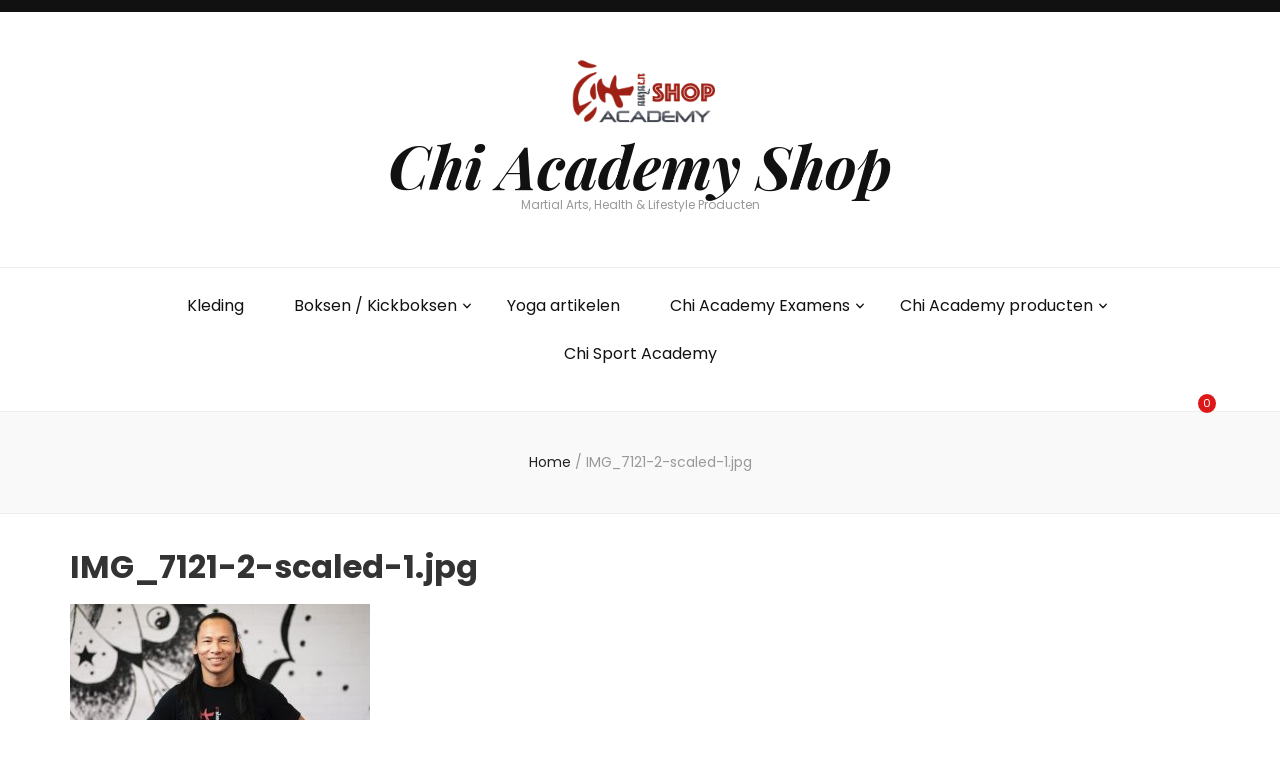

--- FILE ---
content_type: text/html; charset=UTF-8
request_url: https://shop.chiacademy.nl/?attachment_id=53
body_size: 15160
content:
<!DOCTYPE html><html dir="ltr" lang="nl-NL" prefix="og: http://ogp.me/ns# article: http://ogp.me/ns/article#og: https://ogp.me/ns#"><head itemscope itemtype="http://schema.org/WebSite"><meta charset="UTF-8"><meta name="viewport" content="width=device-width, initial-scale=1"><link rel="profile" href="https://gmpg.org/xfn/11"><title>IMG_7121-2-scaled-1.jpg - Chi Academy Shop</title><meta name="robots" content="max-image-preview:large" /><meta name="author" content="chiacademy"/><link rel="canonical" href="https://shop.chiacademy.nl/?attachment_id=53" /><meta name="generator" content="All in One SEO (AIOSEO) 4.9.3" /><meta property="og:locale" content="nl_NL" /><meta property="og:site_name" content="Chi Academy Shop - Martial Arts, Health &amp; Lifestyle Producten" /><meta property="og:type" content="article" /><meta property="og:title" content="IMG_7121-2-scaled-1.jpg - Chi Academy Shop" /><meta property="og:url" content="https://shop.chiacademy.nl/?attachment_id=53" /><meta property="og:image" content="https://usercontent.one/wp/shop.chiacademy.nl/wp-content/uploads/2020/12/chi-academy-shop3.png" /><meta property="og:image:secure_url" content="https://usercontent.one/wp/shop.chiacademy.nl/wp-content/uploads/2020/12/chi-academy-shop3.png" /><meta property="article:published_time" content="2020-12-08T10:14:30+00:00" /><meta property="article:modified_time" content="2020-12-08T10:14:30+00:00" /><meta name="twitter:card" content="summary_large_image" /><meta name="twitter:title" content="IMG_7121-2-scaled-1.jpg - Chi Academy Shop" /><meta name="twitter:image" content="https://usercontent.one/wp/shop.chiacademy.nl/wp-content/uploads/2020/12/chi-academy-shop3.png" /> <script type="application/ld+json" class="aioseo-schema">{"@context":"https:\/\/schema.org","@graph":[{"@type":"BreadcrumbList","@id":"https:\/\/shop.chiacademy.nl\/?attachment_id=53#breadcrumblist","itemListElement":[{"@type":"ListItem","@id":"https:\/\/shop.chiacademy.nl#listItem","position":1,"name":"Home","item":"https:\/\/shop.chiacademy.nl","nextItem":{"@type":"ListItem","@id":"https:\/\/shop.chiacademy.nl\/?attachment_id=53#listItem","name":"IMG_7121-2-scaled-1.jpg"}},{"@type":"ListItem","@id":"https:\/\/shop.chiacademy.nl\/?attachment_id=53#listItem","position":2,"name":"IMG_7121-2-scaled-1.jpg","previousItem":{"@type":"ListItem","@id":"https:\/\/shop.chiacademy.nl#listItem","name":"Home"}}]},{"@type":"ItemPage","@id":"https:\/\/shop.chiacademy.nl\/?attachment_id=53#itempage","url":"https:\/\/shop.chiacademy.nl\/?attachment_id=53","name":"IMG_7121-2-scaled-1.jpg - Chi Academy Shop","inLanguage":"nl-NL","isPartOf":{"@id":"https:\/\/shop.chiacademy.nl\/#website"},"breadcrumb":{"@id":"https:\/\/shop.chiacademy.nl\/?attachment_id=53#breadcrumblist"},"author":{"@id":"https:\/\/shop.chiacademy.nl\/author\/chiacademy\/#author"},"creator":{"@id":"https:\/\/shop.chiacademy.nl\/author\/chiacademy\/#author"},"datePublished":"2020-12-08T10:14:30+00:00","dateModified":"2020-12-08T10:14:30+00:00"},{"@type":"Organization","@id":"https:\/\/shop.chiacademy.nl\/#organization","name":"Chi Academy Shop","description":"Martial Arts, Health & Lifestyle Producten","url":"https:\/\/shop.chiacademy.nl\/","telephone":"+31624556872","logo":{"@type":"ImageObject","url":"https:\/\/shop.chiacademy.nl\/wp-content\/uploads\/2020\/12\/chi-academy-shop3.png","@id":"https:\/\/shop.chiacademy.nl\/?attachment_id=53\/#organizationLogo","width":196,"height":87},"image":{"@id":"https:\/\/shop.chiacademy.nl\/?attachment_id=53\/#organizationLogo"}},{"@type":"Person","@id":"https:\/\/shop.chiacademy.nl\/author\/chiacademy\/#author","url":"https:\/\/shop.chiacademy.nl\/author\/chiacademy\/","name":"chiacademy","image":{"@type":"ImageObject","@id":"https:\/\/shop.chiacademy.nl\/?attachment_id=53#authorImage","url":"https:\/\/secure.gravatar.com\/avatar\/8cf6370e2a4ee38b4c55b56ebf9b42b6005f3b6bee4361621ba812c27ed74760?s=96&d=mm&r=g","width":96,"height":96,"caption":"chiacademy"}},{"@type":"WebSite","@id":"https:\/\/shop.chiacademy.nl\/#website","url":"https:\/\/shop.chiacademy.nl\/","name":"Chi Academy Shop","description":"Martial Arts, Health & Lifestyle Producten","inLanguage":"nl-NL","publisher":{"@id":"https:\/\/shop.chiacademy.nl\/#organization"}}]}</script>  <script defer src="[data-uri]"></script> <link rel='dns-prefetch' href='//fonts.googleapis.com' /><link href='https://sp-ao.shortpixel.ai' rel='preconnect' /><link rel="alternate" type="application/rss+xml" title="Chi Academy Shop &raquo; feed" href="https://shop.chiacademy.nl/feed/" /><link rel="alternate" type="application/rss+xml" title="Chi Academy Shop &raquo; reacties feed" href="https://shop.chiacademy.nl/comments/feed/" /><link rel="alternate" type="application/rss+xml" title="Chi Academy Shop &raquo; IMG_7121-2-scaled-1.jpg reacties feed" href="https://shop.chiacademy.nl/?attachment_id=53/feed/" /><link rel="alternate" title="oEmbed (JSON)" type="application/json+oembed" href="https://shop.chiacademy.nl/wp-json/oembed/1.0/embed?url=https%3A%2F%2Fshop.chiacademy.nl%2F%3Fattachment_id%3D53" /><link rel="alternate" title="oEmbed (XML)" type="text/xml+oembed" href="https://shop.chiacademy.nl/wp-json/oembed/1.0/embed?url=https%3A%2F%2Fshop.chiacademy.nl%2F%3Fattachment_id%3D53&#038;format=xml" /><style id='wp-img-auto-sizes-contain-inline-css' type='text/css'>img:is([sizes=auto i],[sizes^="auto," i]){contain-intrinsic-size:3000px 1500px}
/*# sourceURL=wp-img-auto-sizes-contain-inline-css */</style><style id='wp-emoji-styles-inline-css' type='text/css'>img.wp-smiley, img.emoji {
		display: inline !important;
		border: none !important;
		box-shadow: none !important;
		height: 1em !important;
		width: 1em !important;
		margin: 0 0.07em !important;
		vertical-align: -0.1em !important;
		background: none !important;
		padding: 0 !important;
	}
/*# sourceURL=wp-emoji-styles-inline-css */</style><link rel='stylesheet' id='wp-block-library-css' href='https://shop.chiacademy.nl/wp-includes/css/dist/block-library/style.min.css?ver=6.9' type='text/css' media='all' /><link rel='stylesheet' id='wc-blocks-style-css' href='https://usercontent.one/wp/shop.chiacademy.nl/wp-content/plugins/woocommerce/assets/client/blocks/wc-blocks.css?ver=wc-10.4.3' type='text/css' media='all' /><style id='global-styles-inline-css' type='text/css'>:root{--wp--preset--aspect-ratio--square: 1;--wp--preset--aspect-ratio--4-3: 4/3;--wp--preset--aspect-ratio--3-4: 3/4;--wp--preset--aspect-ratio--3-2: 3/2;--wp--preset--aspect-ratio--2-3: 2/3;--wp--preset--aspect-ratio--16-9: 16/9;--wp--preset--aspect-ratio--9-16: 9/16;--wp--preset--color--black: #000000;--wp--preset--color--cyan-bluish-gray: #abb8c3;--wp--preset--color--white: #ffffff;--wp--preset--color--pale-pink: #f78da7;--wp--preset--color--vivid-red: #cf2e2e;--wp--preset--color--luminous-vivid-orange: #ff6900;--wp--preset--color--luminous-vivid-amber: #fcb900;--wp--preset--color--light-green-cyan: #7bdcb5;--wp--preset--color--vivid-green-cyan: #00d084;--wp--preset--color--pale-cyan-blue: #8ed1fc;--wp--preset--color--vivid-cyan-blue: #0693e3;--wp--preset--color--vivid-purple: #9b51e0;--wp--preset--gradient--vivid-cyan-blue-to-vivid-purple: linear-gradient(135deg,rgb(6,147,227) 0%,rgb(155,81,224) 100%);--wp--preset--gradient--light-green-cyan-to-vivid-green-cyan: linear-gradient(135deg,rgb(122,220,180) 0%,rgb(0,208,130) 100%);--wp--preset--gradient--luminous-vivid-amber-to-luminous-vivid-orange: linear-gradient(135deg,rgb(252,185,0) 0%,rgb(255,105,0) 100%);--wp--preset--gradient--luminous-vivid-orange-to-vivid-red: linear-gradient(135deg,rgb(255,105,0) 0%,rgb(207,46,46) 100%);--wp--preset--gradient--very-light-gray-to-cyan-bluish-gray: linear-gradient(135deg,rgb(238,238,238) 0%,rgb(169,184,195) 100%);--wp--preset--gradient--cool-to-warm-spectrum: linear-gradient(135deg,rgb(74,234,220) 0%,rgb(151,120,209) 20%,rgb(207,42,186) 40%,rgb(238,44,130) 60%,rgb(251,105,98) 80%,rgb(254,248,76) 100%);--wp--preset--gradient--blush-light-purple: linear-gradient(135deg,rgb(255,206,236) 0%,rgb(152,150,240) 100%);--wp--preset--gradient--blush-bordeaux: linear-gradient(135deg,rgb(254,205,165) 0%,rgb(254,45,45) 50%,rgb(107,0,62) 100%);--wp--preset--gradient--luminous-dusk: linear-gradient(135deg,rgb(255,203,112) 0%,rgb(199,81,192) 50%,rgb(65,88,208) 100%);--wp--preset--gradient--pale-ocean: linear-gradient(135deg,rgb(255,245,203) 0%,rgb(182,227,212) 50%,rgb(51,167,181) 100%);--wp--preset--gradient--electric-grass: linear-gradient(135deg,rgb(202,248,128) 0%,rgb(113,206,126) 100%);--wp--preset--gradient--midnight: linear-gradient(135deg,rgb(2,3,129) 0%,rgb(40,116,252) 100%);--wp--preset--font-size--small: 13px;--wp--preset--font-size--medium: 20px;--wp--preset--font-size--large: 36px;--wp--preset--font-size--x-large: 42px;--wp--preset--spacing--20: 0.44rem;--wp--preset--spacing--30: 0.67rem;--wp--preset--spacing--40: 1rem;--wp--preset--spacing--50: 1.5rem;--wp--preset--spacing--60: 2.25rem;--wp--preset--spacing--70: 3.38rem;--wp--preset--spacing--80: 5.06rem;--wp--preset--shadow--natural: 6px 6px 9px rgba(0, 0, 0, 0.2);--wp--preset--shadow--deep: 12px 12px 50px rgba(0, 0, 0, 0.4);--wp--preset--shadow--sharp: 6px 6px 0px rgba(0, 0, 0, 0.2);--wp--preset--shadow--outlined: 6px 6px 0px -3px rgb(255, 255, 255), 6px 6px rgb(0, 0, 0);--wp--preset--shadow--crisp: 6px 6px 0px rgb(0, 0, 0);}:where(.is-layout-flex){gap: 0.5em;}:where(.is-layout-grid){gap: 0.5em;}body .is-layout-flex{display: flex;}.is-layout-flex{flex-wrap: wrap;align-items: center;}.is-layout-flex > :is(*, div){margin: 0;}body .is-layout-grid{display: grid;}.is-layout-grid > :is(*, div){margin: 0;}:where(.wp-block-columns.is-layout-flex){gap: 2em;}:where(.wp-block-columns.is-layout-grid){gap: 2em;}:where(.wp-block-post-template.is-layout-flex){gap: 1.25em;}:where(.wp-block-post-template.is-layout-grid){gap: 1.25em;}.has-black-color{color: var(--wp--preset--color--black) !important;}.has-cyan-bluish-gray-color{color: var(--wp--preset--color--cyan-bluish-gray) !important;}.has-white-color{color: var(--wp--preset--color--white) !important;}.has-pale-pink-color{color: var(--wp--preset--color--pale-pink) !important;}.has-vivid-red-color{color: var(--wp--preset--color--vivid-red) !important;}.has-luminous-vivid-orange-color{color: var(--wp--preset--color--luminous-vivid-orange) !important;}.has-luminous-vivid-amber-color{color: var(--wp--preset--color--luminous-vivid-amber) !important;}.has-light-green-cyan-color{color: var(--wp--preset--color--light-green-cyan) !important;}.has-vivid-green-cyan-color{color: var(--wp--preset--color--vivid-green-cyan) !important;}.has-pale-cyan-blue-color{color: var(--wp--preset--color--pale-cyan-blue) !important;}.has-vivid-cyan-blue-color{color: var(--wp--preset--color--vivid-cyan-blue) !important;}.has-vivid-purple-color{color: var(--wp--preset--color--vivid-purple) !important;}.has-black-background-color{background-color: var(--wp--preset--color--black) !important;}.has-cyan-bluish-gray-background-color{background-color: var(--wp--preset--color--cyan-bluish-gray) !important;}.has-white-background-color{background-color: var(--wp--preset--color--white) !important;}.has-pale-pink-background-color{background-color: var(--wp--preset--color--pale-pink) !important;}.has-vivid-red-background-color{background-color: var(--wp--preset--color--vivid-red) !important;}.has-luminous-vivid-orange-background-color{background-color: var(--wp--preset--color--luminous-vivid-orange) !important;}.has-luminous-vivid-amber-background-color{background-color: var(--wp--preset--color--luminous-vivid-amber) !important;}.has-light-green-cyan-background-color{background-color: var(--wp--preset--color--light-green-cyan) !important;}.has-vivid-green-cyan-background-color{background-color: var(--wp--preset--color--vivid-green-cyan) !important;}.has-pale-cyan-blue-background-color{background-color: var(--wp--preset--color--pale-cyan-blue) !important;}.has-vivid-cyan-blue-background-color{background-color: var(--wp--preset--color--vivid-cyan-blue) !important;}.has-vivid-purple-background-color{background-color: var(--wp--preset--color--vivid-purple) !important;}.has-black-border-color{border-color: var(--wp--preset--color--black) !important;}.has-cyan-bluish-gray-border-color{border-color: var(--wp--preset--color--cyan-bluish-gray) !important;}.has-white-border-color{border-color: var(--wp--preset--color--white) !important;}.has-pale-pink-border-color{border-color: var(--wp--preset--color--pale-pink) !important;}.has-vivid-red-border-color{border-color: var(--wp--preset--color--vivid-red) !important;}.has-luminous-vivid-orange-border-color{border-color: var(--wp--preset--color--luminous-vivid-orange) !important;}.has-luminous-vivid-amber-border-color{border-color: var(--wp--preset--color--luminous-vivid-amber) !important;}.has-light-green-cyan-border-color{border-color: var(--wp--preset--color--light-green-cyan) !important;}.has-vivid-green-cyan-border-color{border-color: var(--wp--preset--color--vivid-green-cyan) !important;}.has-pale-cyan-blue-border-color{border-color: var(--wp--preset--color--pale-cyan-blue) !important;}.has-vivid-cyan-blue-border-color{border-color: var(--wp--preset--color--vivid-cyan-blue) !important;}.has-vivid-purple-border-color{border-color: var(--wp--preset--color--vivid-purple) !important;}.has-vivid-cyan-blue-to-vivid-purple-gradient-background{background: var(--wp--preset--gradient--vivid-cyan-blue-to-vivid-purple) !important;}.has-light-green-cyan-to-vivid-green-cyan-gradient-background{background: var(--wp--preset--gradient--light-green-cyan-to-vivid-green-cyan) !important;}.has-luminous-vivid-amber-to-luminous-vivid-orange-gradient-background{background: var(--wp--preset--gradient--luminous-vivid-amber-to-luminous-vivid-orange) !important;}.has-luminous-vivid-orange-to-vivid-red-gradient-background{background: var(--wp--preset--gradient--luminous-vivid-orange-to-vivid-red) !important;}.has-very-light-gray-to-cyan-bluish-gray-gradient-background{background: var(--wp--preset--gradient--very-light-gray-to-cyan-bluish-gray) !important;}.has-cool-to-warm-spectrum-gradient-background{background: var(--wp--preset--gradient--cool-to-warm-spectrum) !important;}.has-blush-light-purple-gradient-background{background: var(--wp--preset--gradient--blush-light-purple) !important;}.has-blush-bordeaux-gradient-background{background: var(--wp--preset--gradient--blush-bordeaux) !important;}.has-luminous-dusk-gradient-background{background: var(--wp--preset--gradient--luminous-dusk) !important;}.has-pale-ocean-gradient-background{background: var(--wp--preset--gradient--pale-ocean) !important;}.has-electric-grass-gradient-background{background: var(--wp--preset--gradient--electric-grass) !important;}.has-midnight-gradient-background{background: var(--wp--preset--gradient--midnight) !important;}.has-small-font-size{font-size: var(--wp--preset--font-size--small) !important;}.has-medium-font-size{font-size: var(--wp--preset--font-size--medium) !important;}.has-large-font-size{font-size: var(--wp--preset--font-size--large) !important;}.has-x-large-font-size{font-size: var(--wp--preset--font-size--x-large) !important;}
/*# sourceURL=global-styles-inline-css */</style><style id='classic-theme-styles-inline-css' type='text/css'>/*! This file is auto-generated */
.wp-block-button__link{color:#fff;background-color:#32373c;border-radius:9999px;box-shadow:none;text-decoration:none;padding:calc(.667em + 2px) calc(1.333em + 2px);font-size:1.125em}.wp-block-file__button{background:#32373c;color:#fff;text-decoration:none}
/*# sourceURL=/wp-includes/css/classic-themes.min.css */</style><link rel='stylesheet' id='wapf-frontend-css-css' href='https://usercontent.one/wp/shop.chiacademy.nl/wp-content/plugins/advanced-product-fields-for-woocommerce/assets/css/frontend.min.css?ver=1.6.18' type='text/css' media='all' /><link rel='stylesheet' id='blossomthemes-toolkit-css' href='https://usercontent.one/wp/shop.chiacademy.nl/wp-content/plugins/blossomthemes-toolkit/public/css/blossomthemes-toolkit-public.min.css?ver=2.2.7' type='text/css' media='all' /><link rel='stylesheet' id='woocommerce-layout-css' href='https://usercontent.one/wp/shop.chiacademy.nl/wp-content/plugins/woocommerce/assets/css/woocommerce-layout.css?ver=10.4.3' type='text/css' media='all' /><link rel='stylesheet' id='woocommerce-smallscreen-css' href='https://usercontent.one/wp/shop.chiacademy.nl/wp-content/plugins/woocommerce/assets/css/woocommerce-smallscreen.css?ver=10.4.3' type='text/css' media='only screen and (max-width: 768px)' /><link rel='stylesheet' id='woocommerce-general-css' href='https://usercontent.one/wp/shop.chiacademy.nl/wp-content/plugins/woocommerce/assets/css/woocommerce.css?ver=10.4.3' type='text/css' media='all' /><style id='woocommerce-inline-inline-css' type='text/css'>.woocommerce form .form-row .required { visibility: visible; }
/*# sourceURL=woocommerce-inline-inline-css */</style><link rel='stylesheet' id='owl-carousel-css' href='https://usercontent.one/wp/shop.chiacademy.nl/wp-content/themes/blossom-feminine-pro/css/owl.carousel.min.css?ver=2.2.1' type='text/css' media='all' /><link rel='stylesheet' id='animate-css' href='https://usercontent.one/wp/shop.chiacademy.nl/wp-content/themes/blossom-feminine-pro/css/animate.min.css?ver=3.5.2' type='text/css' media='all' /><link rel='stylesheet' id='blossom-feminine-pro-google-fonts-css' href='https://fonts.googleapis.com/css?family=Poppins%3A100%2C100italic%2C200%2C200italic%2C300%2C300italic%2Cregular%2Citalic%2C500%2C500italic%2C600%2C600italic%2C700%2C700italic%2C800%2C800italic%2C900%2C900italic%7CPlayfair+Display%3Aregular%2C500%2C600%2C700%2C800%2C900%2Citalic%2C500italic%2C600italic%2C700italic%2C800italic%2C900italic%7CPlayfair+Display%3A700italic%7CPlayfair+Display%3Aregular' type='text/css' media='all' /><link rel='stylesheet' id='blossom-feminine-pro-style-css' href='https://usercontent.one/wp/shop.chiacademy.nl/wp-content/themes/blossom-feminine-pro/style.css?ver=2.5.5' type='text/css' media='all' /><link rel='stylesheet' id='blossom-feminine-pro-woocommerce-css' href='https://usercontent.one/wp/shop.chiacademy.nl/wp-content/themes/blossom-feminine-pro/css/woocommerce.min.css?ver=2.5.5' type='text/css' media='all' /><link rel='stylesheet' id='mollie-applepaydirect-css' href='https://usercontent.one/wp/shop.chiacademy.nl/wp-content/plugins/mollie-payments-for-woocommerce/public/css/mollie-applepaydirect.min.css?ver=1768820123' type='text/css' media='screen' /> <script defer type="text/javascript" src="https://shop.chiacademy.nl/wp-includes/js/jquery/jquery.min.js?ver=3.7.1" id="jquery-core-js"></script> <script defer type="text/javascript" src="https://shop.chiacademy.nl/wp-includes/js/jquery/jquery-migrate.min.js?ver=3.4.1" id="jquery-migrate-js"></script> <script type="text/javascript" src="https://usercontent.one/wp/shop.chiacademy.nl/wp-content/plugins/woocommerce/assets/js/jquery-blockui/jquery.blockUI.min.js?ver=2.7.0-wc.10.4.3" id="wc-jquery-blockui-js" defer="defer" data-wp-strategy="defer"></script> <script defer id="wc-add-to-cart-js-extra" src="[data-uri]"></script> <script type="text/javascript" src="https://usercontent.one/wp/shop.chiacademy.nl/wp-content/plugins/woocommerce/assets/js/frontend/add-to-cart.min.js?ver=10.4.3" id="wc-add-to-cart-js" defer="defer" data-wp-strategy="defer"></script> <script type="text/javascript" src="https://usercontent.one/wp/shop.chiacademy.nl/wp-content/plugins/woocommerce/assets/js/js-cookie/js.cookie.min.js?ver=2.1.4-wc.10.4.3" id="wc-js-cookie-js" defer="defer" data-wp-strategy="defer"></script> <script defer id="woocommerce-js-extra" src="[data-uri]"></script> <script type="text/javascript" src="https://usercontent.one/wp/shop.chiacademy.nl/wp-content/plugins/woocommerce/assets/js/frontend/woocommerce.min.js?ver=10.4.3" id="woocommerce-js" defer="defer" data-wp-strategy="defer"></script> <script defer id="kk-script-js-extra" src="[data-uri]"></script> <script defer type="text/javascript" src="https://usercontent.one/wp/shop.chiacademy.nl/wp-content/plugins/kliken-marketing-for-google/assets/kk-script.js?ver=6.9" id="kk-script-js"></script> <link rel="https://api.w.org/" href="https://shop.chiacademy.nl/wp-json/" /><link rel="alternate" title="JSON" type="application/json" href="https://shop.chiacademy.nl/wp-json/wp/v2/media/53" /><link rel="EditURI" type="application/rsd+xml" title="RSD" href="https://shop.chiacademy.nl/xmlrpc.php?rsd" /><meta name="generator" content="WordPress 6.9" /><meta name="generator" content="WooCommerce 10.4.3" /><link rel='shortlink' href='https://shop.chiacademy.nl/?p=53' /><style>[class*=" icon-oc-"],[class^=icon-oc-]{speak:none;font-style:normal;font-weight:400;font-variant:normal;text-transform:none;line-height:1;-webkit-font-smoothing:antialiased;-moz-osx-font-smoothing:grayscale}.icon-oc-one-com-white-32px-fill:before{content:"901"}.icon-oc-one-com:before{content:"900"}#one-com-icon,.toplevel_page_onecom-wp .wp-menu-image{speak:none;display:flex;align-items:center;justify-content:center;text-transform:none;line-height:1;-webkit-font-smoothing:antialiased;-moz-osx-font-smoothing:grayscale}.onecom-wp-admin-bar-item>a,.toplevel_page_onecom-wp>.wp-menu-name{font-size:16px;font-weight:400;line-height:1}.toplevel_page_onecom-wp>.wp-menu-name img{width:69px;height:9px;}.wp-submenu-wrap.wp-submenu>.wp-submenu-head>img{width:88px;height:auto}.onecom-wp-admin-bar-item>a img{height:7px!important}.onecom-wp-admin-bar-item>a img,.toplevel_page_onecom-wp>.wp-menu-name img{opacity:.8}.onecom-wp-admin-bar-item.hover>a img,.toplevel_page_onecom-wp.wp-has-current-submenu>.wp-menu-name img,li.opensub>a.toplevel_page_onecom-wp>.wp-menu-name img{opacity:1}#one-com-icon:before,.onecom-wp-admin-bar-item>a:before,.toplevel_page_onecom-wp>.wp-menu-image:before{content:'';position:static!important;background-color:rgba(240,245,250,.4);border-radius:102px;width:18px;height:18px;padding:0!important}.onecom-wp-admin-bar-item>a:before{width:14px;height:14px}.onecom-wp-admin-bar-item.hover>a:before,.toplevel_page_onecom-wp.opensub>a>.wp-menu-image:before,.toplevel_page_onecom-wp.wp-has-current-submenu>.wp-menu-image:before{background-color:#76b82a}.onecom-wp-admin-bar-item>a{display:inline-flex!important;align-items:center;justify-content:center}#one-com-logo-wrapper{font-size:4em}#one-com-icon{vertical-align:middle}.imagify-welcome{display:none !important;}</style><meta property="og:title" content="IMG_7121-2-scaled-1.jpg" /><meta property="og:type" content="website" /><meta property="og:image" content="https://usercontent.one/wp/shop.chiacademy.nl/wp-content/uploads/2020/12/cropped-chi-icon-1.png" /><meta property="og:url" content="https://shop.chiacademy.nl/?attachment_id=53" /><meta property="og:locale" content="nl_NL" /><meta property="og:site_name" content="Chi Academy Shop" /><meta name="twitter:card" content="summary_large_image" /><meta property="article:published_time" content="2020-12-08T10:14:30+00:00" /><meta property="article:modified_time" content="2020-12-08T10:14:30+00:00" /><meta property="article:author" content="https://shop.chiacademy.nl/author/chiacademy/" /> <noscript><style>.woocommerce-product-gallery{ opacity: 1 !important; }</style></noscript><link rel="icon" href="https://usercontent.one/wp/shop.chiacademy.nl/wp-content/uploads/2020/12/cropped-chi-icon-1-32x32.png" sizes="32x32" /><link rel="icon" href="https://usercontent.one/wp/shop.chiacademy.nl/wp-content/uploads/2020/12/cropped-chi-icon-1-192x192.png" sizes="192x192" /><link rel="apple-touch-icon" href="https://usercontent.one/wp/shop.chiacademy.nl/wp-content/uploads/2020/12/cropped-chi-icon-1-180x180.png" /><meta name="msapplication-TileImage" content="https://usercontent.one/wp/shop.chiacademy.nl/wp-content/uploads/2020/12/cropped-chi-icon-1-270x270.png" /><style type='text/css' media='all'>.content-newsletter .blossomthemes-email-newsletter-wrapper.bg-img:after,
    .widget_blossomthemes_email_newsletter_widget .blossomthemes-email-newsletter-wrapper:after{
        background: rgba(221, 24, 24, 0.8);    }
    
    /*Typography*/

    body,
    button,
    input,
    select,
    optgroup,
    textarea{
        font-family : Poppins;
        font-size   : 16px;        
    }
    
    body{
        background: url() #ffffff;
    }
    
    .site-title{
        font-size   : 60px;
        font-family : Playfair Display;
        font-weight : 700;
        font-style  : italic;
    }

    .site-title a{
        color  : #111;
    }

    .custom-logo-link img{
        width: 150px;
        max-width: 100%;
    }

    #primary .post .entry-content blockquote cite,
    #primary .page .entry-content blockquote cite {
        font-family : Poppins;
    }

    .banner .banner-text .title,
    #primary .sticky .text-holder .entry-header .entry-title,
    #primary .post .text-holder .entry-header .entry-title,
    .author-section .text-holder .title,
    .post-navigation .nav-links .nav-previous .post-title,
    .post-navigation .nav-links .nav-next .post-title,
    .related-post .post .text-holder .entry-title,
    .comments-area .comments-title,
    .comments-area .comment-body .fn,
    .comments-area .comment-reply-title,
    .page-header .page-title,
    #primary .post .entry-content blockquote,
    #primary .page .entry-content blockquote,
    #primary .post .entry-content .pull-left,
    #primary .page .entry-content .pull-left,
    #primary .post .entry-content .pull-right,
    #primary .page .entry-content .pull-right,
    #primary .post .entry-content h1,
    #primary .page .entry-content h1,
    #primary .post .entry-content h2,
    #primary .page .entry-content h2,
    #primary .post .entry-content h3,
    #primary .page .entry-content h3,
    #primary .post .entry-content h4,
    #primary .page .entry-content h4,
    #primary .post .entry-content h5,
    #primary .page .entry-content h5,
    #primary .post .entry-content h6,
    #primary .page .entry-content h6,
    .search #primary .search-post .text-holder .entry-header .entry-title,
    .error-holder .page-content h2,
    .category-layout-two .col .text-holder span,
    .banner-layout-two .grid-item .text-holder .title,
    .banner-layout-four .text-holder .title,
    .related-post .post .text-holder .entry-title,
    .popular-post .post .text-holder .entry-title,
    .single-post-layout-two .entry-header .entry-title,
    .single-post-layout-three .entry-header .entry-title,
    .single-post-layout-five .entry-header .entry-title,
    .widget_bttk_author_bio .title-holder,
    .widget_bttk_popular_post ul li .entry-header .entry-title,
    .widget_bttk_pro_recent_post ul li .entry-header .entry-title,
    .widget_bttk_posts_category_slider_widget .carousel-title .title,
    .widget .blossomthemes-email-newsletter-wrapper .text-holder h3,
    #load-posts a,
    .content-newsletter .blossomthemes-email-newsletter-wrapper .text-holder h3,
    #secondary .widget_bttk_description_widget .text-holder .name,
    #secondary .widget_bttk_testimonial_widget .text-holder .name,
    .portfolio-text-holder .portfolio-img-title,
    .portfolio-holder .entry-header .entry-title,
    .single-blossom-portfolio .post-navigation .nav-previous a,
    .single-blossom-portfolio .post-navigation .nav-next a,
    .related-portfolio-title,
    #primary .sticky .text-holder .entry-header .entry-title, 
    #primary .post .text-holder .entry-header .entry-title, 
    .archive .blossom-portfolio .entry-header .entry-title{
        font-family: Playfair Display;
    }    
     
    #primary .post .entry-content h1,
    #primary .page .entry-content h1{
        font-family: Playfair Display;
        font-size: 48px;
        font-weight: 400;
        font-style: normal;        
    }
    
    #primary .post .entry-content h2,
    #primary .page .entry-content h2{
        font-family: Playfair Display;
        font-size: 40px;
        font-weight: 400;
        font-style: normal;
    }
    
    #primary .post .entry-content h3,
    #primary .page .entry-content h3{
        font-family: Playfair Display;
        font-size: 32px;
        font-weight: 400;
        font-style: normal;
    }
    
    #primary .post .entry-content h4,
    #primary .page .entry-content h4{
        font-family: Playfair Display;
        font-size: 28px;
        font-weight: 400;
        font-style: normal;
    }
    
    #primary .post .entry-content h5,
    #primary .page .entry-content h5{
        font-family: Playfair Display;
        font-size: 24px;
        font-weight: 400;
        font-style: normal;
    }
    
    #primary .post .entry-content h6,
    #primary .page .entry-content h6{
        font-family: Playfair Display;
        font-size: 22px;
        font-weight: 400;
        font-style: normal;
    }
    
    /* primary color */
    a{
    	color: #dd1818;
    }
    
    a:hover{
    	color: #dd1818;
    }

    .secondary-nav ul li a:hover,
    .secondary-nav ul li:hover > a,
    .secondary-nav .current_page_item > a,
    .secondary-nav .current-menu-item > a,
    .secondary-nav .current_page_ancestor > a,
    .secondary-nav .current-menu-ancestor > a,
    .header-t .social-networks li a:hover,
    .main-navigation ul li a:hover,
    .main-navigation ul li:hover > a,
    .main-navigation .current_page_item > a,
    .main-navigation .current-menu-item > a,
    .main-navigation .current_page_ancestor > a,
    .main-navigation .current-menu-ancestor > a,
    .banner .banner-text .cat-links a:hover,
    .banner .banner-text .title a:hover,
    #primary .post .text-holder .entry-header .entry-title a:hover,
    .widget ul li a:hover,
    .site-footer .widget ul li a:hover,
    .related-post .post .text-holder .cat-links a:hover,
    .related-post .post .text-holder .entry-title a:hover,
    .comments-area .comment-body .comment-metadata a:hover,
    .search #primary .search-post .text-holder .entry-header .entry-title a:hover,
    .site-title a:hover,
    .banner .banner-text .category a:hover,
    .widget_bttk_popular_post ul li .entry-header .entry-meta a:hover,
	.widget_bttk_pro_recent_post ul li .entry-header .entry-meta a:hover,
	.widget_bttk_popular_post .style-two li .entry-header .cat-links a,
	.widget_bttk_pro_recent_post .style-two li .entry-header .cat-links a,
	.widget_bttk_popular_post .style-three li .entry-header .cat-links a,
	.widget_bttk_pro_recent_post .style-three li .entry-header .cat-links a,
	.widget_bttk_posts_category_slider_widget .carousel-title .title a:hover,
	.header-layout-two .header-b .social-networks li a:hover,
	.header-layout-three .header-b .main-navigation .current_page_item > a,
	.header-layout-three .header-b .main-navigation .current-menu-item > a,
	.header-layout-three .header-b .main-navigation .current_page_ancestor > a,
	.header-layout-three .header-b .main-navigation .current-menu-ancestor > a,
	.header-layout-three .header-b .main-navigation ul li a:hover,
	.header-layout-three .header-b .main-navigation ul li:hover > a,
	.header-layout-three .header-b .social-networks li a:hover,
	.header-layout-three.header-layout-seven .header-b .main-navigation ul ul li a:hover,
	.header-layout-three.header-layout-seven .header-b .main-navigation ul ul li:hover > a,
	.header-layout-three.header-layout-seven .header-b .main-navigation ul ul .current_page_item > a,
	.header-layout-three.header-layout-seven .header-b .main-navigation ul ul .current-menu-item > a,
	.header-layout-three.header-layout-seven .header-b .main-navigation ul ul .current_page_ancestor > a,
	.header-layout-three.header-layout-seven .header-b .main-navigation ul ul .current-menu-ancestor > a,
	.header-layout-eight .site-branding .site-title a,
	.banner-layout-two .grid-item .text-holder .category a:hover,
	.banner-layout-two .grid-item .text-holder .title a:hover,
	.banner-layout-four .text-holder .category a:hover,
	.banner-layout-four .text-holder .title a:hover,
	.category-layout-two .col .text-holder .learn-more,
    #primary .post.sticky.sticky-layout-two .text-holder .entry-header .entry-title a:hover,
    .blog.blog-layout-five #primary .post .text-holder .entry-header .entry-title a:hover,
    .blog.blog-layout-five #primary .post.sticky-layout-one .text-holder .entry-header .cat-links a,
    .blog.blog-layout-five #primary .post.sticky-layout-one .text-holder .entry-header .entry-title a:hover,
    .popular-post .post .text-holder .cat-links a:hover,
    .popular-post .post .text-holder .entry-title a:hover,
    .comments-area .comment-body .fn a:hover,
    .single-post-layout-two .entry-header .cat-links a:hover,
    .single-post-layout-three .entry-header .cat-links a:hover,
    .single-post-layout-five .entry-header .cat-links a:hover,
    .portfolio-sorting .button:hover,
    .portfolio-sorting .button.is-checked,
    .portfolio-item .portfolio-img-title a:hover,
    .portfolio-item .portfolio-cat a:hover,
    .entry-header .portfolio-cat a:hover,
    #primary .post .text-holder .entry-footer .share .social-networks li a:hover,
    .blog.blog-layout-five #primary .post .text-holder .entry-header .entry-meta a:hover,
    #primary .post.sticky.sticky-layout-two .text-holder .entry-header .entry-meta a:hover, 
    .archive .blossom-portfolio .entry-header .entry-title a:hover, 
    .archive #primary .post .text-holder .entry-header .top .share .social-networks li a:hover, .archive .blossom-portfolio .entry-header .top .social-networks li a:hover{
        color: #dd1818;
    }

    @media only screen and (max-width: 1024px){
        .header-layout-three.header-layout-seven .header-b .main-navigation .current_page_item > a,
        .header-layout-three.header-layout-seven .header-b .main-navigation .current-menu-item > a,
        .header-layout-three.header-layout-seven .header-b .main-navigation .current_page_ancestor > a,
        .header-layout-three.header-layout-seven .header-b .main-navigation .current-menu-ancestor > a,
        .header-layout-seven.header-layout-three .header-b .main-navigation ul li a:hover,
        .header-layout-seven.header-layout-three .header-b .main-navigation ul li:hover > a{
            color: #dd1818;
        }
    }

    @media only screen and (max-width: 767px){
        #primary .post.sticky.sticky-layout-two .text-holder .entry-header .cat-links a{
            color: #dd1818;
        }

    }

    .category-section .col .img-holder .text-holder,
    .pagination a,
    .category-section .col .img-holder:hover .text-holder,
    .posts-navigation .nav-links .nav-previous a:hover, 
    .posts-navigation .nav-links .nav-next a:hover, 
    .promotional-block .btn-get:after{
        border-color: #dd1818;
    }

    .category-section .col .img-holder .text-holder span,
    #primary .post .text-holder .entry-footer .btn-readmore:hover,
    .pagination a:hover,
    .widget_calendar caption,
    .widget_calendar table tbody td a,
    .widget_tag_cloud .tagcloud a:hover,
    #blossom-top,
    .single #primary .post .entry-footer .tags a:hover,
    .error-holder .page-content a:hover,
    .widget_bttk_custom_categories ul li a:hover .post-count, 
	.widget_bttk_social_links ul li a:hover,
    .posts-navigation .nav-links .nav-previous a:hover,
    .posts-navigation .nav-links .nav-next a:hover,
    #load-posts a,
    .header-layout-three.header-layout-seven .header-b,
    .content-instagram ul li .instagram-meta .like,
    .content-instagram ul li .instagram-meta .comment,
    .single #primary .post .text-holder .entry-content .social-share .social-networks ul li a:hover,
    .header-t .tools .cart .count,
    .woocommerce ul.products li.product .added_to_cart:hover,
    .widget_bttk_author_bio .readmore:hover,
    #secondary .widget_blossomtheme_companion_cta_widget .btn-cta:hover,
    #secondary .widget_blossomtheme_featured_page_widget .text-holder .btn-readmore:hover,
    #secondary .widget_bttk_icon_text_widget .text-holder .btn-readmore:hover,
    .widget_bttk_image_text_widget ul li .btn-readmore:hover,
    .promotional-block,
    .pagination .nav-links .current,
    #primary .post .entry-content .highlight, 
    #primary .page .entry-content .highlight, 
    .header-layout-two .header-b .tools .cart .count, 
    .header-layout-three .header-b .tools .cart .count, 
    .header-layout-five .header-b .tools .cart .count, 
    .header-layout-six .header-b .tools .cart .count {
        background: #dd1818;
    }
    
    .share .social-networks li:hover a path{
        fill: #dd1818;
    }
    .pagination .current,
    .post-navigation .nav-links .nav-previous a:hover,
    .post-navigation .nav-links .nav-next a:hover, 
    .single .site-main .author-signature .social-networks li a:hover{
        background: #dd1818;
        border-color: #dd1818;
    }

    #primary .post .entry-content blockquote,
    #primary .page .entry-content blockquote{
        border-bottom-color: #dd1818;
        border-top-color: #dd1818;
    }

    #primary .post .entry-content .pull-left,
    #primary .page .entry-content .pull-left,
    #primary .post .entry-content .pull-right,
    #primary .page .entry-content .pull-right{border-left-color: #dd1818;}

    .error-holder .page-content h2{
        text-shadow: 6px 6px 0 #dd1818;
    }
    
    .category-layout-two .col .text-holder .holder{
        background: rgba(221, 24, 24, 0.4);    }

    #primary .post .text-holder .entry-footer .btn-readmore,
    .banner .owl-nav .owl-prev,
    .banner .owl-nav .owl-next, 
    .promotional-block .btn-get{
        background: #111111;
    }

    .header-t,
    .header-layout-three .header-b{
        background: #111111;
    }

    .site-footer .footer-t{
        background: #181818;
    }
    .owl-theme .owl-nav [class*=owl-]:hover{
         background: #dd1818 !important;
    }
    
            .woocommerce ul.products li.product .add_to_cart_button:hover,
        .woocommerce ul.products li.product .product_type_external:hover,
        .woocommerce nav.woocommerce-pagination ul li a:hover,
        .woocommerce #secondary .widget_shopping_cart .buttons .button:hover,
        .woocommerce #secondary .widget_price_filter .price_slider_amount .button:hover,
        .woocommerce #secondary .widget_price_filter .ui-slider .ui-slider-range,
        .woocommerce div.product form.cart .single_add_to_cart_button:hover,
        .woocommerce div.product .cart .single_add_to_cart_button.alt:hover,
        .woocommerce .woocommerce-message .button:hover,
        .woocommerce-cart #primary .page .entry-content .cart_totals .checkout-button:hover,
        .woocommerce-checkout .woocommerce .woocommerce-info,
        .header-t .tools .cart .count {
            background: #dd1818;
        }

        .woocommerce nav.woocommerce-pagination ul li a{
            border-color: #dd1818;
        }

        .woocommerce nav.woocommerce-pagination ul li span.current{
            background: #dd1818;
            border-color: #dd1818;
        }

        .woocommerce div.product .entry-summary .product_meta .posted_in a:hover,
        .woocommerce div.product .entry-summary .product_meta .tagged_as a:hover{
            color: #dd1818;
        }</style></head><body data-rsssl=1 class="attachment wp-singular attachment-template-default single single-attachment postid-53 attachmentid-53 attachment-jpeg wp-custom-logo wp-theme-blossom-feminine-pro theme-blossom-feminine-pro woocommerce-no-js metaslider-plugin default full-width" itemscope itemtype="http://schema.org/WebPage"><div id="page" class="site"><a aria-label="skip to content" class="skip-link" href="#content">Skip to Content</a><header class="site-header header-layout-five" itemscope itemtype="http://schema.org/WPHeader"><div class="header-holder"><div class="header-t"><div class="container"><div class="right"><ul class="social-networks"><li><a href="https://www.facebook.com/chiacademy" target="_blank" rel="nofollow"><i class="fa fa-facebook"></i></a></li><li><a href="https://twitter.com/chiacademy1" target="_blank" rel="nofollow"><i class="fa fa-twitter"></i></a></li><li><a href="https://www.instagram.com/chiacademy" target="_blank" rel="nofollow"><i class="fa fa-instagram"></i></a></li></ul></div></div></div><div class="header-m"><div class="container"><div class="site-branding has-logo-text" itemscope itemtype="http://schema.org/Organization"><div class="site-logo"><a href="https://shop.chiacademy.nl/" class="custom-logo-link" rel="home"><noscript><img width="196" height="87" src="https://usercontent.one/wp/shop.chiacademy.nl/wp-content/uploads/2020/12/chi-academy-shop3.png" class="custom-logo" alt="Chi Academy Shop" decoding="async" /></noscript><img width="196" height="87" src='data:image/svg+xml,%3Csvg%20xmlns=%22http://www.w3.org/2000/svg%22%20viewBox=%220%200%20196%2087%22%3E%3C/svg%3E' data-src="https://usercontent.one/wp/shop.chiacademy.nl/wp-content/uploads/2020/12/chi-academy-shop3.png" class="lazyload custom-logo" alt="Chi Academy Shop" decoding="async" /></a></div><div class="site-title-wrap"><p class="site-title" itemprop="name"><a href="https://shop.chiacademy.nl/" rel="home" itemprop="url">Chi Academy Shop</a></p><p class="site-description" itemprop="description">Martial Arts, Health &amp; Lifestyle Producten</p></div></div></div></div></div><div class="header-b"><div class="container"> <button aria-label="primary menu toggle" class="primary-toggle-button"><i class="fa fa-bars"></i></button><nav id="site-navigation" class="main-navigation" itemscope itemtype="http://schema.org/SiteNavigationElement"><div class="menu-menu-container"><ul id="primary-menu" class="menu"><li id="menu-item-454" class="menu-item menu-item-type-taxonomy menu-item-object-product_cat menu-item-454"><a href="https://shop.chiacademy.nl/product-categorie/kleding/">Kleding</a></li><li id="menu-item-708" class="menu-item menu-item-type-taxonomy menu-item-object-product_cat menu-item-has-children menu-item-708"><a href="https://shop.chiacademy.nl/product-categorie/boksen-kickboksen/">Boksen / Kickboksen</a><ul class="sub-menu"><li id="menu-item-452" class="menu-item menu-item-type-taxonomy menu-item-object-product_cat menu-item-452"><a href="https://shop.chiacademy.nl/product-categorie/boksen-kickboksen/bokshandschoenen/">Bokshandschoenen</a></li><li id="menu-item-453" class="menu-item menu-item-type-taxonomy menu-item-object-product_cat menu-item-453"><a href="https://shop.chiacademy.nl/product-categorie/boksen-kickboksen/scheenbeschermers/">Scheenbeschermers</a></li><li id="menu-item-455" class="menu-item menu-item-type-taxonomy menu-item-object-product_cat menu-item-455"><a href="https://shop.chiacademy.nl/product-categorie/boksen-kickboksen/bescherming/">Bescherming</a></li></ul></li><li id="menu-item-460" class="menu-item menu-item-type-taxonomy menu-item-object-product_cat menu-item-460"><a href="https://shop.chiacademy.nl/product-categorie/yoga-artikelen/">Yoga artikelen</a></li><li id="menu-item-459" class="menu-item menu-item-type-taxonomy menu-item-object-product_cat menu-item-has-children menu-item-459"><a href="https://shop.chiacademy.nl/product-categorie/chi-academy-examens/">Chi Academy Examens</a><ul class="sub-menu"><li id="menu-item-546" class="menu-item menu-item-type-taxonomy menu-item-object-product_cat menu-item-546"><a href="https://shop.chiacademy.nl/product-categorie/chi-academy-examens/kung-fu-kids-examens/">Kung Fu Kids Examens</a></li><li id="menu-item-547" class="menu-item menu-item-type-taxonomy menu-item-object-product_cat menu-item-547"><a href="https://shop.chiacademy.nl/product-categorie/chi-academy-examens/kickboksen-kids-examens/">Kickboksen Kids Examens</a></li><li id="menu-item-560" class="menu-item menu-item-type-custom menu-item-object-custom menu-item-560"><a href="https://egjjf.opencontrolplus.com/club_portal/index">BJJ Kids Examens</a></li><li id="menu-item-545" class="menu-item menu-item-type-taxonomy menu-item-object-product_cat menu-item-545"><a href="https://shop.chiacademy.nl/product-categorie/chi-academy-examens/overige-examens/">Overige Examens</a></li></ul></li><li id="menu-item-456" class="menu-item menu-item-type-taxonomy menu-item-object-product_cat menu-item-has-children menu-item-456"><a href="https://shop.chiacademy.nl/product-categorie/chi-academy-producten/">Chi Academy producten</a><ul class="sub-menu"><li id="menu-item-548" class="menu-item menu-item-type-taxonomy menu-item-object-product_cat menu-item-548"><a href="https://shop.chiacademy.nl/product-categorie/chi-academy-lessen/">Chi Academy Lessen</a></li><li id="menu-item-550" class="menu-item menu-item-type-taxonomy menu-item-object-product_cat menu-item-550"><a href="https://shop.chiacademy.nl/product-categorie/chi-academy-producten/chi-gear/">Chi Gear</a></li><li id="menu-item-551" class="menu-item menu-item-type-taxonomy menu-item-object-product_cat menu-item-551"><a href="https://shop.chiacademy.nl/product-categorie/chi-academy-producten/chi-downloads/">Chi Downloads</a></li></ul></li><li id="menu-item-463" class="menu-item menu-item-type-post_type menu-item-object-page menu-item-463"><a href="https://www.chiacademy.nl">Chi Sport Academy</a></li></ul></div></nav><div class="tools"><div class="form-section"> <button aria-label="search form toggle" id="btn-search"><i class="fa fa-search"></i></button><div class="form-holder"><form role="search" method="get" class="search-form" action="https://shop.chiacademy.nl/"> <label> <span class="screen-reader-text">Zoeken naar:</span> <input type="search" class="search-field" placeholder="Zoeken &hellip;" value="" name="s" /> </label> <input type="submit" class="search-submit" value="Zoeken" /></form></div></div><div class="cart"> <a href="https://shop.chiacademy.nl/winkelmand/" title="View your shopping cart"> <span><i class="fa fa-shopping-cart"></i></span> <span class="count">0</span> </a></div></div></div></div></header><div class="top-bar"><div class="container"><header class="page-header"></header><div class="breadcrumb-wrapper"><div id="crumbs" itemscope itemtype="http://schema.org/BreadcrumbList"> <span itemprop="itemListElement" itemscope itemtype="http://schema.org/ListItem"> <a itemprop="item" href="https://shop.chiacademy.nl"><span itemprop="name">Home</span></a><meta itemprop="position" content="1" /> <span class="separator">/</span> </span><span class="current" itemprop="itemListElement" itemscope itemtype="http://schema.org/ListItem"><a itemprop="item" href="https://shop.chiacademy.nl/?attachment_id=53"><span itemprop="name">IMG_7121-2-scaled-1.jpg</span></a><meta itemprop="position" content="2" /></span></div></div></div></div><div class="container main-content"><div id="content" class="site-content"><div class="row"><div id="primary" class="content-area"><main id="main" class="site-main"><article id="post-53" class="post-53 attachment type-attachment status-inherit hentry latest_post"><div class="post-thumbnail"></div><div class="text-holder"><header class="entry-header"><h1 class="entry-title">IMG_7121-2-scaled-1.jpg</h1></header><div class="entry-content"><div class="text"><p class="attachment"><a href='https://usercontent.one/wp/shop.chiacademy.nl/wp-content/uploads/2020/12/IMG_7121-2-scaled-1.jpg'><img fetchpriority="high" decoding="async" width="300" height="200" src="https://usercontent.one/wp/shop.chiacademy.nl/wp-content/uploads/2020/12/IMG_7121-2-scaled-1-300x200.jpg" class="attachment-medium size-medium" alt="" srcset="https://usercontent.one/wp/shop.chiacademy.nl/wp-content/uploads/2020/12/IMG_7121-2-scaled-1-300x200.jpg 300w, https://usercontent.one/wp/shop.chiacademy.nl/wp-content/uploads/2020/12/IMG_7121-2-scaled-1-600x400.jpg 600w, https://usercontent.one/wp/shop.chiacademy.nl/wp-content/uploads/2020/12/IMG_7121-2-scaled-1-1024x683.jpg 1024w, https://usercontent.one/wp/shop.chiacademy.nl/wp-content/uploads/2020/12/IMG_7121-2-scaled-1-768x512.jpg 768w, https://usercontent.one/wp/shop.chiacademy.nl/wp-content/uploads/2020/12/IMG_7121-2-scaled-1-1536x1024.jpg 1536w, https://usercontent.one/wp/shop.chiacademy.nl/wp-content/uploads/2020/12/IMG_7121-2-scaled-1-2048x1366.jpg 2048w, https://usercontent.one/wp/shop.chiacademy.nl/wp-content/uploads/2020/12/IMG_7121-2-scaled-1-370x247.jpg 370w" sizes="(max-width: 300px) 100vw, 300px" /></a></p></div></div><footer class="entry-footer"></footer></div></article><nav class="navigation post-navigation" role="navigation"><h2 class="screen-reader-text">Post Navigation</h2><div class="nav-links"><div class="nav-previous nav-holder"><a href="https://shop.chiacademy.nl/product/chi-academy-t-shirt-volwassenen/" rel="prev"><span class="meta-nav">Previous Article</span><span class="post-title">Chi Academy T-shirt (Volwassenen)</span></a></div></div></nav><div class="related-post"><h2 class="title">You may also like...</h2><div class="row"><div class="post"><div class="img-holder"> <a href="https://shop.chiacademy.nl/2021/12/24/lotustrap-tutorial/"> <noscript><img width="320" height="200" src="https://usercontent.one/wp/shop.chiacademy.nl/wp-content/uploads/2023/03/lotustrap-tutorial-320x200.jpeg" class="attachment-blossom-feminine-related size-blossom-feminine-related wp-post-image" alt="" decoding="async" srcset="https://usercontent.one/wp/shop.chiacademy.nl/wp-content/uploads/2023/03/lotustrap-tutorial-320x200.jpeg 320w, https://usercontent.one/wp/shop.chiacademy.nl/wp-content/uploads/2023/03/lotustrap-tutorial-480x300.jpeg 480w, https://usercontent.one/wp/shop.chiacademy.nl/wp-content/uploads/2023/03/lotustrap-tutorial-98x60.jpeg 98w" sizes="(max-width: 320px) 100vw, 320px" /></noscript><img width="320" height="200" src='data:image/svg+xml,%3Csvg%20xmlns=%22http://www.w3.org/2000/svg%22%20viewBox=%220%200%20320%20200%22%3E%3C/svg%3E' data-src="https://usercontent.one/wp/shop.chiacademy.nl/wp-content/uploads/2023/03/lotustrap-tutorial-320x200.jpeg" class="lazyload attachment-blossom-feminine-related size-blossom-feminine-related wp-post-image" alt="" decoding="async" data-srcset="https://usercontent.one/wp/shop.chiacademy.nl/wp-content/uploads/2023/03/lotustrap-tutorial-320x200.jpeg 320w, https://usercontent.one/wp/shop.chiacademy.nl/wp-content/uploads/2023/03/lotustrap-tutorial-480x300.jpeg 480w, https://usercontent.one/wp/shop.chiacademy.nl/wp-content/uploads/2023/03/lotustrap-tutorial-98x60.jpeg 98w" data-sizes="(max-width: 320px) 100vw, 320px" /> </a><div class="text-holder"> <span class="cat-links" itemprop="about"><a href="https://shop.chiacademy.nl/category/media/" rel="category tag">Media</a></span><h3 class="entry-title"><a href="https://shop.chiacademy.nl/2021/12/24/lotustrap-tutorial/" rel="bookmark">Lotustrap Tutorial</a></h3></div></div></div><div class="post"><div class="img-holder"> <a href="https://shop.chiacademy.nl/2022/06/15/band-omknopen/"> <noscript><img width="320" height="200" src="https://usercontent.one/wp/shop.chiacademy.nl/wp-content/uploads/2023/03/bjj-band-vastknopen-320x200.jpeg" class="attachment-blossom-feminine-related size-blossom-feminine-related wp-post-image" alt="" decoding="async" srcset="https://usercontent.one/wp/shop.chiacademy.nl/wp-content/uploads/2023/03/bjj-band-vastknopen-320x200.jpeg 320w, https://usercontent.one/wp/shop.chiacademy.nl/wp-content/uploads/2023/03/bjj-band-vastknopen-480x300.jpeg 480w" sizes="(max-width: 320px) 100vw, 320px" /></noscript><img width="320" height="200" src='data:image/svg+xml,%3Csvg%20xmlns=%22http://www.w3.org/2000/svg%22%20viewBox=%220%200%20320%20200%22%3E%3C/svg%3E' data-src="https://usercontent.one/wp/shop.chiacademy.nl/wp-content/uploads/2023/03/bjj-band-vastknopen-320x200.jpeg" class="lazyload attachment-blossom-feminine-related size-blossom-feminine-related wp-post-image" alt="" decoding="async" data-srcset="https://usercontent.one/wp/shop.chiacademy.nl/wp-content/uploads/2023/03/bjj-band-vastknopen-320x200.jpeg 320w, https://usercontent.one/wp/shop.chiacademy.nl/wp-content/uploads/2023/03/bjj-band-vastknopen-480x300.jpeg 480w" data-sizes="(max-width: 320px) 100vw, 320px" /> </a><div class="text-holder"> <span class="cat-links" itemprop="about"><a href="https://shop.chiacademy.nl/category/media/" rel="category tag">Media</a></span><h3 class="entry-title"><a href="https://shop.chiacademy.nl/2022/06/15/band-omknopen/" rel="bookmark">Band omknopen</a></h3></div></div></div></div></div><div class="popular-post"><h2 class="title">Popular Articles...</h2><div class="row"><div class="post"><div class="img-holder"> <a href="https://shop.chiacademy.nl/2022/06/15/band-omknopen/"> <noscript><img width="320" height="200" src="https://usercontent.one/wp/shop.chiacademy.nl/wp-content/uploads/2023/03/bjj-band-vastknopen-320x200.jpeg" class="attachment-blossom-feminine-related size-blossom-feminine-related wp-post-image" alt="" decoding="async" srcset="https://usercontent.one/wp/shop.chiacademy.nl/wp-content/uploads/2023/03/bjj-band-vastknopen-320x200.jpeg 320w, https://usercontent.one/wp/shop.chiacademy.nl/wp-content/uploads/2023/03/bjj-band-vastknopen-480x300.jpeg 480w" sizes="(max-width: 320px) 100vw, 320px" /></noscript><img width="320" height="200" src='data:image/svg+xml,%3Csvg%20xmlns=%22http://www.w3.org/2000/svg%22%20viewBox=%220%200%20320%20200%22%3E%3C/svg%3E' data-src="https://usercontent.one/wp/shop.chiacademy.nl/wp-content/uploads/2023/03/bjj-band-vastknopen-320x200.jpeg" class="lazyload attachment-blossom-feminine-related size-blossom-feminine-related wp-post-image" alt="" decoding="async" data-srcset="https://usercontent.one/wp/shop.chiacademy.nl/wp-content/uploads/2023/03/bjj-band-vastknopen-320x200.jpeg 320w, https://usercontent.one/wp/shop.chiacademy.nl/wp-content/uploads/2023/03/bjj-band-vastknopen-480x300.jpeg 480w" data-sizes="(max-width: 320px) 100vw, 320px" /> </a><div class="text-holder"> <span class="cat-links" itemprop="about"><a href="https://shop.chiacademy.nl/category/media/" rel="category tag">Media</a></span><h3 class="entry-title"><a href="https://shop.chiacademy.nl/2022/06/15/band-omknopen/" rel="bookmark">Band omknopen</a></h3></div></div></div><div class="post"><div class="img-holder"> <a href="https://shop.chiacademy.nl/2021/12/24/lotustrap-tutorial/"> <noscript><img width="320" height="200" src="https://usercontent.one/wp/shop.chiacademy.nl/wp-content/uploads/2023/03/lotustrap-tutorial-320x200.jpeg" class="attachment-blossom-feminine-related size-blossom-feminine-related wp-post-image" alt="" decoding="async" srcset="https://usercontent.one/wp/shop.chiacademy.nl/wp-content/uploads/2023/03/lotustrap-tutorial-320x200.jpeg 320w, https://usercontent.one/wp/shop.chiacademy.nl/wp-content/uploads/2023/03/lotustrap-tutorial-480x300.jpeg 480w, https://usercontent.one/wp/shop.chiacademy.nl/wp-content/uploads/2023/03/lotustrap-tutorial-98x60.jpeg 98w" sizes="(max-width: 320px) 100vw, 320px" /></noscript><img width="320" height="200" src='data:image/svg+xml,%3Csvg%20xmlns=%22http://www.w3.org/2000/svg%22%20viewBox=%220%200%20320%20200%22%3E%3C/svg%3E' data-src="https://usercontent.one/wp/shop.chiacademy.nl/wp-content/uploads/2023/03/lotustrap-tutorial-320x200.jpeg" class="lazyload attachment-blossom-feminine-related size-blossom-feminine-related wp-post-image" alt="" decoding="async" data-srcset="https://usercontent.one/wp/shop.chiacademy.nl/wp-content/uploads/2023/03/lotustrap-tutorial-320x200.jpeg 320w, https://usercontent.one/wp/shop.chiacademy.nl/wp-content/uploads/2023/03/lotustrap-tutorial-480x300.jpeg 480w, https://usercontent.one/wp/shop.chiacademy.nl/wp-content/uploads/2023/03/lotustrap-tutorial-98x60.jpeg 98w" data-sizes="(max-width: 320px) 100vw, 320px" /> </a><div class="text-holder"> <span class="cat-links" itemprop="about"><a href="https://shop.chiacademy.nl/category/media/" rel="category tag">Media</a></span><h3 class="entry-title"><a href="https://shop.chiacademy.nl/2021/12/24/lotustrap-tutorial/" rel="bookmark">Lotustrap Tutorial</a></h3></div></div></div></div></div></main></div></div></div></div><footer id="colophon" class="site-footer" itemscope itemtype="http://schema.org/WPFooter"><div class="site-info"><div class="container"> <span class="copyright">Chi Academy | Stadionlaan 75 | 5213JJ | 's-Hertogenbosch<br /> E-mail: <a href="mailto:info@chiacademy.nl">info@chiacademy.nl</a> | 
Tel: <a href="tel:#">06-2455 6872</a> | <a href="https://www.chiacademy.nl/privacyverklaring-chi-academy/">Privacy Verklaring </a><br /> KvK: 17188120 | BTW-nr: NL001743686B44<br /> <br /> <a href="https://shop.chiacademy.nl/algemene-voorwaarden-shop/">Algemene Voorwaarden Shop</a><br /> <a href="https://www.chiacademy.nl/algemene-voorwaarden-sporten/">Algemene Voorwaarden Sporten</a><br /> <a href="https://www.chiacademy.nl/verkoop-en-leveringsvoorwaarden-evenementen-workshops/">Algemene Voorwaarden Events &amp; Workshops</a><br /><a href="https://www.chiacademy.nl/algemene-reisvoorwaarden-chi-academy/">Algemene Reisvoorwaarden </a><br /> <br /></span><a class="privacy-policy-link" href="https://shop.chiacademy.nl/privacybeleid/" rel="privacy-policy">Privacybeleid</a></div></div></footer> <button aria-label="go to top" id="blossom-top"> <span><i class="fa fa-angle-up"></i>TOP</span> </button></div> <script type="speculationrules">{"prefetch":[{"source":"document","where":{"and":[{"href_matches":"/*"},{"not":{"href_matches":["/wp-*.php","/wp-admin/*","/wp-content/uploads/*","/wp-content/*","/wp-content/plugins/*","/wp-content/themes/blossom-feminine-pro/*","/*\\?(.+)"]}},{"not":{"selector_matches":"a[rel~=\"nofollow\"]"}},{"not":{"selector_matches":".no-prefetch, .no-prefetch a"}}]},"eagerness":"conservative"}]}</script>  <script defer src="[data-uri]"></script> <noscript><style>.lazyload{display:none;}</style></noscript><script data-noptimize="1">window.lazySizesConfig=window.lazySizesConfig||{};window.lazySizesConfig.loadMode=1;</script><script async data-noptimize="1" src='https://usercontent.one/wp/shop.chiacademy.nl/wp-content/plugins/autoptimize/classes/external/js/lazysizes.min.js?ao_version=3.1.14'></script> <script defer src="[data-uri]"></script> <script defer id="wapf-frontend-js-js-extra" src="[data-uri]"></script> <script defer type="text/javascript" src="https://usercontent.one/wp/shop.chiacademy.nl/wp-content/plugins/advanced-product-fields-for-woocommerce/assets/js/frontend.min.js?ver=1.6.18" id="wapf-frontend-js-js"></script> <script defer type="text/javascript" src="https://usercontent.one/wp/shop.chiacademy.nl/wp-content/plugins/blossomthemes-toolkit/public/js/isotope.pkgd.min.js?ver=3.0.5" id="isotope-pkgd-js"></script> <script defer type="text/javascript" src="https://shop.chiacademy.nl/wp-includes/js/imagesloaded.min.js?ver=5.0.0" id="imagesloaded-js"></script> <script defer type="text/javascript" src="https://shop.chiacademy.nl/wp-includes/js/masonry.min.js?ver=4.2.2" id="masonry-js"></script> <script defer type="text/javascript" src="https://usercontent.one/wp/shop.chiacademy.nl/wp-content/plugins/blossomthemes-toolkit/public/js/blossomthemes-toolkit-public.min.js?ver=2.2.7" id="blossomthemes-toolkit-js"></script> <script defer type="text/javascript" src="https://usercontent.one/wp/shop.chiacademy.nl/wp-content/plugins/blossomthemes-toolkit/public/js/fontawesome/all.min.js?ver=6.5.1" id="all-js"></script> <script defer type="text/javascript" src="https://usercontent.one/wp/shop.chiacademy.nl/wp-content/plugins/blossomthemes-toolkit/public/js/fontawesome/v4-shims.min.js?ver=6.5.1" id="v4-shims-js"></script> <script defer id="mailchimp-woocommerce-js-extra" src="[data-uri]"></script> <script defer type="text/javascript" src="https://usercontent.one/wp/shop.chiacademy.nl/wp-content/plugins/mailchimp-for-woocommerce/public/js/mailchimp-woocommerce-public.min.js?ver=5.5.1.07" id="mailchimp-woocommerce-js"></script> <script defer type="text/javascript" src="https://usercontent.one/wp/shop.chiacademy.nl/wp-content/themes/blossom-feminine-pro/js/sticky-kit.min.js?ver=1.1.3" id="sticky-kit-js"></script> <script defer type="text/javascript" src="https://usercontent.one/wp/shop.chiacademy.nl/wp-content/themes/blossom-feminine-pro/js/owl.carousel.min.js?ver=2.2.1" id="owl-carousel-js"></script> <script defer type="text/javascript" src="https://usercontent.one/wp/shop.chiacademy.nl/wp-content/themes/blossom-feminine-pro/js/owlcarousel2-a11ylayer.min.js?ver=0.2.1" id="owlcarousel2-a11ylayer-js"></script> <script defer type="text/javascript" src="https://usercontent.one/wp/shop.chiacademy.nl/wp-content/themes/blossom-feminine-pro/js/jquery.matchHeight.min.js?ver=0.7.2" id="jquery-matchHeight-js"></script> <script defer type="text/javascript" src="https://usercontent.one/wp/shop.chiacademy.nl/wp-content/themes/blossom-feminine-pro/js/wow.min.js?ver=1.1.3" id="wow-js"></script> <script defer id="blossom-feminine-pro-custom-js-extra" src="[data-uri]"></script> <script defer type="text/javascript" src="https://usercontent.one/wp/shop.chiacademy.nl/wp-content/themes/blossom-feminine-pro/js/custom.min.js?ver=2.5.5" id="blossom-feminine-pro-custom-js"></script> <script defer type="text/javascript" src="https://shop.chiacademy.nl/wp-includes/js/comment-reply.min.js?ver=6.9" id="comment-reply-js" data-wp-strategy="async" fetchpriority="low"></script> <script defer type="text/javascript" src="https://usercontent.one/wp/shop.chiacademy.nl/wp-content/plugins/page-links-to/dist/new-tab.js?ver=3.3.7" id="page-links-to-js"></script> <script defer type="text/javascript" src="https://usercontent.one/wp/shop.chiacademy.nl/wp-content/plugins/woocommerce/assets/js/sourcebuster/sourcebuster.min.js?ver=10.4.3" id="sourcebuster-js-js"></script> <script defer id="wc-order-attribution-js-extra" src="[data-uri]"></script> <script defer type="text/javascript" src="https://usercontent.one/wp/shop.chiacademy.nl/wp-content/plugins/woocommerce/assets/js/frontend/order-attribution.min.js?ver=10.4.3" id="wc-order-attribution-js"></script> <script id="wp-emoji-settings" type="application/json">{"baseUrl":"https://s.w.org/images/core/emoji/17.0.2/72x72/","ext":".png","svgUrl":"https://s.w.org/images/core/emoji/17.0.2/svg/","svgExt":".svg","source":{"concatemoji":"https://shop.chiacademy.nl/wp-includes/js/wp-emoji-release.min.js?ver=6.9"}}</script> <script type="module">/*! This file is auto-generated */
const a=JSON.parse(document.getElementById("wp-emoji-settings").textContent),o=(window._wpemojiSettings=a,"wpEmojiSettingsSupports"),s=["flag","emoji"];function i(e){try{var t={supportTests:e,timestamp:(new Date).valueOf()};sessionStorage.setItem(o,JSON.stringify(t))}catch(e){}}function c(e,t,n){e.clearRect(0,0,e.canvas.width,e.canvas.height),e.fillText(t,0,0);t=new Uint32Array(e.getImageData(0,0,e.canvas.width,e.canvas.height).data);e.clearRect(0,0,e.canvas.width,e.canvas.height),e.fillText(n,0,0);const a=new Uint32Array(e.getImageData(0,0,e.canvas.width,e.canvas.height).data);return t.every((e,t)=>e===a[t])}function p(e,t){e.clearRect(0,0,e.canvas.width,e.canvas.height),e.fillText(t,0,0);var n=e.getImageData(16,16,1,1);for(let e=0;e<n.data.length;e++)if(0!==n.data[e])return!1;return!0}function u(e,t,n,a){switch(t){case"flag":return n(e,"\ud83c\udff3\ufe0f\u200d\u26a7\ufe0f","\ud83c\udff3\ufe0f\u200b\u26a7\ufe0f")?!1:!n(e,"\ud83c\udde8\ud83c\uddf6","\ud83c\udde8\u200b\ud83c\uddf6")&&!n(e,"\ud83c\udff4\udb40\udc67\udb40\udc62\udb40\udc65\udb40\udc6e\udb40\udc67\udb40\udc7f","\ud83c\udff4\u200b\udb40\udc67\u200b\udb40\udc62\u200b\udb40\udc65\u200b\udb40\udc6e\u200b\udb40\udc67\u200b\udb40\udc7f");case"emoji":return!a(e,"\ud83e\u1fac8")}return!1}function f(e,t,n,a){let r;const o=(r="undefined"!=typeof WorkerGlobalScope&&self instanceof WorkerGlobalScope?new OffscreenCanvas(300,150):document.createElement("canvas")).getContext("2d",{willReadFrequently:!0}),s=(o.textBaseline="top",o.font="600 32px Arial",{});return e.forEach(e=>{s[e]=t(o,e,n,a)}),s}function r(e){var t=document.createElement("script");t.src=e,t.defer=!0,document.head.appendChild(t)}a.supports={everything:!0,everythingExceptFlag:!0},new Promise(t=>{let n=function(){try{var e=JSON.parse(sessionStorage.getItem(o));if("object"==typeof e&&"number"==typeof e.timestamp&&(new Date).valueOf()<e.timestamp+604800&&"object"==typeof e.supportTests)return e.supportTests}catch(e){}return null}();if(!n){if("undefined"!=typeof Worker&&"undefined"!=typeof OffscreenCanvas&&"undefined"!=typeof URL&&URL.createObjectURL&&"undefined"!=typeof Blob)try{var e="postMessage("+f.toString()+"("+[JSON.stringify(s),u.toString(),c.toString(),p.toString()].join(",")+"));",a=new Blob([e],{type:"text/javascript"});const r=new Worker(URL.createObjectURL(a),{name:"wpTestEmojiSupports"});return void(r.onmessage=e=>{i(n=e.data),r.terminate(),t(n)})}catch(e){}i(n=f(s,u,c,p))}t(n)}).then(e=>{for(const n in e)a.supports[n]=e[n],a.supports.everything=a.supports.everything&&a.supports[n],"flag"!==n&&(a.supports.everythingExceptFlag=a.supports.everythingExceptFlag&&a.supports[n]);var t;a.supports.everythingExceptFlag=a.supports.everythingExceptFlag&&!a.supports.flag,a.supports.everything||((t=a.source||{}).concatemoji?r(t.concatemoji):t.wpemoji&&t.twemoji&&(r(t.twemoji),r(t.wpemoji)))});
//# sourceURL=https://shop.chiacademy.nl/wp-includes/js/wp-emoji-loader.min.js</script> <script defer id="ocvars" src="[data-uri]"></script> </body></html>

--- FILE ---
content_type: text/css; charset=utf-8
request_url: https://usercontent.one/wp/shop.chiacademy.nl/wp-content/themes/blossom-feminine-pro/style.css?ver=2.5.5
body_size: 34520
content:
/*
Theme Name: Blossom Feminine Pro
Theme URI: https://blossomthemes.com/wordpress-themes/blossom-feminine-pro/
Author: Blossom Themes
Author URI: https://blossomthemes.com/
Description: Blossom Feminine Pro is a premium WordPress theme of feminine blog theme.
Version: 2.5.5
License: GNU General Public License v3 or later
License URI: http://www.gnu.org/licenses/gpl-3.0.html
Tested up to: 6.0
Requires PHP: 5.6
Text Domain: blossom-feminine-pro
Tags: blog, one-column, two-columns, right-sidebar, left-sidebar, footer-widgets, custom-background, custom-header, custom-menu, custom-logo, featured-images, threaded-comments, full-width-template, rtl-language-support, translation-ready, theme-options, photography

This theme, like WordPress, is licensed under the GPL.
Use it to make something cool, have fun, and share what you've learned with others.

Blossom Feminine Pro is based on Underscores http://underscores.me/, (C) 2012-2016 Automattic, Inc.
Underscores is distributed under the terms of the GNU GPL v2 or later.

Normalizing styles have been helped along thanks to the fine work of
Nicolas Gallagher and Jonathan Neal http://necolas.github.io/normalize.css/
*/

/*--------------------------------------------------------------
>>> TABLE OF CONTENTS:
----------------------------------------------------------------
# Normalize
# Typography
# Elements
# Forms
# Navigation
	## Links
	## Menus
# Accessibility
# Alignments
# Clearings
# Widgets
# Content
	## Posts and pages
	## Comments
# Infinite scroll
# Media
	## Captions
	## Galleries
#General Site Style
#Responsive Style
--------------------------------------------------------------*/

/*--------------------------------------------------------------
# Normalize
--------------------------------------------------------------*/
html {
	font-family: sans-serif;
	-webkit-text-size-adjust: 100%;
	-ms-text-size-adjust:     100%;
}

body {
	margin: 0;
}

article,
aside,
details,
figcaption,
figure,
footer,
header,
main,
menu,
nav,
section,
summary {
	display: block;
}

audio,
canvas,
progress,
video {
	display: inline-block;
	vertical-align: baseline;
}

audio:not([controls]) {
	display: none;
	height: 0;
}

[hidden],
template {
	display: none;
}

a {
	background-color: transparent;
}

a:active,
a:hover {
	outline: 0;
}

abbr[title] {
	border-bottom: 1px dotted;
}

b,
strong {
	font-weight: bold;
}

dfn {
	font-style: italic;
}

h1 {
	font-size: 2em;
	margin: 0.67em 0;
}

mark {
	background: #ff0;
	color: #000;
}

small {
	font-size: 80%;
}

sub,
sup {
	font-size: 75%;
	line-height: 0;
	position: relative;
	vertical-align: baseline;
}

sup {
	top: -0.5em;
}

sub {
	bottom: -0.25em;
}

img {
	border: 0;
}

svg:not(:root) {
	overflow: hidden;
}

figure {
	margin: 1em 40px;
}

hr {
	box-sizing: content-box;
	height: 0;
}

pre {
	overflow: auto;
}

code,
kbd,
pre,
samp {
	font-family: monospace, monospace;
	font-size: 1em;
}

button,
input,
optgroup,
select,
textarea {
	color: inherit;
	font: inherit;
	margin: 0;
}

button {
	overflow: visible;
}

button,
select {
	text-transform: none;
}

button,
html input[type="button"],
input[type="reset"],
input[type="submit"] {
	-webkit-appearance: button;
	cursor: pointer;
}

button[disabled],
html input[disabled] {
	cursor: default;
}

button::-moz-focus-inner,
input::-moz-focus-inner {
	border: 0;
	padding: 0;
}

input {
	line-height: normal;
}

input[type="checkbox"],
input[type="radio"] {
	box-sizing: border-box;
	padding: 0;
}

input[type="number"]::-webkit-inner-spin-button,
input[type="number"]::-webkit-outer-spin-button {
	height: auto;
}

input[type="search"]::-webkit-search-cancel-button,
input[type="search"]::-webkit-search-decoration {
	-webkit-appearance: none;
}

fieldset {
	border: 1px solid #c0c0c0;
	margin: 0 2px;
	padding: 0.35em 0.625em 0.75em;
}

legend {
	border: 0;
	padding: 0;
}

textarea {
	overflow: auto;
}

optgroup {
	font-weight: bold;
}

table {
	border-collapse: collapse;
	border-spacing: 0;
}

td,
th {
	padding: 0;
}

/*--------------------------------------------------------------
# Typography
--------------------------------------------------------------*/
body,
button,
input,
select,
optgroup,
textarea {
	color: #333;
	font-family: 'Poppins', sans-serif;
	font-size: 16px;
	line-height: 1.687em;
	/*line-height: 27px;*/
}

h1,
h2,
h3,
h4,
h5,
h6 {
	margin-top: 0;
}

p {
	margin-bottom: 1.5em;
	margin-top: 0;
}

dfn,
cite,
em,
i {
	font-style: italic;
}

blockquote {
	margin: 0 1.5em;
}

address {
	margin: 0 0 1.5em;
}

pre {
	background: #f9f9f9;
	font-family: "Courier 10 Pitch", Courier, monospace;
	font-size: 15px;
	font-size: 0.9375rem;
	line-height: 1.6;
	margin-bottom: 1.6em;
	max-width: 100%;
	overflow: auto;
	padding: 1.6em;
}

code,
kbd,
tt,
var {
	font-family: Monaco, Consolas, "Andale Mono", "DejaVu Sans Mono", monospace;
	font-size: 15px;
	font-size: 0.9375rem;
}

abbr,
acronym {
	border-bottom: 1px dotted #666;
	cursor: help;
}

mark,
ins {
	background: #fff9c0;
	text-decoration: none;
}

big {
	font-size: 125%;
}

/*--------------------------------------------------------------
# Elements
--------------------------------------------------------------*/
html {
	-webkit-box-sizing: border-box;
	-moz-box-sizing: border-box;
	box-sizing: border-box;
}

*,
*:before,
*:after { /* Inherit box-sizing to make it easier to change the property for components that leverage other behavior; see http://css-tricks.com/inheriting-box-sizing-probably-slightly-better-best-practice/ */
	-webkit-box-sizing: inherit;
	-moz-box-sizing: inherit;
	box-sizing: inherit;
}

body {
	background: #fff; /* Fallback for when there is no custom background color defined. */
}

blockquote:before,
blockquote:after,
q:before,
q:after {
	content: "";
}

blockquote,
q {
	quotes: "" "";
}

hr {
	background-color: #ccc;
	border: 0;
	height: 1px;
	margin-bottom: 1.5em;
}

ul,
ol {
	margin: 0 0 1.5em 0;
	padding: 0 0 0 20px;
}

ul {
	list-style: disc;
}

ol {
	list-style: decimal;
}

li > ul,
li > ol {
	margin-bottom: 0;
	margin-left: 1.5em;
}

dt {
	font-weight: bold;
}

dd {
	margin: 0 1.5em 1.5em;
}

img {
	height: auto; /* Make sure images are scaled correctly. */
	max-width: 100%; /* Adhere to container width. */
}

figure {
	margin: 1em 0; /* Extra wide images within figure tags don't overflow the content area. */
}

table {
	margin: 0 0 1.5em;
	width: 100%;
}

/*--------------------------------------------------------------
# Forms
--------------------------------------------------------------*/
button,
input[type="button"],
input[type="reset"],
input[type="submit"] {
	background: #111;
	border: 1px solid #111;
	color: #fff;
	border-radius: 0;
	box-shadow: none;
	text-shadow: none;
	text-transform: uppercase;
	padding: 9px 40px;
	-webkit-transition: linear 0.2s;
	-moz-transition: linear 0.2s;
	transition: linear 0.2s;
}

button:hover,
input[type="button"]:hover,
input[type="reset"]:hover,
input[type="submit"]:hover,
button:focus,
input[type="button"]:focus,
input[type="reset"]:focus,
input[type="submit"]:focus {
	background: none;
	color: #111;
}

button:focus,
input[type="button"]:focus,
input[type="reset"]:focus,
input[type="submit"]:focus {
	outline: 1px dotted;
}

input[type="text"],
input[type="email"],
input[type="url"],
input[type="password"],
input[type="search"],
input[type="number"],
input[type="tel"],
input[type="range"],
input[type="date"],
input[type="month"],
input[type="week"],
input[type="time"],
input[type="datetime"],
input[type="datetime-local"],
input[type="color"],
textarea {
	color: #333;
	border: 1px solid #e5e5e5;
	border-radius: 0;
	padding: 9px 15px;
	width: 100%;
}

select {
	border: 1px solid #e5e5e5;
}

input[type="text"]:focus,
input[type="email"]:focus,
input[type="url"]:focus,
input[type="password"]:focus,
input[type="search"]:focus,
input[type="number"]:focus,
input[type="tel"]:focus,
input[type="range"]:focus,
input[type="date"]:focus,
input[type="month"]:focus,
input[type="week"]:focus,
input[type="time"]:focus,
input[type="datetime"]:focus,
input[type="datetime-local"]:focus,
input[type="color"]:focus,
textarea:focus {
	color: #111;
}

textarea {
	width: 100%;
	height: 150px;
	resize: none;
}

/*--------------------------------------------------------------
# Navigation
--------------------------------------------------------------*/
/*--------------------------------------------------------------
## Links
--------------------------------------------------------------*/
a {
	color: #f3c9dd;
	text-decoration: none;
}

a:hover {
	color: #f3c9dd;
	text-decoration: underline;
}

a:focus {
	outline: thin dotted;
}

a:hover,
a:active {
	outline: 0;
}

/*--------------------------------------------------------------
## Menus
--------------------------------------------------------------*/
.main-navigation {
	display: block;
}

.main-navigation ul {
	list-style: none;
	margin: 0;
	padding-left: 0;
	text-align: center;
}

.main-navigation ul li {
	display: inline-block;
	margin: 0 25px;
	position: relative;
	padding-bottom: 7px;
}

.main-navigation ul li.menu-item-has-children:after{
	content: '';
	background-image: url('data:image/svg+xml;utf8,<svg xmlns="http://www.w3.org/2000/svg" viewBox="0 0 320 512"><path fill="%23111" d="M151.5 347.8L3.5 201c-4.7-4.7-4.7-12.3 0-17l19.8-19.8c4.7-4.7 12.3-4.7 17 0L160 282.7l119.7-118.5c4.7-4.7 12.3-4.7 17 0l19.8 19.8c4.7 4.7 4.7 12.3 0 17l-148 146.8c-4.7 4.7-12.3 4.7-17 0z"></path></svg>');
	background-repeat: no-repeat;
	background-position: center;
	color: #111;
	position: absolute;
	top: 6px;
	right: -15px;
	width: 10px;
	height: 14px;
}

.main-navigation ul li.menu-item-has-children > span, 
.secondary-nav ul li.menu-item-has-children > span {
    display: none;
}

.main-navigation ul li a {
	display: block;
	text-decoration: none;
	color: #111;
	-webkit-transition: linear 0.1s;
	-moz-transition: linear 0.1s;
	transition: linear 0.1s;
}

.main-navigation ul li a:hover,
.main-navigation ul li:hover > a{
	text-decoration: none;
	color: #f3c9dd;
}

.main-navigation ul ul {
	float: left;
	position: absolute;
	top: 100%;
	left: -9999%;
	z-index: 99999;
	width: 220px;
	background: #f9f9f9;
	text-align: left;
	padding: 17px 0 15px;
	opacity: 0;
	font-size: 14px;
	border: 1px solid #eee;
}

.main-navigation ul li:hover > ul, 
.main-navigation ul li.focused > ul {
	left: -20px;
	opacity: 1;
	filter: alpha(opacity=100);
}

.main-navigation ul ul:after{
	position: absolute;
	top: -5px;
	left: 27px;
	width: 10px;
	height: 10px;
	background: #f9f9f9;
	border: 1px solid #eee;
	-webkit-transform: rotate(45deg);
	-moz-transform: rotate(45deg);
	transform: rotate(45deg);
	content: '';
}

.main-navigation ul ul:before{
	position: absolute;
	content: '';
	top: 0;
	left: 26px;
	width: 12px;
	height: 9px;
	background: #f9f9f9;
	z-index: 1;
}
@media only screen and (min-width: 1025px){
	.main-navigation ul li:hover > ul{
		display: block !important;
	}

	.main-navigation ul li:focus-within > ul{
		display: block !important;
	}
}

.main-navigation ul ul ul {
	top: -10px;
	padding: 9px 0;
}

.main-navigation ul ul li:hover ul, 
.main-navigation ul ul li.focused ul {
	left: 100%;
}

.main-navigation ul ul ul:before,
.main-navigation ul ul ul:after{display: none;}

.main-navigation ul ul li {
	margin: 0;
	display: block;
	padding: 0 18px 0 15px;
}

.main-navigation ul ul li:last-child > a{
	margin: 0;
	padding: 0;
	border-bottom: 0;
}

.main-navigation ul ul li.menu-item-has-children:after{
	background-image: url('data:image/svg+xml;utf8,<svg xmlns="http://www.w3.org/2000/svg" viewBox="0 0 192 512" ><path fill="%23111" d="M187.8 264.5L41 412.5c-4.7 4.7-12.3 4.7-17 0L4.2 392.7c-4.7-4.7-4.7-12.3 0-17L122.7 256 4.2 136.3c-4.7-4.7-4.7-12.3 0-17L24 99.5c4.7-4.7 12.3-4.7 17 0l146.8 148c4.7 4.7 4.7 12.3 0 17z"></path></svg>');
	right: 18px;
}

.main-navigation ul ul li a{
	margin: 0 0 8px;
	padding: 0 0 5px;
	display: block;
	border-bottom: 1px solid #eee;
}

.main-navigation .current_page_item > a,
.main-navigation .current-menu-item > a,
.main-navigation .current_page_ancestor > a,
.main-navigation .current-menu-ancestor > a {
	color: #f3c9dd;
}

/* Small menu. */
.menu-toggle,
.main-navigation.toggled ul {
	display: block;
}

@media screen and (min-width: 37.5em) {
	.menu-toggle {
		display: none;
	}
	.main-navigation ul {
		display: block;
	}
}

.site-main .comment-navigation,
.site-main .posts-navigation,
.site-main .post-navigation {
	margin: 0 0 1.5em;
	overflow: hidden;
}

.comment-navigation .nav-previous,
.posts-navigation .nav-previous,
.post-navigation .nav-previous {
	float: left;
	width: 50%;
}

.comment-navigation .nav-next,
.posts-navigation .nav-next,
.post-navigation .nav-next {
	float: right;
	text-align: right;
	width: 50%;
}

/*--------------------------------------------------------------
# Accessibility
--------------------------------------------------------------*/
/* Text meant only for screen readers. */
.screen-reader-text {
	clip: rect(1px, 1px, 1px, 1px);
	position: absolute !important;
	height: 1px;
	width: 1px;
	overflow: hidden;
	word-wrap: normal !important; /* Many screen reader and browser combinations announce broken words as they would appear visually. */
}

.screen-reader-text:focus {
	background-color: #f1f1f1;
	border-radius: 3px;
	box-shadow: 0 0 2px 2px rgba(0, 0, 0, 0.6);
	clip: auto !important;
	color: #21759b;
	display: block;
	font-size: 14px;
	font-size: 0.875rem;
	font-weight: bold;
	height: auto;
	left: 5px;
	line-height: normal;
	padding: 15px 23px 14px;
	text-decoration: none;
	top: 5px;
	width: auto;
	z-index: 100000; /* Above WP toolbar. */
}

/* Do not show the outline on the skip link target. */
#content[tabindex="-1"]:focus {
	outline: 0;
}

/*--------------------------------------------------------------
# Alignments
--------------------------------------------------------------*/
.alignleft {
	display: inline;
	float: left;
	margin-right: 1.5em;
}

.alignright {
	display: inline;
	float: right;
	margin-left: 1.5em;
}

.aligncenter {
	clear: both;
	display: block;
	margin-left: auto;
	margin-right: auto;
}

/*--------------------------------------------------------------
# Clearings
--------------------------------------------------------------*/
.clear:before,
.clear:after,
.entry-content:before,
.entry-content:after,
.comment-content:before,
.comment-content:after,
.site-header:before,
.site-header:after,
.site-content:before,
.site-content:after,
.site-footer:before,
.site-footer:after {
	content: "";
	display: table;
	table-layout: fixed;
}

.clear:after,
.entry-content:after,
.comment-content:after,
.site-header:after,
.site-content:after,
.site-footer:after {
	clear: both;
}

/*--------------------------------------------------------------
# Widgets
--------------------------------------------------------------*/
.widget {
	margin: 0 0 1.5em;
}

/* Make sure select elements fit in widgets. */
.widget select {
	max-width: 100%;
}

/*--------------------------------------------------------------
# Content
--------------------------------------------------------------*/
/*--------------------------------------------------------------
## Posts and pages
--------------------------------------------------------------*/
.sticky {
	display: block;
}

.hentry {
	margin: 0 0 1.5em;
}

.updated:not(.published) {
	display: none;
}

.page-content,
.entry-content,
.entry-summary {
	margin: 1.5em 0 0;
}

.page-links {
	clear: both;
	margin: 0 0 1.5em;
}

/*--------------------------------------------------------------
## Comments
--------------------------------------------------------------*/
.comment-content a {
	word-wrap: break-word;
}

.bypostauthor {
	display: block;
}

/*--------------------------------------------------------------
# Infinite scroll
--------------------------------------------------------------*/
/* Globally hidden elements when Infinite Scroll is supported and in use. */
.infinite-scroll .posts-navigation, /* Older / Newer Posts Navigation (always hidden) */
.infinite-scroll.neverending .site-footer { /* Theme Footer (when set to scrolling) */
	display: none;
}

/* When Infinite Scroll has reached its end we need to re-display elements that were hidden (via .neverending) before. */
.infinity-end.neverending .site-footer {
	display: block;
}

/*--------------------------------------------------------------
# Media
--------------------------------------------------------------*/
.page-content .wp-smiley,
.entry-content .wp-smiley,
.comment-content .wp-smiley {
	border: none;
	margin-bottom: 0;
	margin-top: 0;
	padding: 0;
}

/* Make sure embeds and iframes fit their containers. */
embed,
iframe,
object {
	max-width: 100%;
}

/* Make sure logo link wraps around logo image. */
.custom-logo-link {
	display: inline-block;
}

/*--------------------------------------------------------------
## Captions
--------------------------------------------------------------*/
.wp-caption {
	margin-bottom: 1.5em;
	max-width: 100%;
	margin-top: 0;
}

.wp-caption img[class*="wp-image-"] {
	display: block;
	margin-left: auto;
	margin-right: auto;
}

.wp-caption .wp-caption-text {
	margin: 0;
}

.wp-caption-text {
	text-align: left;
	margin: 0;
	font-size: 14px;
	color: #999;
}

/*--------------------------------------------------------------
## Galleries
--------------------------------------------------------------*/
.gallery {
	margin: 0 -15px 1.5em;
}

.gallery:after{
	content: '';
	display: block;
	clear: both;
}

.gallery-item {
	float: left;
	padding: 0 15px;
	text-align: center;
	vertical-align: top;
	width: 100%;
	margin: 0 0 30px;
}

.gallery-columns-2 .gallery-item {
	max-width: 50%;
}

.gallery-columns-3 .gallery-item {
	max-width: 33.33333%;
}

.gallery-columns-4 .gallery-item {
	max-width: 25%;
}

.gallery-columns-5 .gallery-item {
	max-width: 20%;
}

.gallery-columns-6 .gallery-item {
	max-width: 16.66667%;
}

.gallery-columns-7 .gallery-item {
	max-width: 14.28571%;
}

.gallery-columns-8 .gallery-item {
	max-width: 12.5%;
}

.gallery-columns-9 .gallery-item {
	max-width: 11.11111%;
}

.gallery-caption {
	display: block;
}

/*----------------------------------------------
#General site style
----------------------------------------------*/
.skip-link, .skip-link:hover, .skip-link:visited {
	position: absolute;
	top: -999px;
	left: 20px;
	background: #f7f7f7;
	border: 1px solid rgba(0,0,0,0.1);
	font-size: 0.8888em;
	font-weight: 600;
	padding: 10px 20px;
	color: #000;
	text-decoration: none;
	border-radius: 5px;
	box-shadow: 0 2px 20px rgba(0,0,0,0.1);
	z-index: 999;
	text-decoration: none;
	-webkit-transition: none;
	-moz-transition: none;
	transition: none;
}

.skip-link:focus, .skip-link:active {
	top: 50px;
	color: #000;
	text-decoration: none;
}

.tax-product_cat .site-main .woocommerce-products-header {
    display: none;
}

button#btn-search {
	font-size: 1em;
	padding: 0;
	background: none;
	border: none;
	color: inherit;
}

.container{
	max-width: 1440px;
	margin: 0 auto;
	padding: 0 15px;
}

.container:after{
	content: '';
	display: block;
	clear: both;
}

.row{
	margin-left: -15px;
	margin-right: -15px;
}

.row:after{
	content: '';
	display: block;
	clear: both;
}

.clearfix{
	content: '';
	display: block;
	clear: both;
}

.site{
	background: #fff;
}

.custom-background .site{
	max-width: 80%;
	margin: 0 auto;
}
.fallback-svg {
	vertical-align: top;
}

.no-post.blog.blog-layout-two .site-main {
	display: block;
	grid-template-columns: auto;
}

/*=============================
 Promotional Block style
 ============================*/
 .promotional-block{
 	background: #f3c9dd;
 	font-size: 14px;
 	color: #111;
 	text-align: center;
 }

 .promotional-block .container {
	padding: 9px 0 10px;
 }

 .promotional-block .text-holder{
 	padding: 0 30px;
 	position: relative;
 }

 .promotional-block strong{font-weight: 600;}

 .promotional-block .btn-get{
 	display: inline-block;
 	background: #111;
 	vertical-align: middle;
 	color: #fff;
 	font-size: 12px;
 	text-transform: uppercase;
 	padding: 2px 17px;
 	margin-left: 26px;
 	position: relative;
 }

 .promotional-block .btn-get:after{
 	content: '';
 	border: 2px solid #f3c9dd;
 	top: 2px;
 	left: 2px;
 	right: 2px;
 	bottom: 2px;
 	position: absolute;
 	opacity: 0;
 	-webkit-transition: linear 0.3s;
 	-moz-transition: linear 0.3s;
 	transition: linear 0.3s;
 }

 .promotional-block .btn-get:hover{
 	text-decoration: none;
 }

 .promotional-block .btn-get:hover:after{
 	opacity: 1;
 }

 .promotional-block .text-holder .btn-close{
 	width: 26px;
 	height: 26px;
 	border-radius: 50%;
 	background: rgba(0, 0, 0, 0.2);
 	color: #fff;
 	text-align: center;
 	line-height: 26px;
 	font-weight: 500;
 	position: absolute;
 	top: 2px;
 	right: 0;
 	cursor: pointer;
 }

 .promotional-block .newsletter-inner-wrapper {
 	display: flex;
 	flex: 1;
 	flex-wrap: wrap;
 	align-items: center;
 	max-width: 1440px;
 	margin: 0 auto;
 	padding: 10px 0;
 	justify-content: center;
 }

 .promotional-block .newsletter-inner-wrapper .text-holder {
 	padding: 0 30px 0 0;
 	margin-bottom: 0;
 	text-align: right;
 	display: flex;
 	flex: 1;
 	flex-direction: column;
 }

 .promotional-block .newsletter-inner-wrapper .text-holder h3 {
 	margin-bottom: 0;
 }

 .promotional-block .newsletter-inner-wrapper form input[type="text"], 
 .promotional-block .newsletter-inner-wrapper form input[type="submit"] {
 	width: auto;
 	margin-bottom: 0;
 }

 .promotional-block .newsletter-inner-wrapper form input[name="subscribe-fname"], 
 .promotional-block .newsletter-inner-wrapper form input[name="subscribe-fname"] + input[name="subscribe-email"] {
 	width: 30%;
 }

 .promotional-block .newsletter-inner-wrapper form input[name="subscribe-email"] {
 	width: 45%;
 }

 .promotional-block .newsletter-inner-wrapper form label {
 	width: 100%;
 	margin-top: 5px;
 }

 .promotional-block .newsletter-inner-wrapper form label .check-mark {
    border-color: #fff;
}

 @media screen and (max-width: 1024px) {
 	.promotional-block .newsletter-inner-wrapper {
 		flex-direction: column;
 		text-align: center;
 		max-width: 670px;
 	}

 	.promotional-block .newsletter-inner-wrapper .text-holder {
 		text-align: center;
 		padding-right: 0;
 		margin-bottom: 10px;
 	}

 	.promotional-block .newsletter-inner-wrapper form {
 		justify-content: center;
 	}

 	.promotional-block .blossomthemes-email-newsletter-wrapper form .subscribe-inner-wrap {
 		justify-content: center;
	 }
	 
 }

 @media screen and (max-width: 767px) {
	.promotional-block .newsletter-inner-wrapper {
		 max-width: 100%;
		padding-left: 15px;
    	padding-right: 15px;
 	} 	

 	.promotional-block .newsletter-inner-wrapper form input[name="subscribe-fname"], 
 	.promotional-block .newsletter-inner-wrapper form input[name="subscribe-fname"] + input[name="subscribe-email"], 
 	.promotional-block .newsletter-inner-wrapper form input[name="subscribe-email"] {
 		width: 100%;
 		margin-bottom: 5px;
 	}
 }

/*=========================
 Header top style
 =========================*/
 .site-header{
	position: relative;
	z-index: 9999;
 }

 .header-t{
 	background: #111;
 }

 .header-t .right{
 	float: right;
 	margin: 10px 0 0;
 }

 .header-t .tools{
 	float: right;
 	padding-left: 15px;
 	margin-left: 20px;
 	border-left: 1px solid #595959;
 	font-size: 18px;
 	line-height: 1.222em;
 	color: #111;
 }

 .header-t .tools .form-section,
 .header-t .tools .cart{
 	display: inline-block;
 	vertical-align: middle;
 	margin: 0 6px;
 	color: #fff;
 }

 .header-t .tools .cart{
 	position: relative;
 }

 .header-t .tools .cart a{color: #fff;}

 .header-t .tools .cart .count{
 	position: absolute;
 	top: -7px;
 	right: -12px;
 	font-size: 11px;
 	color: #111;
 	width: 18px;
 	height: 19px;
 	border-radius: 50%;
 	text-align: center;
 	line-height: 18px;
 	background: #f3c9dd;
 }

 .header-t .tools .form-section{position: relative;}

 .header-t .tools .form-section #btn-search{cursor: pointer;}

 .header-t .tools .form-section .form-holder{
 	position: absolute;
 	top: 30px;
 	right: -20px;
 	width: 230px;
 	background: #f9f9f9;
 	padding: 6px 10px;
 	border: 1px solid #eee;
 	display: none;
 }

 .header-t .tools .form-section .form-holder:after{
 	width: 10px;
 	height: 10px;
 	background: #f9f9f9;
 	border: 1px solid #eee;
 	position: absolute;
 	top: -5px;
 	right: 20px;
 	content: '';
 	-webkit-transform: rotate(45deg);
 	-moz-transform: rotate(45deg);
 	transform: rotate(45deg);
 }

 .header-t .tools .form-section .form-holder:before{
 	width: 10px;
 	height: 7px;
 	background: #f9f9f9;
 	top: -1px;
 	right: 20px;
 	content: '';
 	position: absolute;
 	z-index: 1; 
 }

 .header-t .tools .form-section .form-holder .search-form label{
 	width: 100%;
 }

 .header-t .tools .form-section .form-holder .search-form input[type="search"]{
 	font-size: 14px;
 	color: #111;
 	background: none;
 	padding: 0;
 	margin: 0;
 	border: 0;
 	border-radius: 0;
 	width: 100%;
 }

 .header-t .tools .form-section .form-holder .search-form input[type="submit"]{display: none;}

/*========================
 Secondary menu style
 ========================*/
 .secondary-nav{
 	float: left;
 }

 .secondary-nav ul{
 	margin: 0;
 	padding: 0;
 	list-style: none;
 	font-size: 14px;
 	line-height: 1.5em;
 }

 .secondary-nav ul:after{
 	content: '';
 	display: block;
 	clear: both;
 }

 .secondary-nav ul li{
 	float: left;
 	margin-right: 20px;
 	position: relative;
 }

 .secondary-nav ul li:last-child{margin-right: 0;}

 .secondary-nav ul li a{
 	color: #fff;
 	display: block;
 	padding: 9px 0 10px;
 	-webkit-transition: linear 0.1s;
 	-moz-transition: linear 0.1s;
 	transition: linear 0.1s; 
 }

 .secondary-nav ul li a:hover,
 .secondary-nav ul li:hover > a{
 	text-decoration: none;
 	color: #f3c9dd;
 }

 .secondary-nav ul ul {
 	float: left;
 	position: absolute;
 	top: 100%;
 	left: -9999%;
 	z-index: 99999;
 	width: 220px;
 	background: #f9f9f9;
 	text-align: left;
 	padding: 17px 0 15px;
 	opacity: 0;
 	font-size: 14px;
 	border: 1px solid #eee;
 }

 .secondary-nav ul li:hover > ul, 
 .secondary-nav ul li.focused > ul {
	 left: -20px;
	 opacity: 1;
	filter: alpha(opacity=100);
 }

 .secondary-nav ul ul:after{
 	position: absolute;
 	top: -5px;
 	left: 27px;
 	width: 10px;
 	height: 10px;
 	background: #f9f9f9;
 	border: 1px solid #eee;
 	-webkit-transform: rotate(45deg);
 	-moz-transform: rotate(45deg);
 	transform: rotate(45deg);
 	content: '';
 }

 .secondary-nav ul ul:before{
 	position: absolute;
 	content: '';
 	top: 0;
 	left: 26px;
 	width: 12px;
 	height: 9px;
 	background: #f9f9f9;
 	z-index: 1;
 }

 @media only screen and (min-width: 768px){
 	.secondary-nav ul li:hover > ul {
 		display: block !important;
	 }
	 
	 .secondary-nav ul li:focus-within > ul{
		display: block !important;
	}
 }

 .secondary-nav ul ul ul {
 	top: -10px;
 	padding: 9px 0;
 }

 .secondary-nav ul ul li:hover ul, 
 .secondary-nav ul ul li.focused ul {
	 left: 100%;
 }

 .secondary-nav ul ul ul:before,
 .secondary-nav ul ul ul:after{display: none;}

 .secondary-nav ul ul li {
 	margin: 0;
 	display: block;
 	padding: 0 18px 0 15px;
 	float: none;
 }

 .secondary-nav ul ul li:last-child > a{
 	margin: 0;
 	padding: 0;
 	border-bottom: 0;
 }

	.secondary-nav ul ul li a{
		margin: 0 0 8px;
		padding: 0 0 5px;
		display: block;
		border-bottom: 1px solid #eee;
		color: #111;
	}

	.secondary-nav .current_page_item > a,
	.secondary-nav .current-menu-item > a,
	.secondary-nav .current_page_ancestor > a,
	.secondary-nav .current-menu-ancestor > a {
		color: #f3c9dd;
	}

	/*Header social icons*/
	.header-t .social-networks{
		float: right;
		margin: 2px 0 0;
		padding: 0;
		list-style: none;
		font-size: 18px;
		line-height: 1.166em;
		overflow: hidden;
	}

	.header-t .social-networks li{
		float: left;
		margin-left: 22px;
	}

	.header-t .social-networks li:first-child{margin-left: 0;}

	.header-t .social-networks li a{
		color: #fff;
		-webkit-transition: linear 0.2s;
		-moz-transition: linear 0.2s;
		transition: linear 0.2s;
	}

	.header-t .social-networks li a:hover{
		text-decoration: none;
		color: #f3c9dd;
	}

	.header-m{
		padding: 47px 0 55px;
		text-align: center;
	}

	/*site-title style*/
	.site-title{
		font-size: 60px;
		line-height: 1.05em;
		font-family: 'Playfair Display', serif;
		font-weight: 700;
		font-style: italic;
		margin: 0;
	}

	.site-title a{color: #111;}

	.site-title a:hover{
		text-decoration: none;
	}

	.site-description{
		font-size: 12px;
		line-height: 1.25em;
		color: #999;
		margin: 0;
	}

/*============================
 Header-b style
 =============================*/
 .header-b{
 	padding-top: 6px;
 	text-align: center;
 	border-bottom: 1px solid #eee;
 	border-top: 1px solid #eee;
 	background: #fff;
 }

/*================================
 Banner Style
 ================================*/
 .banner{
 	position: relative;
 }

 .banner img, .banner .fallback-svg{
 	vertical-align: top;
 	width: 100%;
 	height: 649px;
 	object-fit: cover;
 }

 .slider-layout-one .owl-item:after,
 .slider-layout-three .owl-item:after{
 	/* Permalink - use to edit and share this gradient: http://colorzilla.com/gradient-editor/#fdfdfd+0,efefef+6,dddddd+11,c9c9c9+16,a4a4a4+25,454545+45,454545+45,484848+45,474747+45,4a4a4a+46,474747+46,4b4b4b+46,4b4b4b+47,4f4f4f+47,4e4e4e+48,515151+48,4e4e4e+48,525252+49,515151+49,545454+49,525252+49,545454+49,525252+50,545454+50,535353+50,565656+51,545454+51,565656+53,535353+53,555555+54,535353+54,515151+55,525252+55,505050+56,4a4a4a+58,474747+58,3f3f3f+60,272727+65,121212+70,090909+72,000000+75,000000+100&0+0,0.06+20,0.17+45,0.29+53,0.6+70,0.69+78,0.77+88,0.81+100 */
 	background: -moz-linear-gradient(top, rgba(253,253,253,0) 0%, rgba(239,239,239,0.02) 6%, rgba(221,221,221,0.03) 11%, rgba(201,201,201,0.05) 16%, rgba(185,185,185,0.06) 20%, rgba(164,164,164,0.08) 25%, rgba(71,71,71,0.17) 45%, rgba(75,75,75,0.19) 46%, rgba(79,79,79,0.2) 47%, rgba(78,78,78,0.22) 48%, rgba(84,84,84,0.23) 49%, rgba(83,83,83,0.25) 50%, rgba(84,84,84,0.26) 51%, rgba(83,83,83,0.29) 53%, rgba(83,83,83,0.31) 54%, rgba(82,82,82,0.33) 55%, rgba(80,80,80,0.35) 56%, rgba(71,71,71,0.39) 58%, rgba(63,63,63,0.43) 60%, rgba(39,39,39,0.52) 65%, rgba(18,18,18,0.6) 70%, rgba(9,9,9,0.62) 72%, rgba(0,0,0,0.66) 75%, rgba(0,0,0,0.69) 78%, rgba(0,0,0,0.77) 88%, rgba(0,0,0,0.81) 100%); /* FF3.6-15 */
 	background: -webkit-linear-gradient(top, rgba(253,253,253,0) 0%,rgba(239,239,239,0.02) 6%,rgba(221,221,221,0.03) 11%,rgba(201,201,201,0.05) 16%,rgba(185,185,185,0.06) 20%,rgba(164,164,164,0.08) 25%,rgba(71,71,71,0.17) 45%,rgba(75,75,75,0.19) 46%,rgba(79,79,79,0.2) 47%,rgba(78,78,78,0.22) 48%,rgba(84,84,84,0.23) 49%,rgba(83,83,83,0.25) 50%,rgba(84,84,84,0.26) 51%,rgba(83,83,83,0.29) 53%,rgba(83,83,83,0.31) 54%,rgba(82,82,82,0.33) 55%,rgba(80,80,80,0.35) 56%,rgba(71,71,71,0.39) 58%,rgba(63,63,63,0.43) 60%,rgba(39,39,39,0.52) 65%,rgba(18,18,18,0.6) 70%,rgba(9,9,9,0.62) 72%,rgba(0,0,0,0.66) 75%,rgba(0,0,0,0.69) 78%,rgba(0,0,0,0.77) 88%,rgba(0,0,0,0.81) 100%); /* Chrome10-25,Safari5.1-6 */
 	background: linear-gradient(to bottom, rgba(253,253,253,0) 0%,rgba(239,239,239,0.02) 6%,rgba(221,221,221,0.03) 11%,rgba(201,201,201,0.05) 16%,rgba(185,185,185,0.06) 20%,rgba(164,164,164,0.08) 25%,rgba(71,71,71,0.17) 45%,rgba(75,75,75,0.19) 46%,rgba(79,79,79,0.2) 47%,rgba(78,78,78,0.22) 48%,rgba(84,84,84,0.23) 49%,rgba(83,83,83,0.25) 50%,rgba(84,84,84,0.26) 51%,rgba(83,83,83,0.29) 53%,rgba(83,83,83,0.31) 54%,rgba(82,82,82,0.33) 55%,rgba(80,80,80,0.35) 56%,rgba(71,71,71,0.39) 58%,rgba(63,63,63,0.43) 60%,rgba(39,39,39,0.52) 65%,rgba(18,18,18,0.6) 70%,rgba(9,9,9,0.62) 72%,rgba(0,0,0,0.66) 75%,rgba(0,0,0,0.69) 78%,rgba(0,0,0,0.77) 88%,rgba(0,0,0,0.81) 100%); /* W3C, IE10+, FF16+, Chrome26+, Opera12+, Safari7+ */
 	filter: progid:DXImageTransform.Microsoft.gradient( startColorstr='#00fdfdfd', endColorstr='#cf000000',GradientType=0 ); /* IE6-9 */
 	position: absolute;
 	width: 100%;
 	height: 100%;
 	left: 0;
 	bottom: 0;
 	content: '';
 }

 .banner .banner-text{
 	position: absolute;
 	max-width: 750px;
 	bottom: 15%;
 	left: 50%;
 	text-align: center;
 	-webkit-transform: translate(-50%, 0);
 	-moz-transform: translate(-50%, 0);
 	transform: translate(-50%, 0);
 	z-index: 1;
 }

 .banner .banner-text .category{
 	display: block;
 	font-weight: 500;
 	color: #fff;
 }

 .banner .banner-text .category a{
 	color: #fff;
 	-webkit-transition: linear 0.2s;
 	-moz-transition: linear 0.2s;
 	transition: linear 0.2s;
 }

 .banner .banner-text .category a:hover{
 	text-decoration: none;
 	color: #f3c9dd;
 }

 .banner .banner-text .title{
 	font-size: 48px;
 	line-height: 1.208em;
 	font-weight: 700;
 	color: #fff;
 	font-family: 'Playfair Display', serif; 
 }

 .banner .banner-text .title a{
 	color: #fff;
 	-webkit-transition: linear 0.2s;
 	-moz-transition: linear 0.2s;
 	transition: linear 0.2s;
 }

 .banner .banner-text .title a:hover{
 	text-decoration: none;
 	color: #f3c9dd;
 }

 .banner .owl-nav .owl-prev{
 	position: absolute;
 	top: 50%;
 	left: 12%;
 	width: 60px;
 	height: 60px;
 	background: #0b0706;
 	color: #fff;
 	font-size: 0;
 	margin-top: -30px;
 }

 .banner .owl-nav .owl-prev:after{
 	content: '';
 	background-image: url('data:image/svg+xml;utf8,<svg xmlns="http://www.w3.org/2000/svg" viewBox="0 0 192 512"><path fill="%23fff" d="M4.2 247.5L151 99.5c4.7-4.7 12.3-4.7 17 0l19.8 19.8c4.7 4.7 4.7 12.3 0 17L69.3 256l118.5 119.7c4.7 4.7 4.7 12.3 0 17L168 412.5c-4.7 4.7-12.3 4.7-17 0L4.2 264.5c-4.7-4.7-4.7-12.3 0-17z" ></path></svg>');
 	background-repeat: no-repeat;
 	position: absolute;
 	top: 50%;
 	left: 50%;
 	width: 13px;
 	height: 35px;
 	-webkit-transform: translate(-50%, -50%);
 	-moz-transform: translate(-50%, -50%);
 	transform: translate(-50%, -50%);
 }

 .banner .owl-nav .owl-next{
 	position: absolute;
 	top: 50%;
 	right: 12%;
 	width: 60px;
 	height: 60px;
 	background: #0b0706;
 	color: #fff;
 	font-size: 0;
 	margin-top: -30px;
 }

 .banner .owl-nav .owl-next:after{
 	content: '';
 	background-image: url('data:image/svg+xml;utf8,<svg xmlns="http://www.w3.org/2000/svg" viewBox="0 0 192 512"><path fill="%23fff" d="M187.8 264.5L41 412.5c-4.7 4.7-12.3 4.7-17 0L4.2 392.7c-4.7-4.7-4.7-12.3 0-17L122.7 256 4.2 136.3c-4.7-4.7-4.7-12.3 0-17L24 99.5c4.7-4.7 12.3-4.7 17 0l146.8 148c4.7 4.7 4.7 12.3 0 17z"></path></svg>');
 	background-repeat: no-repeat;
 	position: absolute;
 	top: 50%;
 	left: 50%;
 	width: 13px;
 	height: 35px;
 	-webkit-transform: translate(-50%, -50%);
 	-moz-transform: translate(-50%, -50%);
 	transform: translate(-50%, -50%);
 }

/*======================================
 Category section style
 =====================================*/
 .main-content{margin-top: 40px;}

 .category-section{margin: 80px 0 40px;}

 .category-section .col{
 	float: left;
 	width: 33.3333%;
 	padding: 0 15px;
 }

 .category-section .col .img-holder{
 	position: relative;
 	display: block;
 	overflow: hidden;
 }

 .category-section .col .img-holder:after{
 	position: absolute;
 	top: 0;
 	left: 0;
 	width: 100%;
 	height: 100%;
 	background: rgba(0, 0, 0, 0.2);
 	content: '';
 	border: 10px solid rgba(255, 255, 255, 0.4);
 }

 .category-section .col .img-holder img{
 	vertical-align: top;
 	-webkit-transition: linear 0.75s;
 	-moz-transition: linear 0.75s;
 	transition: linear 0.75s;
 }

 .category-section .col .img-holder:hover img{
 	-webkit-transform: scale(1.15) rotate(5deg);
 	-moz-transform: scale(1.15) rotate(5deg);
 	transform: scale(1.15) rotate(5deg);
 }

 .category-section .col .img-holder .text-holder{
 	border: 1px solid #d1a7bc;
 	position: absolute;
 	top: 50%;
 	left: 50%;
 	margin-right: -50%;
 	-webkit-transform: translate(-50%, -50%);
 	-moz-transform: translate(-50%, -50%);
 	transform: translate(-50%, -50%);
 	padding: 4px;
 	z-index: 1;
 	width: 85%;
 	text-align: center;
 }

 .category-section .col .img-holder .text-holder span{
 	font-size: 24px;
 	color: #fff;
 	text-transform: uppercase;
 	background: #d1a7bc;
 	padding: 12px;
 	display: block;
 }

/*=============================
 Advertise Section style
 ==============================*/
 .advertise{
 	text-align: center;
 	margin: 0 0 40px;
 }

 .advertise img{vertical-align: top;}

 #primary .site-main .advertise{
 	margin: 40px 0 0;
 }

/*=============================
 Blog section style
 =============================*/
 .site-content{margin: 0 0 80px;}

 #primary{
 	float: left;
 	width: 75%;
 	padding: 0 15px;
 }

 .leftsidebar #primary{float: right;}

 .leftsidebar #primary .site-main{
 	padding-right: 0;
 	padding-left: 30px;
 }

 #primary .site-main{
 	padding-right: 30px;
 }

 #primary .post{
 	margin: 0 0 60px;
 	display: flex;
 	flex-direction: row;
 }

 .single #primary .post{margin: 0;}

 #primary .post:after{
 	content: '';
 	display: block;
 	clear: both;
 }

 #primary .post.sticky{
 	margin: 0 0 80px;
 	display: block;
 }

 #primary .post .img-holder{
 	margin-right: 60px;
 	width: 435px;
 	align-items: flex-start;
 }

 #primary .sticky .img-holder{
 	width: 100%;
 	float: none;
 	display: block;
 	margin: 0 0 30px !important ;
 }

 #primary .post .post-thumbnail{display: block;}

 #primary .post .post-thumbnail img{vertical-align: top;}

 #primary .js-masonry .post .post-thumbnail {
 	position: relative;
 	height: 0;
 	padding-top: 66%;
 }

 #primary .js-masonry .post .post-thumbnail img,
 #primary .js-masonry .post .post-thumbnail svg {
 	position: absolute;
 	top: 0;
 	left: 0;
 	width: 100%;
 	height: 100%;
 	object-fit: cover;
 }

 #primary .post .text-holder{
 	align-items: flex-start;
 	flex: 1 0 0;
 }

 #primary .sticky .text-holder{
 	width: 100%;
 }

 #primary .post .text-holder .entry-header{margin: 17px 0 0;}

 #primary .post .text-holder .entry-header .cat-links{
 	line-height: 1.3125em;
 	font-weight: 500;
 	display: block;
 	letter-spacing: 1px;
 	margin: 0 0 16px;
 }

 #primary .post.sticky .text-holder .entry-header .cat-links{
 	margin: 0 0 14px;
 }

 #primary .post .text-holder .entry-header .entry-title, 
 .archive .blossom-portfolio .entry-header .entry-title{
 	font-size: 38px;
 	line-height: 1.263em;
 	font-weight: 700;
 	font-family: 'Playfair Display', serif;
 	color: #111;
 	margin: 0 0 26px;
 }

 #primary .sticky .text-holder .entry-header .entry-title{
 	font-size: 44px !important;
 	line-height: 1.204em !important;
 	margin: 0 0 23px !important;
 }

 #primary .sticky .text-holder .entry-header .entry-meta .share{
 	color: #999;
 	cursor: pointer;
 	display: inline-block;
 	float: none;
 	margin-left: 15px;
 	position: relative;
 }

 #primary .sticky.sticky-layout-one .text-holder .entry-header .entry-meta .share{display: none;}

 #primary .sticky .text-holder .entry-header .entry-meta .share > svg{
 	color: #111;
 	margin-right: 5px;
 }

 #primary .sticky .text-holder .entry-header .entry-meta .share .social-networks{
 	position: absolute;
 	top: 24px;
 	right: 0;
 	display: none;
 }

 #primary .sticky .text-holder .entry-header .entry-meta .share:hover .social-networks{display: block;}

 #primary .sticky .text-holder .entry-header .entry-meta .share .social-networks:before{
 	background: #f5f5f5;
 	border: 1px solid #eee;
 	content: '';
 	height: 12px;
 	position: absolute;
 	right: 35px;
 	top: -5px;
 	-webkit-transform: rotate(45deg);
 	-moz-transform: rotate(45deg);
 	transform: rotate(45deg);
 	width: 12px;
 }

 #primary .sticky .text-holder .entry-header .entry-meta .share .social-networks ul{
 	background: #f5f5f5;
 	border: 1px solid #eee;
 	display: flex;
 	font-size: 14px;
 	line-height: 1.142em;
 	list-style: outside none none;
 	margin: 0;
 	padding: 13px 7px 10px 9px;
 	position: relative;
 }

 #primary .sticky .text-holder .entry-header .entry-meta .share .social-networks ul li{
 	display: inline-block;
 	margin: 0 4px;
 }

 #primary .sticky .text-holder .entry-header .entry-meta .share .social-networks ul li a{
 	color: #333;
 	-webkit-transition: linear 0.2s;
 	-moz-transition: linear 0.2s;
 	transition: linear 0.2s;
 }

 #primary .sticky .text-holder .entry-header .entry-meta .share .social-networks ul li a:hover{
 	text-decoration: none;
 	color: #f3c9dd;
 }

 #primary .post.sticky.sticky-layout-two{
 	position: relative;
 }

 #primary .post.sticky.sticky-layout-two .text-holder{
 	position: absolute;
 	left: 0;
 	width: 100%;
 	bottom: 0;
 	padding: 9em 50px 2em;
 	background: -moz-linear-gradient(top, rgba(254,254,254,0) 0%, rgba(237,237,237,0.04) 7%, rgba(205,205,205,0.09) 16%, rgba(200,200,200,0.09) 17%, rgba(180,180,180,0.12) 21%, rgba(63,63,63,0.32) 46%, rgba(55,55,55,0.34) 48%, rgba(32,32,32,0.38) 54%, rgba(8,8,8,0.43) 62%, rgba(0,0,0,0.45) 66%, rgba(0,0,0,0.55) 78%, rgba(0,0,0,0.65) 100%); /* FF3.6-15 */
 	background: -webkit-linear-gradient(top, rgba(254,254,254,0) 0%,rgba(237,237,237,0.04) 7%,rgba(205,205,205,0.09) 16%,rgba(200,200,200,0.09) 17%,rgba(180,180,180,0.12) 21%,rgba(63,63,63,0.32) 46%,rgba(55,55,55,0.34) 48%,rgba(32,32,32,0.38) 54%,rgba(8,8,8,0.43) 62%,rgba(0,0,0,0.45) 66%,rgba(0,0,0,0.55) 78%,rgba(0,0,0,0.65) 100%); /* Chrome10-25,Safari5.1-6 */
 	background: linear-gradient(to bottom, rgba(254,254,254,0) 0%,rgba(237,237,237,0.04) 7%,rgba(205,205,205,0.09) 16%,rgba(200,200,200,0.09) 17%,rgba(180,180,180,0.12) 21%,rgba(63,63,63,0.32) 46%,rgba(55,55,55,0.34) 48%,rgba(32,32,32,0.38) 54%,rgba(8,8,8,0.43) 62%,rgba(0,0,0,0.45) 66%,rgba(0,0,0,0.55) 78%,rgba(0,0,0,0.65) 100%); /* W3C, IE10+, FF16+, Chrome26+, Opera12+, Safari7+ */
 	filter: progid:DXImageTransform.Microsoft.gradient( startColorstr='#00fefefe', endColorstr='#a6000000',GradientType=0 ); /* IE6-9 */
 }

 #primary .post.sticky.sticky-layout-two .text-holder .entry-content,
 #primary .post.sticky.sticky-layout-two .text-holder .entry-footer{
 	display: none;
 }

 #primary .post.sticky.sticky-layout-two .text-holder .entry-header .cat-links a{
 	color: #fff;
 }

 #primary .post.sticky.sticky-layout-two .text-holder .entry-header .entry-title a{color: #fff;}

 #primary .post.sticky.sticky-layout-two .text-holder .entry-header .entry-title a:hover{
 	color: #f3c9dd;
 }

 #primary .post.sticky.sticky-layout-two .text-holder .entry-header .entry-meta,
 #primary .post.sticky.sticky-layout-two .text-holder .entry-header .entry-meta a,
 #primary .post.sticky.sticky-layout-two .text-holder .entry-header .entry-meta .comments svg,
 #primary .post.sticky.sticky-layout-two .text-holder .entry-header .entry-meta .share > svg,
 #primary .post.sticky.sticky-layout-two .text-holder .entry-header .entry-meta .share{
 	color: rgba(255, 255, 255, 0.7);
 }

 #primary .post.sticky.sticky-layout-two .text-holder .entry-header .entry-meta .share .social-networks ul li a{
 	color: #333;
 }

 #primary .post.sticky.sticky-layout-two .text-holder .entry-header .entry-meta .share .social-networks ul li a:hover{
 	color: #f3c9dd;
 }

/*===========================================
 Sticky post layout two style
 ===========================================*/

 #primary .post .text-holder .entry-header .entry-title a, 
 .archive .blossom-portfolio .entry-header .entry-title a{
 	color: #111;
 	-webkit-transition: linear 0.1s;
 	-moz-transition: linear 0.1s;
 	transition: linear 0.1s;
 }

 #primary .post .text-holder .entry-header .entry-title a:hover, 
 .archive .blossom-portfolio .entry-header .entry-title a:hover{
 	text-decoration: none;
 	color: #f3c9dd;
 }

 #primary .post .text-holder .entry-header .entry-meta, 
 .archive .site-main .entry-footer .entry-meta{
 	font-size: 14px;
 	line-height: 1.5em;
 	color: #999;
 	margin: 0 0 17px;
 }

 #primary .post .text-holder .entry-header .entry-meta span, 
 .archive .site-main .entry-footer .entry-meta > span{margin-right: 5px;}

 #primary .post .text-holder .entry-header .entry-meta span span{margin-right: 0;}

 #primary .post.sticky .text-holder .entry-header .entry-meta{
 	margin: 0 0 22px;
 }

 #primary .post .text-holder .entry-header .entry-meta .posted-by, 
 .archive .site-main .entry-footer .entry-meta .posted-by,
 #primary .post .text-holder .entry-header .entry-meta .posted-on, 
 .archive .site-main .entry-footer .entry-meta .posted-on,
 #primary .post .text-holder .entry-header .entry-meta .comments, 
 .archive .site-main .entry-footer .entry-meta .comments{
 	margin: 0 0 0 15px;
 }

 #primary .post .text-holder .entry-header .entry-meta .comments svg, 
 .archive .site-main .entry-footer .entry-meta .comments svg{
 	margin-right: 9px;
 	color: #111;
 }

 #primary .post .text-holder .entry-header .entry-meta a, 
 .archive .site-main .entry-footer .entry-meta a{
 	color: #666;
 	-webkit-transition: linear 0.1s;
 	-moz-transition: linear 0.1s;
 	transition: linear 0.1s;
 }

 #primary .post .text-holder .entry-content{margin: 0;}

 #primary .post .text-holder .entry-content p{margin: 0 0 21px;}

 #primary .post.sticky .text-holder .entry-content p{margin: 0 0 30px;}

 #primary .post .text-holder .entry-footer:after{
 	content: '';
 	display: block;
 	clear: both;
 }

 #primary .post .text-holder .entry-footer .btn-readmore{
 	float: left;
 	background: #111;
 	color: #fff;
 	text-transform: uppercase;
 	padding: 12px 29px 9px 32px;
 	letter-spacing: 1px;
 	position: relative;
 	-webkit-transition: linear 0.2s;
 	-moz-transition: linear 0.2s;
 	transition: linear 0.2s;
 }

 #primary .post .text-holder .entry-footer .btn-readmore:after{
 	position: absolute;
 	top: 1px;
 	left: 1px;
 	right: 1px;
 	bottom: 1px;
 	border: 4px solid #fff;
 	content: '';
 	opacity: 0;
 	-webkit-transition: linear 0.2s;
 	-moz-transition: linear 0.2s;
 	transition: linear 0.2s;
 }

 #primary .post .text-holder .entry-footer .btn-readmore:hover{
 	text-decoration: none;
 	background: #d1a7bc;
 }

 #primary .post .text-holder .entry-footer .btn-readmore:hover:after{
 	opacity: 1;
 }

 #primary .post .text-holder .entry-footer .share{
 	float: right;
 	font-size: 14px;
 	line-height: 1.5em;
 	color: #666;
 	margin: 15px 0 0;
 	cursor: pointer;
 	position: relative;
 	padding: 0 0 10px;
 }

 #primary .post .text-holder .entry-footer .entry-meta .share {
 	margin-top: 0;
 }

 #primary .post .text-holder .entry-footer .share > svg{
 	color: #111;
 	margin-right: 5px;
 }

 #primary .post .text-holder .entry-footer .share .social-networks{
 	position: absolute;
 	top: 24px;
	right: 0;
	display: none;
}

#primary .post .text-holder .entry-footer .share:hover .social-networks {
	display: block;
}

#primary .post .text-holder .entry-footer .share:focus-within .social-networks{
	display: block;
}

#primary .post .text-holder .entry-footer .share .social-networks:before{
	position: absolute;
	top: -5px;
	right: 35px;
	width: 12px;
	height: 12px;
	background: #f5f5f5;
	border: 1px solid #eee;
	content: '';
	-webkit-transform: rotate(45deg);
	-moz-transform: rotate(45deg);
	transform: rotate(45deg);
}

#primary .post .text-holder .entry-footer .share .social-networks ul{
	margin: 0;
	padding: 13px 7px 10px 9px;
	list-style: none;
	font-size: 14px;
	line-height: 1.142em;
	background: #f5f5f5;
	border: 1px solid #eee;
	display: flex;
	position: relative;
}

#primary .post .text-holder .entry-footer .share .social-networks li{
	display: inline-block;
	margin: 0 4px;
}

#primary .post .text-holder .entry-footer .share .social-networks li a{
	color: #333;
	-webkit-transition: linear 0.1s;
	-moz-transition: linear 0.1s;
	transition: linear 0.1s;
}

#primary .post .text-holder .entry-footer .share .social-networks li a:hover{
	text-decoration: none;
	color: #f3c9dd;
}

/*===============================
 Pagination style
 ===============================*/
 .pagination{margin: 80px 0 0;}

 .pagination .nav-links:after{
 	content: '';
 	display: block;
 	clear: both;    
 }

 .pagination a{
 	float: left;
 	font-size: 18px;
 	line-height: 45px;
 	height: 45px;
 	text-align: center;
 	padding: 0 18px;
 	border: 1px solid #f3c9dd;
 	color: #111;
 	margin-right: 5px;
 	position: relative;
 	-webkit-transition: linear 0.2s;
 	-moz-transition: linear 0.2s;
 	transition: linear 0.2s;
 }

 .pagination .current{
 	float: left;
 	font-size: 18px;
 	line-height: 45px;
 	height: 45px;
 	text-align: center;
 	padding: 0 18px;
 	border: 1px solid #f3c9dd;
 	background: #f3c9dd;
 	color: #fff;
 	margin-right: 5px;
 	position: relative;
 }

 .pagination .current:after,
 .pagination a:after{
 	content: '';
 	position: absolute;
 	top: 0;
 	left: 0;
 	right: 0;
 	bottom: 0;
 	border: 4px solid #fff;
 }

 .pagination a:hover{
 	text-decoration: none;
 	background: #f3c9dd;
 	color: #fff;
 }

 .pagination .dots{
 	float: left;
 	margin-right: 5px;
 	line-height: 40px;
 }

/*===================================
 Default pagination style
 ===================================*/
 .posts-navigation{
 	margin: 60px 0 0;
 }

 .posts-navigation .nav-links{
 	overflow: hidden;
 }

 .posts-navigation .nav-links .nav-previous,
 .posts-navigation .nav-links .nav-next{
 	width: 47%;
 	display: table;
 	font-size: 22px;
 	line-height: 1.5em;
 	font-family: 'Playfair Display', serif;
 	font-weight: 700;
 	text-align: center;
 }

 .posts-navigation .nav-links .nav-previous .holder,
 .posts-navigation .nav-links .nav-next .holder{
 	display: table-row;
 	height: 100%;
 }

 .posts-navigation .nav-links .nav-previous a,
 .posts-navigation .nav-links .nav-next a{
 	background: #f9f9f9;
 	border: 1px solid #eee;
 	padding: 20px;
 	display: table-cell;
 	height: 100%;
 	vertical-align: middle;
 	position: relative;
 	color: #111;
 	-webkit-transition: linear 0.2s;
 	-moz-transition: linear 0.2s;
 	transition: linear 0.2s;
 }

 .posts-navigation .nav-links .nav-previous a:after,
 .posts-navigation .nav-links .nav-next a:after{
 	position: absolute;
 	content: '';
 	border: 4px solid #fff;
 	top: 1px;
 	left: 1px;
 	right: 1px;
 	bottom: 1px;
 	-webkit-transition: linear 0.2s;
 	-moz-transition: linear 0.2s;
 	transition: linear 0.2s;
 	opacity: 0;
 }

 .posts-navigation .nav-links .nav-previous a:hover,
 .posts-navigation .nav-links .nav-next a:hover{
 	color: #fff;
 	background: #f3c9dd;
 	border-color: #f3c9dd;
 	text-decoration: none;
 }

 .posts-navigation .nav-links .nav-previous a:hover:after,
 .posts-navigation .nav-links .nav-next a:hover:after{opacity: 1;}

/*=====================================
 Ajax Load More Pagination
 =====================================*/
.blog-layout-five #primary #load-posts, 
.blog-layout-three #primary #load-posts {
    width: 100%;
    grid-column: 1 / span 2;
}

.blog-layout-five.full-width #primary #load-posts, 
.blog-layout-three.full-width #primary #load-posts {
    grid-column: 1 / span 3;
}

 #load-posts a{
 	display: block;
 	font-size: 22px;
 	line-height: 1.5em;
 	font-family: 'Playfair Display', serif;
 	font-weight: 700;
 	text-align: center;
 	background: #f3c9dd;
 	color: #fff;
 	text-align: center;
 	padding: 1em 10px;
 	position: relative;
 }

 #load-posts a:hover{
 	text-decoration: none;
 }

 #load-posts a:after{
 	position: absolute;
 	top: 1px;
 	left: 1px;
 	bottom: 1px;
 	right: 1px;
 	border: 4px solid #fff;
 	content: '';
 }

 #load-posts svg{margin-right: 5px;}

/*========================
 Subscribe form style
 =======================*/
 .subscribe-holder{
 	border: 1px solid #f3c9dd;
 	padding: 7px;
 	margin: 0 0 35px;
 }

 .single .subscribe-holder{margin-top: 40px;}

 .single.full-width .subscribe-holder{
 	max-width: 930px;
 	margin-left: auto;
 	margin-right: auto;
 }

 .subscribe-holder .bg-holder{
 	background-size: cover !important;
 	position: relative;
 	padding: 64px 53px 60px 51px;
 }

 .subscribe-holder .bg-holder:after{
 	content: '';
 	position: absolute;
 	top: 0;
 	left: 0;
 	width: 100%;
 	height: 100%;
 	background: rgba(243, 201, 221, 0.8);
 }

 .subscribe-holder .bg-holder .subscribe{
 	position: relative;
 	z-index: 1;
 }

 .subscribe-holder .bg-holder .subscribe img{vertical-align: top;}

/*===============================
 Gallery section Style
 ===============================*/
 .gallery-section{
 	max-width: 1860px;
 	margin: 0 auto 35px;
 	position: relative;
 	padding: 0 30px;
 }

 .gallery-section .gallery-holder{
	margin: 0 -15px;
	overflow: hidden;
}

.gallery-section .gallery-item{
	float: left;
	width: 16.6667%;
	padding: 0 15px;
}

.gallery-section .gallery-item a{display: block;}

.gallery-section .gallery-item:last-child{margin-right: 0;}

.gallery-section .gallery-item img{vertical-align: top;}

.gallery-section .follow{
	position: absolute;
	top: 50%;
	left: 50%;
	margin-right: -50%;
	font-size: 14px;
	line-height: 1.5em;
	color: #333;
	background: rgba(255, 255, 255, 0.95);
	padding: 12px 30px;
	-webkit-transform: translate(-50%, -50%);
	-moz-transform: translate(-50%, -50%);
	transform: translate(-50%, -50%);
}

.gallery-section .follow:hover{
	text-decoration: none;
}

.gallery-section .follow svg{font-size: 18px;}

/*===============================
 Breadcrumbs style
 ===============================*/
 .top-bar{
 	background: #f9f9f9;
 	border-bottom: 1px solid #eee;
 	padding: 40px 0;
 	text-align: center; 
 }

 .page-header .page-title{
 	font-size: 44px;
 	line-height: 1.204em;
 	color: #111;
 	font-family: 'Playfair Display', serif;
 	margin: 0 0 15px;
 }

 #crumbs{
 	font-size: 14px;
 	line-height: 1.5em;
 	color: #999;
 }

 #crumbs a{color: #222;}

 #crumbs a:hover{
 	text-decoration: none;
 	color: #999;
 }
#crumbs .current a{
	color: #999;
	pointer-events: none;
}
/*===============================
 Single post style
 ===============================*/

 .single #primary .post{
 	display: block;
 }

 .single #primary .post .post-thumbnail{
 	width: 100%;
 	display: block;
 	margin: 0 0 30px;
 }

 .single #primary .post .text-holder .entry-header{
 	border-bottom: 1px solid #eee;
 	margin: 0 0 22px;
 }

 .single #primary .post .text-holder .entry-header .cat-links{margin: 0 0 14px;}

 .single #primary .post .text-holder .entry-header .entry-title{
 	font-size: 44px;
 	line-height: 1.204em;
 	margin: 0 0 23px;
 }

 .single #primary .post .text-holder .entry-header .entry-meta{
 	margin: 0 0 22px;
 }

 .single #primary .post .text-holder .entry-content:after{
 	content: '';
 	display: block;
 	clear: both;
 }

 .entry-content ol {
 	padding-left: 2em;
 }

 .single #primary .post .text-holder .entry-content .social-share{
 	margin-right: 50px;
 	width: 60px;
 	float: left;
 	border: 1px solid #eee;
 	font-size: 11px;
 	color: #999;
 	text-align: center;
 }

 .single #primary .post .text-holder .entry-content .social-share > svg{display: none;}

 .single #primary .post .text-holder .entry-content .social-share .social-networks ul{
 	margin: 0;
 	padding: 0;
 	list-style: none;
 	font-size: 20px;
 }

 .single #primary .post .text-holder .entry-content .social-share .social-networks ul li{
 	padding: 4px;
 	border-top: 1px solid #eee;
 }

 .single #primary .post .text-holder .entry-content .social-share .social-networks ul li a{
 	display: block;
 	width: 50px;
 	height: 50px;
 	line-height: 50px;
 	color: #111;
 	-webkit-transition: ease 0.2s;
 	-moz-transition: ease 0.2s;
 	transition: ease 0.2s;
 }

 .single #primary .post .text-holder .entry-content .social-share .social-networks ul li a:hover{
 	background: #f3c9dd;
 	color: #fff;
 }

 .single #primary .post .text-holder .entry-content .text{
 	overflow: hidden;
 }

 #primary .post .entry-content .dropcap,
 #primary .page .entry-content .dropcap{
 	font-size: 100px;
 	line-height: 1em;
 	float: left;
 	font-weight: 600;
 	color: #111;
 	margin: 0 5px -19px 0;
 }

 #primary .post .entry-content blockquote,
 #primary .page .entry-content blockquote{
 	font-size: 36px;
 	line-height: 1.388em;
 	font-weight: 700;
 	font-style: italic;
 	color: #111;
 	text-align: center;
 	border-top: 5px solid #f3c9dd;
 	border-bottom: 5px solid #f3c9dd;
 	font-family: 'Playfair Display', serif;
 	margin: 40px 0;
 	padding: 50px 90px 39px;
 	position: relative; 
 }

 #primary .post .entry-content blockquote:before,
 #primary .page .entry-content blockquote:before{
 	position: absolute;
 	top: -15px;
 	left: 50%;
 	margin-left: -49px;
 	width: 98px;
 	height: 24px;
 	background: #fff url(images/bg-quote.png) no-repeat center;
 }

 #primary .post .entry-content blockquote p,
 #primary .page .entry-content blockquote p{margin: 0;}

 #primary .post .entry-content blockquote cite,
 #primary .page .entry-content blockquote cite{
 	font-size: 18px;
 	line-height: 1.333em;
 	font-weight: 400;
 	font-family: 'Poppins', sans-serif;
 	font-style: normal;
 	color: #999;
 	text-transform: uppercase;  
 }

 #primary .post .entry-content .pull-left,
 #primary .page .entry-content .pull-left{
 	float: left;
 	width: 420px;
 	font-size: 24px;
 	line-height: 1.416em;
 	font-weight: 700;
 	font-style: italic;
 	color: #111;
 	font-family: 'Playfair Display', serif;
 	border-left: 5px solid #f3c9dd;
 	padding: 15px 30px;
 	margin: 0 30px 12px 0;
 }

 #primary .post .entry-content .pull-right,
 #primary .page .entry-content .pull-right{
 	float: right;
 	width: 420px;
 	font-size: 24px;
 	line-height: 1.416em;
 	font-weight: 700;
 	font-style: italic;
 	color: #111;
 	font-family: 'Playfair Display', serif;
 	border-left: 5px solid #f3c9dd;
 	padding: 15px 30px;
 	margin: 0 0 12px 30px;
 }

 #primary .post .entry-content h1,
 #primary .page .entry-content h1,
 #primary .post .entry-content h2,
 #primary .page .entry-content h2,
 #primary .post .entry-content h3,
 #primary .page .entry-content h3,
 #primary .post .entry-content h4,
 #primary .page .entry-content h4,
 #primary .post .entry-content h5,
 #primary .page .entry-content h5,
 #primary .post .entry-content h6,
 #primary .page .entry-content h6{
 	font-family: 'Playfair Display', serif;
 	color: #111;
 }

 #primary .post .entry-content h1,
 #primary .page .entry-content h1{
 	font-size: 36px;
 	line-height: 1.222em;
 }

 #primary .post .entry-content h2,
 #primary .page .entry-content h2{
 	font-size: 32px;
 	line-height: 1.1875em;
 }

 #primary .post .entry-content h3,
 #primary .page .entry-content h3{
 	font-size: 28px;
 	line-height: 1.285em;
 }

 #primary .post .entry-content h4,
 #primary .page .entry-content h4{
 	font-size: 24px;
 	line-height: 1.208em;
 }

 #primary .post .entry-content h5,
 #primary .page .entry-content h5{
 	font-size: 20px;
 	line-height: 1.2em;
 }

 #primary .post .entry-content h6,
 #primary .page .entry-content h6{
 	font-size: 16px;
 	line-height: 1.5em;
 }

 #primary .post .entry-content .highlight,
 #primary .page .entry-content .highlight{
 	background: #f3c9dd;
 }

 #primary .post .entry-content table,
 #primary .page .entry-content table {
 	border: 1px solid #f5f5f5;
 }

 #primary .post .entry-content table thead,
 #primary .page .entry-content table thead {
 	background: #f5f5f5;
 	font-weight: 400;
 	color: #111;
 }

 #primary .post .entry-content table thead th,
 #primary .page .entry-content table thead th {
 	font-weight: 500;
 }

 #primary .post .entry-content table th,
 #primary .page .entry-content table th,
 #primary .post .entry-content table td,
 #primary .page .entry-content table td {
 	padding: 0.8vw 2vw;
 	text-align: left;
 }

 #primary .post .entry-content table tr,
 #primary .page .entry-content table tr {
 	border-bottom: 1px solid #ebebeb;
 }

 .single #primary .post .entry-footer .tags{overflow: hidden;}

 .single #primary .post .entry-footer .tags a{
 	float: left;
 	margin: 0 6px 6px 0;
 	font-size: 12px;
 	line-height: 1.25em;
 	background: #eee;
 	color: #333;
 	padding: 10px 15px;
 	-webkit-transition: linear 0.2s;
 	-moz-transition: linear 0.2s;
 	transition: linear 0.2s;
 	position: relative;
 }

 .single #primary .post .entry-footer .tags a:after{
 	position: absolute;
 	top: 1px;
 	left: 1px;
 	right: 1px;
 	bottom: 1px;
 	border: 2px solid #fff;
 	content: '';
 	-webkit-transition: linear 0.2s;
 	-moz-transition: linear 0.2s;
 	transition: linear 0.2s;
 	opacity: 0;
 }

 .single #primary .post .entry-footer .tags a:hover{
 	text-decoration: none;
 	color: #fff;
 	background: #f3c9dd;
 }

 .single #primary .post .entry-footer .tags a:hover:after{
 	opacity: 1;
 }

.single .site-main .author-signature {
	display: flex;
	flex-wrap: wrap;
	align-items: center;
	flex-direction: column;
	border-top: 1px solid rgba(0,0,0,0.05);
	padding-top: 20px;
	margin-top: 40px;
}

.single .site-main .author-signature.left {
	align-items: flex-start;
}

.single .site-main .author-signature.right {
	align-items: flex-end;
}

.single .site-main .author-signature img {
	margin-top: 5px;
	margin-bottom: 5px;
}

.single .site-main .author-signature .social-networks {
	margin: 0;
	padding: 0;
	list-style: none;
	display: flex;
	flex-wrap: wrap;
	justify-content: flex-end;
	flex: 1;
}

.single .site-main .author-signature .social-networks li {
	margin-left: 3px;
	margin-right: 3px;
	margin-top: 5px;
	display: inline-block;
}

.single .site-main .author-signature .social-networks li a {
	display: inline-block;
	width: 40px;
	text-align: center;
	height: 40px;
	line-height: 40px;
	border: 1px solid rgba(0,0,0,0.1);
	color: #999;
}

.single .site-main .author-signature .social-networks li a:hover {
	border-color: #f3c9dd;
	background: #f3c9dd;
	color: #fff;
}

.single .site-main .entry-content > div ~ .author-signature {
    width: calc(100% - 110px);
    float: right;
}

/*===============================
 Author section style
 ===============================*/
 .author-section{
 	margin: 60px 0 0;
 	display: flex;
 	padding: 40px;
 	border: 1px solid #eee;
 }

 .author-section .img-holder{
 	width: 150px;
 	margin-right: 35px;
 }

 .author-section .img-holder img{
 	vertical-align: top;
 	border-radius: 50%;
 }

 .author-section .text-holder{
 	flex: 1 0 0;
 }

 .author-section .text-holder .title{
 	font-size: 24px;
 	line-height: 1.208em;
 	font-family: 'Playfair Display', serif;
 	margin: 0 0 10px;
 }

 .author-section .text-holder p{margin: 0 0 20px;}

 .author-section .text-holder .social-networks{
 	margin: 0;
 	padding: 0;
 	list-style: none;
 	font-size: 16px;
 	line-height: 1.125em;
 	overflow: hidden;
 }

 .author-section .text-holder .social-networks li{
 	float: left;
 	margin-right: 20px;
 }

 .author-section .text-holder .social-networks li a{
 	color: #999;
 	-webkit-transition: linear 0.1s;
 	-moz-transition: linear 0.1s;
 	transition: linear 0.1s;
 }

 .author-section .text-holder .social-networks li a:hover{
 	text-decoration: none;
 	color: #f3c9dd;
 }

/*===============================
 Post-navigation style
 ===============================*/
 .site-main .posts-navigation,
 .site-main .post-navigation{
 	margin: 60px 0 0;
 }

 .post-navigation .nav-links{
 	overflow: hidden;
 }

 .post-navigation .nav-links .nav-previous,
 .post-navigation .nav-links .nav-next{
 	width: 47%;
 	display: table;
 }

 .post-navigation .nav-links .nav-previous .holder,
 .post-navigation .nav-links .nav-next .holder{
 	display: table-row;
 	height: 100%;
 }

 .post-navigation .nav-links .nav-previous a,
 .post-navigation .nav-links .nav-next a{
 	background: #f9f9f9;
 	border: 1px solid #eee;
 	padding: 36px 40px;
 	display: table-cell;
 	height: 100%;
 	vertical-align: middle;
 	position: relative;
 	-webkit-transition: linear 0.2s;
 	-moz-transition: linear 0.2s;
 	transition: linear 0.2s;
 }

 .post-navigation .nav-links .nav-previous a:after,
 .post-navigation .nav-links .nav-next a:after{
 	position: absolute;
 	content: '';
 	border: 4px solid #fff;
 	top: 1px;
 	left: 1px;
 	right: 1px;
 	bottom: 1px;
 	-webkit-transition: linear 0.2s;
 	-moz-transition: linear 0.2s;
 	transition: linear 0.2s;
 	opacity: 0;
 }

 .post-navigation .nav-links .nav-previous a:hover,
 .post-navigation .nav-links .nav-next a:hover{
 	color: #fff;
 	background: #f3c9dd;
 	border-color: #f3c9dd;
 	text-decoration: none;
 }

 .post-navigation .nav-links .nav-previous a:hover:after,
 .post-navigation .nav-links .nav-next a:hover:after{
 	opacity: 1;
 }

 .post-navigation .nav-links .nav-previous .meta-nav,
 .post-navigation .nav-links .nav-next .meta-nav{
 	display: block;
 	line-height: 2.25em;
 	color: #999;
 }

 .post-navigation .nav-links .nav-previous a:hover .meta-nav,
 .post-navigation .nav-links .nav-next a:hover .meta-nav{
 	color: #fff;
 }

 .post-navigation .nav-links .nav-previous .post-title,
 .post-navigation .nav-links .nav-next .post-title{
 	font-size: 22px;
 	line-height: 1.5em;
 	display: block;
 	font-family: 'Playfair Display', serif;
 	color: #333;
 	font-weight: 700;
 }

 .post-navigation .nav-links .nav-previous a:hover .post-title,
 .post-navigation .nav-links .nav-next a:hover .post-title{
 	color: #fff;
 }

/*===============================
 Related-post style
 ===============================*/
 .related-post,
 .popular-post{
 	margin: 60px 0 0;
 }

 .related-post .row,
 .popular-post .row{
 	margin: 0;
 	display: grid;
 	grid-template-columns: repeat(3, 1fr);
 	grid-gap: 30px;
 }

	#primary .related-post .post .img-holder,
	#primary .popular-post .post .img-holder{
		width: 100%;
		margin: 0;
	}

	.related-post .title,
	.popular-post .title{
		font-size: 22px;
		line-height: 1.5em;
		font-weight: 500;
		text-align: center;
		color: #111;
	}

	.related-post .post .img-holder img,
	.popular-post .post .img-holder img{vertical-align: top;}

	.related-post .post .img-holder > a,
	.popular-post .post .img-holder > a{
		display: block;
		margin: 0 0 15px;
	}

	.related-post .post .img-holder,
	.popular-post .post .img-holder{
		position: relative;
		overflow: hidden;
	}

	.related-post .post .text-holder,
	.popular-post .post .text-holder{
		width: 100%;
}

.related-post .post .text-holder .cat-links,
.popular-post .post .text-holder .cat-links{
	display: none;
}

.related-post .post .text-holder .cat-links a,
.popular-post .post .text-holder .cat-links a{
	color: rgba(255, 255, 255, 0.7);
	-webkit-transition: linear 0.2s;
	-moz-transition: linear 0.2s;
	transition: linear 0.2s;
	display: inline-block;
}

.related-post .post .text-holder .cat-links a:hover,
.related-post .post .text-holder .entry-title a:hover,
.popular-post .post .text-holder .cat-links a:hover,
.popular-post .post .text-holder .entry-title a:hover{
	text-decoration: none;
	color: #f3c9dd;
}

.related-post .post .text-holder .entry-title,
.popular-post .post .text-holder .entry-title{
	font-size: 18px;
	line-height: 1.333em;
	font-family: 'Playfair Display', serif;
	margin: 0;
}

.related-post .post .text-holder .entry-title a,
.popular-post .post .text-holder .entry-title a{
	color: #111;
	-webkit-transition: linear 0.2s;
	-moz-transition: linear 0.2s;
	transition: linear 0.2s;
}

/*===============================
 Comment section style
 ===============================*/
 .comments-area{margin: 60px 0 0;}

 .comments-area .comments-title{
 	font-size: 24px;
 	line-height: 1.208em;
 	color: #111;
 	font-family: 'Playfair Display', serif;
 	margin: 0 0 50px;
 }

 .comments-area ol{
 	margin: 0;
 	padding: 0;
 	list-style: none;
 }

 .comments-area .comment-body{
 	overflow: hidden;
 	margin: 0 0 30px;
 }

 .comments-area .comment-body .comment-meta{
 	float: left;
 	width: 50px;
 	margin-right: 25px;
 }

 .comments-area .bypostauthor .comment-author {
 	position: relative;
 }

 .comments-area .bypostauthor > .comment-body .comment-author::before {
 	content: "";
 	background-image: url('data:image/svg+xml; utf-8, <svg xmlns="http://www.w3.org/2000/svg" viewBox="0 0 19.999 19.999"><g class="a" transform="translate(2 1.902)"><path fill="%2300ab0b" d="M 9.834222793579102 17.09700393676758 C 9.293392181396484 17.09700393676758 8.75604248046875 16.91920280456543 8.321172714233398 16.59635353088379 C 8.226932525634766 16.52631378173828 8.115872383117676 16.48946380615234 7.99956226348877 16.48946380615234 C 7.883032321929932 16.48946380615234 7.771632194519043 16.52643394470215 7.677412509918213 16.59638404846191 C 7.241622447967529 16.91916275024414 6.704292297363281 17.09657287597656 6.163562297821045 17.09657287597656 C 5.919732570648193 17.09657287597656 5.677532196044922 17.06148338317871 5.443672180175781 16.99227333068848 C 4.684462547302246 16.76824378967285 4.062642574310303 16.19062423706055 3.781052350997925 15.44737339019775 C 3.698472261428833 15.23033332824707 3.497072458267212 15.08926391601563 3.268432378768921 15.08926391601563 C 3.257022380828857 15.08926391601563 3.24551248550415 15.08962345123291 3.234002351760864 15.0903434753418 C 3.18197226524353 15.09369373321533 3.127422332763672 15.09544372558594 3.073572397232056 15.09544372558594 C 2.333252429962158 15.09544372558594 1.630492329597473 14.77195358276367 1.145472407341003 14.20793342590332 C 0.6309023499488831 13.60939311981201 0.4188423752784729 12.78896331787109 0.5781523585319519 12.01321315765381 C 0.628312349319458 11.77128314971924 0.5158923864364624 11.52090358734131 0.3051423728466034 11.40245342254639 C -0.3843876421451569 11.0153636932373 -0.863067626953125 10.31490325927734 -0.9748876094818115 9.528953552246094 C -1.086567640304565 8.744133949279785 -0.8234476447105408 7.937823295593262 -0.2710376381874084 7.372093677520752 C -0.09887763112783432 7.195113658905029 -0.0609276294708252 6.926823616027832 -0.1779476255178452 6.705893516540527 C -0.5481376051902771 6.008523464202881 -0.574747622013092 5.161323547363281 -0.2486976236104965 4.440483570098877 C 0.07903236895799637 3.715943574905396 0.7355723977088928 3.178373575210571 1.507562398910522 3.002493381500244 C 1.743242383003235 2.948773384094238 1.914972424507141 2.746383428573608 1.93482232093811 2.498863458633423 C 1.997702360153198 1.708733439445496 2.431482315063477 0.9799134731292725 3.095152378082275 0.5499134659767151 C 3.507802486419678 0.2825334668159485 3.985422372817993 0.1412034779787064 4.476352214813232 0.1412034779787064 C 4.775092601776123 0.1412034779787064 5.068942546844482 0.1934034675359726 5.349722385406494 0.2963534593582153 C 5.408862590789795 0.3179934620857239 5.470902442932129 0.3290634751319885 5.533562183380127 0.3290634751319885 C 5.704382419586182 0.3290534615516663 5.861742496490479 0.2500134706497192 5.965312480926514 0.1122034713625908 C 6.447322368621826 -0.5240164995193481 7.206072330474854 -0.9019965529441833 7.997312545776367 -0.9019965529441833 C 8.788962364196777 -0.9019965529441833 9.547962188720703 -0.5240164995193481 10.02763271331787 0.1091034710407257 C 10.13322257995605 0.2487534731626511 10.29187202453613 0.3284034729003906 10.46349239349365 0.3284034729003906 C 10.52629280090332 0.3284034729003906 10.58841228485107 0.3173234760761261 10.64813232421875 0.2954734861850739 C 10.92821216583252 0.1925134658813477 11.2226619720459 0.1400634795427322 11.52193260192871 0.1400634795427322 C 12.01345252990723 0.1400634795427322 12.49126243591309 0.2819134593009949 12.90372276306152 0.5502734780311584 C 13.5648021697998 0.9778934717178345 13.99903202056885 1.706353425979614 14.06306266784668 2.497463464736938 C 14.08274269104004 2.745793581008911 14.25481224060059 2.947883367538452 14.49137210845947 3.002033472061157 C 15.26238250732422 3.177703380584717 15.91892242431641 3.715273380279541 16.24664306640625 4.439813613891602 C 16.57781219482422 5.170623302459717 16.55232238769531 5.996893405914307 16.17643165588379 6.706143379211426 C 16.05976295471191 6.926653385162354 16.09770202636719 7.194893360137939 16.27117156982422 7.372983455657959 C 16.82341194152832 7.939643383026123 17.08597183227539 8.746183395385742 16.97332191467285 9.530303001403809 C 16.86064147949219 10.31448364257813 16.38290214538574 11.01409339904785 15.69535255432129 11.40177345275879 C 15.47971248626709 11.52283382415771 15.36982250213623 11.76781368255615 15.42027282714844 12.01229381561279 C 15.58054256439209 12.78744316101074 15.36860275268555 13.60835361480713 14.85323238372803 14.2078332901001 C 14.36939144134521 14.77166938781738 13.66647529602051 15.09544372558594 12.9253454208374 15.09544372558594 C 12.92530059814453 15.09544372558594 12.9252872467041 15.09544372558594 12.92524242401123 15.09544372558594 C 12.87138271331787 15.09543323516846 12.81682205200195 15.09369373321533 12.76308250427246 15.09024333953857 C 12.75198268890381 15.08954334259033 12.74048233032227 15.08917331695557 12.72901248931885 15.08917331695557 C 12.50478267669678 15.08917331695557 12.29945278167725 15.2332935333252 12.21808242797852 15.44778347015381 C 11.9347620010376 16.19160270690918 11.31292247772217 16.76860427856445 10.5541820526123 16.99249267578125 C 10.32169246673584 17.06164360046387 10.078782081604 17.09700393676758 9.834222793579102 17.09700393676758 Z"/><path fill="%23fff" d="M 7.997312545776367 0.09800338745117188 C 7.514002799987793 0.09800338745117188 7.058032035827637 0.3258533477783203 6.76472282409668 0.7129936218261719 C 6.467014312744141 1.109124183654785 6.00753116607666 1.32906436920166 5.53363037109375 1.32906436920166 C 5.357028961181641 1.32906436920166 5.178509712219238 1.298551559448242 5.005492210388184 1.235233306884766 C 4.833670616149902 1.172236442565918 4.654583930969238 1.141204833984375 4.476350784301758 1.141204833984375 C 4.182979583740234 1.141204833984375 3.891871452331543 1.225250244140625 3.638912200927734 1.389153480529785 C 3.232272148132324 1.652623176574707 2.970282554626465 2.092863082885742 2.931622505187988 2.578803062438965 C 2.876962661743164 3.260343551635742 2.390322685241699 3.826943397521973 1.729701995849609 3.977503776550293 C 1.257721900939941 4.085033416748047 0.8630819320678711 4.409003257751465 0.6624326705932617 4.852603912353516 C 0.4617824554443359 5.29620361328125 0.4777727127075195 5.808363914489746 0.7057619094848633 6.237853050231934 C 1.02507209777832 6.840743064880371 0.9190826416015625 7.582773208618164 0.4444427490234375 8.070733070373535 C 0.1051321029663086 8.41822338104248 -0.05352783203125 8.905513763427734 0.01514244079589844 9.388093948364258 C 0.08380222320556641 9.870683670043945 0.3724527359008789 10.29344367980957 0.7950925827026367 10.5307035446167 C 1.387052536010742 10.8634033203125 1.696362495422363 11.54561328887939 1.557712554931641 12.21437358856201 C 1.459712028503418 12.69158363342285 1.587042808532715 13.18761348724365 1.903682708740234 13.55593299865723 C 2.199407577514648 13.89982128143311 2.62714672088623 14.09543991088867 3.073574066162109 14.09543991088867 C 3.106174468994141 14.09543991088867 3.138856887817383 14.09439754486084 3.171612739562988 14.09229373931885 C 3.204021453857422 14.09026718139648 3.23631477355957 14.08926582336426 3.268446922302246 14.08926582336426 C 3.907810211181641 14.08926391601563 4.485134124755859 14.48575592041016 4.716182708740234 15.09308338165283 C 4.888832092285156 15.54878330230713 5.262812614440918 15.89627361297607 5.727452278137207 16.03338432312012 C 5.870650291442871 16.07576179504395 6.017534255981445 16.09657287597656 6.16356372833252 16.09657287597656 C 6.489995002746582 16.09657287597656 6.812380790710449 15.99265956878662 7.081362724304199 15.79343318939209 C 7.354347229003906 15.59078884124756 7.676995277404785 15.48946571350098 7.999558448791504 15.48946571350098 C 8.322122573852539 15.48946571350098 8.644601821899414 15.59078884124756 8.917252540588379 15.79343318939209 C 9.185972213745117 15.99292850494385 9.508113861083984 16.09700202941895 9.834220886230469 16.09700202941895 C 9.980564117431641 16.09700202941895 10.12765312194824 16.0760612487793 10.27116203308105 16.03338432312012 C 10.73580169677734 15.89627361297607 11.10978221893311 15.54811382293701 11.28310203552246 15.09308338165283 C 11.51334095001221 14.48618412017822 12.09069538116455 14.0892162322998 12.7290096282959 14.08917808532715 C 12.76156234741211 14.08917617797852 12.79417991638184 14.09020614624023 12.82701206207275 14.09229373931885 C 12.85982799530029 14.09439563751221 12.89265060424805 14.09543991088867 12.92529296875 14.09543991088867 C 13.37273979187012 14.09543991088867 13.79981231689453 13.8998441696167 14.09493255615234 13.55593299865723 C 14.41157245635986 13.18761348724365 14.53957271575928 12.69158363342285 14.44090270996094 12.21437358856201 C 14.30291271209717 11.54561328887939 14.61156272888184 10.8634033203125 15.20419216156006 10.5307035446167 C 15.6261625289917 10.29277324676514 15.91414260864258 9.870683670043945 15.98347282409668 9.388093948364258 C 16.05281257629395 8.905513763427734 15.89348220825195 8.41822338104248 15.55483245849609 8.070733070373535 C 15.07953262329102 7.582773208618164 14.97353267669678 6.841413497924805 15.2928524017334 6.237853050231934 C 15.52083206176758 5.807693481445313 15.53683280944824 5.29620361328125 15.33551216125488 4.851933479309082 C 15.13486194610596 4.408333778381348 14.74022197723389 4.08436393737793 14.26824188232422 3.976823806762695 C 13.60762214660645 3.825603485107422 13.12032222747803 3.259673118591309 13.06632232666016 2.578133583068848 C 13.02699279785156 2.092193603515625 12.76568222045898 1.65195369720459 12.35836219787598 1.388473510742188 C 12.10599422454834 1.224272727966309 11.81520080566406 1.140069007873535 11.52193450927734 1.140061378479004 C 11.3434419631958 1.140056610107422 11.16405868530273 1.171241760253906 10.99179267883301 1.234563827514648 C 10.81877517700195 1.297879219055176 10.6401424407959 1.328403472900391 10.46349906921387 1.328403472900391 C 9.98948860168457 1.328403472900391 9.529720306396484 1.108635902404785 9.230562210083008 0.7129936218261719 C 8.937252044677734 0.3258533477783203 8.481282234191895 0.09800338745117188 7.997312545776367 0.09800338745117188 M 7.166022300720215 11.72036361694336 L 4.16621208190918 8.787213325500488 L 5.404132843017578 7.539083480834961 L 7.166022300720215 9.223423004150391 L 10.9277925491333 5.33586311340332 L 12.16571235656738 6.583993911743164 L 7.166022300720215 11.72036361694336 M 7.997312545776367 -1.901996612548828 C 8.992444038391113 -1.901996612548828 9.950216293334961 -1.473686218261719 10.6182804107666 -0.7426300048828125 C 10.91207313537598 -0.8204364776611328 11.21511459350586 -0.8599357604980469 11.52184295654297 -0.8599357604980469 C 12.2058048248291 -0.8599166870117188 12.870530128479 -0.6631450653076172 13.4446325302124 -0.2908172607421875 L 13.4446325302124 -0.2908172607421875 C 14.28115653991699 0.2502975463867188 14.85563564300537 1.133090019226074 15.02170944213867 2.112277984619141 C 15.96063041687012 2.41915225982666 16.74603271484375 3.117411613464355 17.15777206420898 4.027683258056641 C 17.56901550292969 4.935222625732422 17.57688522338867 5.988980293273926 17.18978691101074 6.901698112487793 C 17.81775665283203 7.669354438781738 18.10519790649414 8.68384838104248 17.96314239501953 9.672543525695801 C 17.82138061523438 10.65933799743652 17.26283264160156 11.55005550384521 16.44812965393066 12.10965633392334 C 16.56416702270508 13.09438991546631 16.2614860534668 14.10370445251465 15.61153221130371 14.85974311828613 C 14.96013641357422 15.61883068084717 14.02242088317871 16.06552696228027 13.02670574188232 16.093994140625 C 12.59089088439941 16.98707580566406 11.79205322265625 17.66984748840332 10.83721256256104 17.95161437988281 C 10.51419258117676 18.04768371582031 10.17537307739258 18.09700393676758 9.834222793579102 18.09700393676758 C 9.190168380737305 18.09700393676758 8.549810409545898 17.91626167297363 7.999041557312012 17.58315277099609 C 7.447338104248047 17.91622161865234 6.807188987731934 18.09657287597656 6.163562774658203 18.09657287597656 C 5.823602676391602 18.09657287597656 5.485922813415527 18.04765319824219 5.159882545471191 17.95116424560547 C 4.205093383789063 17.66941261291504 3.40628719329834 16.98602104187012 2.972140312194824 16.09399223327637 C 1.977666854858398 16.06550979614258 1.040310859680176 15.61935138702393 0.3872823715209961 14.8599739074707 C -0.2621898651123047 14.10450649261475 -0.5649242401123047 13.09535026550293 -0.4493160247802734 12.10971832275391 C -1.265361785888672 11.55028820037842 -1.824228286743164 10.65863418579102 -1.96491813659668 9.669803619384766 C -2.105524063110352 8.681713104248047 -1.818069458007813 7.66879940032959 -1.191118240356445 6.902331352233887 C -1.578231811523438 5.991298675537109 -1.571016311645508 4.93742847442627 -1.159828186035156 4.028353691101074 C -0.7483558654785156 3.118679046630859 0.03640937805175781 2.420709609985352 0.9759445190429688 2.113198280334473 C 1.141068458557129 1.135534286499023 1.714901924133301 0.2526473999023438 2.551392555236816 -0.2893257141113281 C 3.126372337341309 -0.6618766784667969 3.792022705078125 -0.8587970733642578 4.476352691650391 -0.8587970733642578 C 4.781661033630371 -0.8587970733642578 5.083295822143555 -0.8197002410888672 5.376714706420898 -0.7423210144042969 C 6.044746398925781 -1.473556518554688 7.002415657043457 -1.901996612548828 7.997312545776367 -1.901996612548828 Z"/></g></svg>');
 	background-repeat: no-repeat;
 	width: 20px;
 	height: 20px;
 	position: absolute;
 	top: 33px;
 	left: 33px;
 	z-index: 1;
 }

 .comments-area .comment-body .comment-meta img{
 	border-radius: 50%;
 	vertical-align: top;
 }

 .comments-area .comment-body .text-holder{overflow: hidden;}

 .comments-area .comment-body .text-holder .top{
 	overflow: hidden;
 	margin: 0 0 5px;
 }

 .comments-area .comment-body .text-holder .top .left{
 	float: left;
 }

 .comments-area .comment-body .text-holder .top .reply{float: right;}

 .comments-area .comment-body .fn{
 	font-size: 18px;
 	line-height: 1.166em;
 	color: #111;
 	margin: 0;
 	display: block;
 	font-family: 'Playfair Display', serif;
 }

 .comments-area .comment-body .fn a{color: #111;}

 .comments-area .comment-body .fn a:hover{
 	text-decoration: none;
 	color: #f3c9dd;
 }

 .comments-area .comment-body .says{display: none;}

 .comments-area .comment-body .comment-metadata{
 	font-size: 12px;
 	line-height: 1.75em;
 	color: #999;
 }

 .comments-area .comment-body .comment-metadata a{color: #999;}

 .comments-area .comment-body .comment-metadata a:hover{
 	text-decoration: none;
 	color: #f3c9dd;
 }

 .comments-area .comment-body .reply{
 	font-size: 14px;
 	line-height: 1.5em;
 }

 .comments-area .comment-body .reply a{text-decoration: underline;}

 .comments-area .comment-body .reply a:hover{
 	text-decoration: none;
 	color: #333;
 }

 .comments-area .comment-body .comment-content{
 	font-size: 14px;
 	line-height: 1.5em;
 }

 .comments-area .comment-body .comment-content p{margin: 0 0 5px;}

 .comments-area .children{
 	margin-left: 25px;
 	border-left: 1px solid #eee;
 }

 .comments-area .children li{
 	padding-left: 30px;
 	position: relative;
 }

 .comments-area .children li:first-child:before{
 	position: absolute;
 	top: 25px;
 	left: 0;
 	width: 21px;
 	height: 1px;
 	background: #eee;
 	content: '';
 }

 .comments-area .bypostauthor > .comment-body{
 	background: #f9f9f9;
 	padding: 25px 20px 15px 20px;
 }

/*===============================
 Comment form style
 ===============================*/
 .comments-area .comment-reply-title{
 	font-size: 24px;
 	line-height: 1.380em;
 	color: #111;
 	font-family: 'Playfair Display', serif;
 	margin: 0 0 15px;
 }

 .comments-area .comment-form label{
 	display: block;
 	margin: 0 0 5px;
 }

 .comments-area .comment-form{
 	display: grid;
 	grid-template-columns: repeat(3, 1fr);
 	grid-gap: 30px;
 }

 .comments-area .comment-form p{margin: 0;}

 .comments-area .comment-form .comment-notes,
 .comments-area .comment-form .comment-form-comment,
 .comments-area .comment-form .form-submit, 
 .comment-respond p.comment-form-cookies-consent{
 	grid-column: 1 / span 3;
 }

	.comments-area .comment-form input[type="text"],
	.comments-area .comment-form input[type="email"],
	.comments-area .comment-form input[type="url"]{
		width: 100%;
	}

/*===============================
 Archive page style
 ===============================*/
 .archive:not(.woocommerce) #primary{
 	width: 100%;
 }

 .archive .site-main .row {
 	display: flex;
 	flex: 1;
 	flex-wrap: wrap;
 }

 .archive #primary .post, 
 .archive .blossom-portfolio{
 	width: 33.3333%;
 	display: block;
 	padding: 0 15px;
 	margin: 0 0 40px;
 }

 .archive #primary .post .post-thumbnail, 
 .archive .blossom-portfolio .post-thumbnail{
 	display: block;
 	margin: 0 0 15px;
 	width: 100%;
 }

 .archive #primary .post .text-holder .entry-header .entry-title, 
 .archive .blossom-portfolio .entry-header .entry-title{
 	font-size: 28px;
 	line-height: 1.214em;
 	margin: 0 0 20px;
 }

 .archive #primary .post .text-holder .entry-header .entry-meta, 
 .archive .blossom-portfolio .entry-header .entry-meta{margin: 0 0 14px;}

 .archive #primary .post .text-holder .entry-header .cat-links, 
 .archive .blossom-portfolio .entry-header .cat-links{float: left;}

 .archive #primary .post .text-holder .entry-header .top:after, 
 .archive .blossom-portfolio .entry-header .top:after{
 	content: '';
 	display: block;
 	clear: both;
 }

 .archive #primary .post .text-holder .entry-header .top .share, 
 .archive .blossom-portfolio .entry-header .top .share{
 	float: right;
 	font-size: 14px;
 	line-height: 1.5em;
 	color: #666;
 	margin: 0;
 	cursor: pointer;
 	position: relative;
 	padding: 0 0 10px;
 }

 .archive #primary .post .text-holder .entry-header .top .share svg, 
 .archive .blossom-portfolio .entry-header .top .share svg{
 	color: #111;
 	margin-right: 5px;
 }

 .archive #primary .post .text-holder .entry-header .top .share .social-networks, 
 .archive .blossom-portfolio .entry-header .top .social-networks{
 	position: absolute;
 	top: 24px;
 	left: 50%;
 	-webkit-transform: translateX(-50%);
 	-moz-transform: translateX(-50%);
 	transform: translateX(-50%);
 	display: none;
 }

 .archive #primary .post .text-holder .entry-header .top .share .social-networks ul, 
 .archive .blossom-portfolio .entry-header .top .social-networks ul{
 	margin: 0;
 	padding: 13px 7px 10px 9px;
 	list-style: none;
 	font-size: 14px;
 	line-height: 1.142em;
 	background: #f5f5f5;
 	border: 1px solid #eee;
 	display: flex;
 	position: relative;
 }

 .archive #primary .post .text-holder .entry-header .top .share:hover .social-networks,
 .archive .blossom-portfolio .entry-header .top .share:hover .social-networks {
	display: block;
}

.archive #primary .post .text-holder .entry-header .top .share:focus-within .social-networks, 
 .archive .blossom-portfolio .entry-header .top .share:focus-within .social-networks{
	display: block;
}

 .archive #primary .post .text-holder .entry-header .top .share .social-networks:before, 
 .archive .blossom-portfolio .entry-header .top .social-networks:before{
 	position: absolute;
 	top: -5px;
 	left: 50%;
 	width: 12px;
 	height: 12px;
 	background: #f5f5f5;
 	border: 1px solid #eee;
 	content: '';
 	-webkit-transform: rotate(45deg);
 	-moz-transform: rotate(45deg);
 	transform: rotate(45deg);
 	z-index: -1;
 }

 .archive #primary .post .text-holder .entry-header .top .share .social-networks li, 
 .archive .blossom-portfolio .entry-header .top .social-networks li{
 	display: inline-block;
 	margin: 0 4px;
 }

 .archive #primary .post .text-holder .entry-header .top .share .social-networks li a, 
 .archive .blossom-portfolio .entry-header .top .social-networks li a{
 	color: #333;
 	-webkit-transition: linear 0.1s;
 	-moz-transition: linear 0.1s;
 	transition: linear 0.1s;
 }

 .archive #primary .post .text-holder .entry-header .top .share .social-networks li a:hover, 
 .archive .blossom-portfolio .entry-header .top .social-networks li a:hover{
 	text-decoration: none;
 	color: #f3c9dd;
 }

 .archive .pagination{
 	margin: 30px 0 0;
 	text-align: center;
 }

 .archive .pagination a,
 .archive .pagination .current{
 	float: none;
 	display: inline-block;
 }

/*===============================
 Full width style
 ===============================*/
 .full-width #primary{width: 100%;}

 .full-width #primary .site-main{padding-right: 0;}

 .single.full-width #primary .page .text-holder,
 .page.full-width #primary .post .text-holder{
 	max-width: 930px;
 	margin: 0 auto;
 }

 .full-width .author-section{
 	max-width: 930px;
 	margin: 60px auto 0;
 }

 .full-width .site-main .posts-navigation,
 .full-width .site-main .post-navigation{
 	max-width: 930px;
 	margin: 60px auto 0;
 }

 .full-width .related-post{
 	max-width: 930px;
 	margin: 60px auto 0;
 }

 .full-width .comments-area{
 	max-width: 930px;
 	margin: 60px auto 0;
 }

 .blog-layout-three .site-main .posts-navigation, 
 .blog-layout-three .site-main .post-navigation, 
 .blog-layout-five.full-width .site-main .navigation {
 	grid-column: 1 / span 3;
 	max-width: 100%;
 	margin-left: 0;
 	margin-right: 0;
 }

 .blog-layout-three:not(.full-width) .site-main .posts-navigation, 
 .blog-layout-three:not(.full-width) .site-main .post-navigation, 
 .blog-layout-five .site-main .navigation {
 	grid-column: 1 / span 2;
 }

/*===============================
 Sidebar style
 ===============================*/
 #secondary{
 	float: left;
 	width: 25%;
 	padding: 0 15px;
 }

 #secondary .widget{
 	margin: 0 0 60px;
 }

 .widget .widget-title{
 	font-size: 20px;
 	line-height: 1.2em;
 	text-transform: uppercase;
 	font-weight: 400;
 	color: #111;
 	margin: 0 0 30px;
 	padding: 0 0 5px;
 	position: relative;
 	letter-spacing: 1px;
 	text-align: center;
 }

 .widget .widget-title:after{
 	width: 110px;
 	height: 2px;
 	background: #eee;
 	position: absolute;
 	top: 100%;
 	left: 50%;
 	margin-right: -50%;
 	-webkit-transform: translateX(-50%);
 	-moz-transform: translateX(-50%);
 	transform: translateX(-50%);
 	content: '';
 }

/*==============================
 Common widget style
 ==============================*/
 .widget ul{
 	margin: 0;
 	padding: 0;
 	list-style: none;
 }

 .widget ul ul{
 	margin-top: 15px;
 	margin-left: 15px;
 }

 .widget ul li{
 	margin: 0 0 15px;
 	padding-bottom: 8px;
 	border-bottom: 1px dashed #cecece;
 	padding-left: 15px;
 	position: relative;
 }

 .widget ul li:before{
 	position: absolute;
 	top: 5px;
 	left: 0;
 	content: '';
 	background-image: url('data:image/svg+xml;utf8,<svg xmlns="http://www.w3.org/2000/svg" viewBox="0 0 192 512"><path fill="%23666" d="M187.8 264.5L41 412.5c-4.7 4.7-12.3 4.7-17 0L4.2 392.7c-4.7-4.7-4.7-12.3 0-17L122.7 256 4.2 136.3c-4.7-4.7-4.7-12.3 0-17L24 99.5c4.7-4.7 12.3-4.7 17 0l146.8 148c4.7 4.7 4.7 12.3 0 17z"></path></svg>');
 	background-repeat: no-repeat;
 	width: 15px;
 	height: 17px;
 }

 .widget ul li:last-child{
 	margin-bottom: 0;
 	padding-bottom: 0;
 	border-bottom: 0;
 }

 .widget ul li a{
 	color: #111;
 	-webkit-transition: ease 0.2s;
 	-moz-transition: ease 0.2s;
 	transition: ease 0.2s;
 }

 .widget ul li a:hover{
 	text-decoration: none;
 	color: #f3c9dd;
 }

 .widget select{
 	width: 100%;
 }

/*==============================
 Widget calendar style
 ==============================*/
 .widget_calendar caption{
 	font-size: 18px;
 	color: #111;
 	line-height: 1.111em;
 	background: #f3c9dd;
 	font-weight: 600;
 	text-transform: uppercase;
 	padding: 9px 0 5px;
 }

 .widget_calendar table{
 	position: relative;
 }

 .widget_calendar table td,
 .widget_calendar thead th{border: 1px solid #eee;}

 .widget_calendar thead th{
 	font-size: 13px;
 	background: #fff;
 	color: #111;
 	font-weight: 600;
 	height: 45px;
 }

 .widget_calendar tbody td{
 	text-align: center;
 	font-size: 14px;
 	height: 45px;
 	line-height: 45px;
 	color: #111;
 }

 .widget_calendar .wp-calendar-nav-prev a{
 	left: 15px;
 	position: absolute;
 	top: 12px;
 	background: url(images/btn-prev-month.png) no-repeat;
 	width: 7px;
 	height: 12px;
 	text-indent: -9999px;
 }

 .widget_calendar .wp-calendar-nav-next a {
 	position: absolute;
 	right: 15px;
 	top: 12px;
 	background: url(images/btn-next-month.png) no-repeat;
 	width: 7px;
 	height: 12px;
 	text-indent: -9999px;
 }

 .widget_calendar table tbody td a{
 	display: block;
 	height: 100%;
 	background: #f3c9dd;
 	color: #fff;
 }

 .widget_calendar .wp-calendar-nav span{line-height: 0;}

 .widget_tag_cloud .tagcloud{
 	overflow: hidden;
 }

 .widget_tag_cloud .tagcloud a{
 	float: left;
 	margin: 0 6px 6px 0;
 	font-size: 12px !important;
 	line-height: 0.9375em;
 	background: #eee;
 	color: #333;
 	padding: 10px 15px;
 	-webkit-transition: linear 0.2s;
 	-moz-transition: linear 0.2s;
 	transition: linear 0.2s;
 	position: relative;
 }

 .widget_tag_cloud .tagcloud a:after{
 	position: absolute;
 	top: 1px;
 	left: 1px;
 	right: 1px;
 	bottom: 1px;
 	border: 2px solid #fff;
 	content: '';
 	-webkit-transition: linear 0.2s;
 	-moz-transition: linear 0.2s;
 	transition: linear 0.2s;
 	opacity: 0;
 }

 .widget_tag_cloud .tagcloud a:hover{
 	text-decoration: none;
 	color: #fff;
 	background: #f3c9dd;
 }

 .widget_tag_cloud .tagcloud a:hover:after{opacity: 1;}

.widget_recent_comments ul,
.widget_rss ul{color: #999;}

.widget_rss .widget-title a{color: #111;}

.widget_rss .widget-title a:hover{
	text-decoration: none;
	color: #f3c9dd;
}

.widget_search .search-form{
	border: 1px solid #e5e5e5;
}

.widget_search .search-form:after{
	content: '';
	display: block;
	clear: both;
}

.widget_search .search-form label{
	float: left;
	width: 80%;
	padding: 10px 0 0 20px;
}

.widget_search .search-form input[type="search"]{
	padding: 0;
	margin: 0;
	background: none;
	border: 0;
	border-radius: 0;
	width: 100%;
}

.widget_search .search-form input[type="submit"]{
	padding: 0;
	margin: 0;
	float: right;
	font-size: 0;
	background: #000 url(images/bg-search-white.png) no-repeat 50% 50%;
	width: 48px;
	height: 48px;
	border: 0;
}

/*=============================
 Custome widget style
 ============================*/
/*===========================
 Author bio widget style
 ===========================*/
 .widget_bttk_author_bio .image-holder{margin: 0;}

 .widget_bttk_author_bio .image-holder img{
 	vertical-align: top;
 	width: 100%;
 }

 .widget_bttk_author_bio .text-holder{
 	border: 1px solid #eee;
 	border-top: 0;
 	padding: 15px 25px;
 	background: #fff;
 }

 .widget_bttk_author_bio .title-holder{
 	font-size: 28px;
 	line-height: 1.142em;
 	color: #111;
 	font-family: 'Playfair Display', serif;
 	margin: 0 0 15px;
 }

 .widget_bttk_author_bio .signature-holder{margin: 0 0 15px;}

 .widget_bttk_author_bio .readmore{
 	background: #111;
 	color: #fff;
 	display: inline-block;
 	letter-spacing: 1px;
 	padding: 12px 29px 9px 32px;
 	position: relative;
 	text-transform: uppercase;
 	-webkit-transition: linear 0.2s;
 	-moz-transition: linear 0.2s;
 	transition: linear 0.2s;
 }

 .widget_bttk_author_bio .readmore:after{
 	border: 4px solid #fff;
 	bottom: 1px;
 	content: "";
 	left: 1px;
 	opacity: 0;
 	position: absolute;
 	right: 1px;
 	top: 1px;
 	-webkit-transition: linear 0.2s;
 	-moz-transition: linear 0.2s;
 	transition: linear 0.2s;
 }

 .widget_bttk_author_bio .readmore:hover{
 	background: #f3c9dd;
 	text-decoration: none;
 }

 .widget_bttk_author_bio .readmore:hover:after{opacity: 1;}

 .widget_bttk_author_bio .author-socicons li{
 	padding: 0;
 	border-bottom: 0;
 	margin: 0 7px;
 }

 .widget_bttk_author_bio .author-socicons li:before{
 	display: none;
 }

 .widget_bttk_author_bio .author-socicons{
 	border-top: 1px solid #eee;
 	padding-top: 10px;
 }

/*=====================================
 Custom Category widget style
 =====================================*/
 .widget_bttk_custom_categories ul li{
 	padding: 0;
 	border-bottom: 0;
 	margin: 0 0 5px;
 	background-size: cover !important;
 }

 .widget_bttk_custom_categories ul li:before{display: none;}

 .widget_bttk_custom_categories ul li a{color: #fff;}

 .widget_bttk_custom_categories ul li .cat-title{
 	font-weight: 500;
 	padding: 11px 0 0 12px;
 }

 .widget_bttk_custom_categories ul li a:hover .post-count{
 	background: #f3c9dd;
 	color: #fff;
 }

/*=============================
 Popular post style
 ============================*/
 .widget_bttk_popular_post ul li,
 .widget_bttk_pro_recent_post ul li{
 	margin: 0 0 30px;
 	padding: 0;
 	border-bottom: 0;
 }

 .widget_bttk_popular_post ul li:before,
 .widget_bttk_pro_recent_post ul li:before{
 	display: none;
 }

 .widget_bttk_popular_post ul li .entry-header .entry-title,
 .widget_bttk_pro_recent_post ul li .entry-header .entry-title{
 	font-family: 'Playfair Display', serif;
 	font-weight: 400;
 	margin: 0 0 6px;
 }

 .widget_bttk_popular_post ul li .entry-header .entry-meta a,
 .widget_bttk_pro_recent_post ul li .entry-header .entry-meta a{
 	color: #999;
 }

 .widget_bttk_popular_post ul li .entry-header .entry-meta a:hover,
 .widget_bttk_pro_recent_post ul li .entry-header .entry-meta a:hover{
 	color: #f3c9dd;
 }

 .widget_bttk_popular_post .style-two li .entry-header .cat-links a,
 .widget_bttk_pro_recent_post .style-two li .entry-header .cat-links a,
 .widget_bttk_popular_post .style-three li .entry-header .cat-links a,
 .widget_bttk_pro_recent_post .style-three li .entry-header .cat-links a{
 	color: #f3c9dd;
 }

 .widget_bttk_popular_post .style-two li .entry-header .cat-links a:hover,
 .widget_bttk_pro_recent_post .style-two li .entry-header .cat-links a:hover,
 .widget_bttk_popular_post .style-three li .entry-header .cat-links a:hover,
 .widget_bttk_pro_recent_post .style-three li .entry-header .cat-links a:hover{
 	text-decoration: underline;
 }

/*=============================
 Widget social icon style
 =============================*/
 .widget_bttk_social_links ul{
 	margin: 0 -2px;
 	overflow: hidden;
 }

 .widget_bttk_social_links ul li{
 	border-bottom: 0;
 	float: left;
 	padding: 0 2px;
 	margin: 0 0 4px;
 }

 .widget_bttk_social_links ul li:before{display: none;}

 .widget_bttk_social_links ul li a{
 	display: block;
 	width: 61px;
 	height: 61px;
 	background: #111;
 	color: #fff;
 	text-align: center;
 	line-height: 61px;
 	position: relative;
 	-webkit-transition: linear 0.2s;
 	-moz-transition: linear 0.2s;
 	transition: linear 0.2s;
 }

 .widget_bttk_social_links ul li a:after{
 	position: absolute;
 	top: 1px;
 	left: 1px;
 	right: 1px;
 	bottom: 1px;
 	border: 4px solid #fff;
 	content: '';
 	-webkit-transition: linear 0.2s;
 	-moz-transition: linear 0.2s;
 	transition: linear 0.2s;
 	opacity: 0;
 }

 .widget_bttk_social_links ul li a:hover{
 	background: #f3c9dd;
 	color: #fff !important;
 }

 .widget_bttk_social_links ul li a:hover:after{
 	opacity: 1;
 }

/*=============================
 Snapchat widget style
 =============================*/
 .bttk_snapcode_widget img{vertical-align: top;}

 .bttk_snapcode_widget{
 	color: #999;
 	font-size: 14px;
 }

 .bttk_snapcode_widget p{margin-top: 10px;}

/*=============================
 Featured posts slider style
 =============================*/
 .widget_bttk_posts_category_slider_widget .owl-theme .owl-prev:before,
 .widget_bttk_posts_category_slider_widget .owl-theme .owl-next:before{
 	position: absolute;
 	top: 1px;
 	right: 1px;
 	bottom: 1px;
 	left: 1px;
 	content: '';
 	border: 2px solid #fff;
 	-webkit-transition: ease 0.2s;
 	-moz-transition: ease 0.2s;
 	transition: ease 0.2s;
 	opacity: 0;
 }

 .widget_bttk_posts_category_slider_widget .owl-theme .owl-prev:hover,
 .widget_bttk_posts_category_slider_widget .owl-theme .owl-next:hover{
 	background: #d1a7bc;
 }

 .widget_bttk_posts_category_slider_widget .owl-theme .owl-prev:hover:before,
 .widget_bttk_posts_category_slider_widget .owl-theme .owl-next:hover:before{
 	opacity: 1;
 }

 .widget_bttk_posts_category_slider_widget .carousel-title .title{
 	font-family: "Playfair Display",serif;
 	font-weight: 400;
 	margin: 0 0 6px;
 }

 .widget_bttk_posts_category_slider_widget .carousel-title .title a{
 	color: #111;
 	-webkit-transition: ease 0.2s;
 	-moz-transition: ease 0.2s;
 	transition: ease 0.2s;
 }

 .widget_bttk_posts_category_slider_widget .carousel-title .title a:hover{
 	text-decoration: none;
 	color: #f3c9dd;
 }

 .widget_bttk_posts_category_slider_widget .owl-theme .owl-nav [class*="owl-"] {
	top: 40%;
	-webkit-transform: translateY(-50%);
	-moz-transform: translateY(-50%);
	transform: translateY(-50%);
}

/*=============================
 Image text widget style
 =============================*/
 .widget_bttk_image_text_widget ul li{
 	padding: 0;
 	border-bottom: 0;
 }

 .widget_bttk_image_text_widget ul li:before{
 	display: none;
 }

 .widget_bttk_image_text_widget ul li .btn-readmore:after{
 	position: absolute;
 	top: 1px;
 	right: 1px;
 	bottom: 1px;
 	left: 1px;
 	border: 4px solid #fff;
 	content: '';
 	opacity: 0;
 	-webkit-transition: ease 0.2s;
 	-moz-transition: ease 0.2s;
 	transition: ease 0.2s;
 }

 .widget_bttk_image_text_widget ul li .btn-readmore:hover{
 	background: #f3c9dd;
 	color: #fff;
 }

 .widget_bttk_image_text_widget ul li .btn-readmore:hover:after{
 	opacity: 1;
 }

 /*instagram widget style*/
 .widget_btif_instagram_widget ul li{
 	padding: 0;
 	margin: 0;
 	border-bottom: 0;
 }

 .widget_btif_instagram_widget ul li:before{
 	display: none;
 }

/*====================================
 Subscription widget style
 ====================================*/
 .widget_blossomthemes_email_newsletter_widget .blossomthemes-email-newsletter-wrapper:after{
 	background: rgba(243, 201, 221, 0.8);
 }

 .widget_blossomthemes_email_newsletter_widget .blossomthemes-email-newsletter-wrapper{padding: 40px 60px;}

 .widget_blossomthemes_email_newsletter_widget .blossomthemes-email-newsletter-wrapper .text-holder{
 	text-align: center;
 }

 .widget_blossomthemes_email_newsletter_widget .blossomthemes-email-newsletter-wrapper .text-holder h3{
 	font-family: 'Playfair Display', serif;
 }

 .widget_blossomthemes_email_newsletter_widget .blossomthemes-email-newsletter-wrapper form input[type="submit"] {
 	margin-top: 0 !important;
 }

 .widget_blossomthemes_email_newsletter_widget .blossomthemes-email-newsletter-wrapper form input[type="submit"]:hover,
 .blossomthemes-email-newsletter-wrapper form input[type="submit"]:focus{
 	background: #fff;
 	border-color: #fff;
 	color: #111;
 }

/*=========================================
 Added widget style
 =========================================*/
/*=======================================
 Featured Page widget style
 =======================================*/
 #secondary .widget_blossomtheme_featured_page_widget .widget-featured-holder{
 	display: grid;
 }

 #secondary .widget_blossomtheme_featured_page_widget .img-holder{
 	grid-row-start: 2;
 	margin: 0 0 20px;
 }

 #secondary .widget_blossomtheme_featured_page_widget .img-holder a{display: block;}

 #secondary .widget_blossomtheme_featured_page_widget .img-holder img{
 	vertical-align: top;
 }

 #secondary .widget_blossomtheme_featured_page_widget .text-holder .btn-readmore{
 	display: inline-block;
 	background: #111;
 	color: #fff;
 	text-transform: uppercase;
 	padding: 12px 29px 9px 32px;
 	letter-spacing: 1px;
 	position: relative;
 	-webkit-transition: linear 0.2s;
 	-moz-transition: linear 0.2s;
 	transition: linear 0.2s;
 }

 #secondary .widget_blossomtheme_featured_page_widget .text-holder .btn-readmore:after{
 	position: absolute;
 	top: 1px;
 	left: 1px;
 	right: 1px;
 	bottom: 1px;
 	border: 4px solid #fff;
 	content: '';
 	opacity: 0;
 	-webkit-transition: linear 0.2s;
 	-moz-transition: linear 0.2s;
 	transition: linear 0.2s;
 }

 #secondary .widget_blossomtheme_featured_page_widget .text-holder .btn-readmore:hover{
 	background: #f3c9dd;
 	text-decoration: none;
 }

 #secondary .widget_blossomtheme_featured_page_widget .text-holder .btn-readmore:hover:after{
 	opacity: 1;
 }

/*==============================
 CTA widget style
 ==============================*/
 #secondary .widget_blossomtheme_companion_cta_widget .widget-title{
 	color: #fff;
 }

 #secondary .widget_blossomtheme_companion_cta_widget .blossomtheme-cta-container{
 	padding: 40px 20px;
 	text-align: center;
 	color: #fff;
 	position: relative;
 	z-index: 1;
 }

 #secondary .widget_blossomtheme_companion_cta_widget .bttk-cta-bg{
 	position: relative;
 }

 #secondary .widget_blossomtheme_companion_cta_widget .bttk-cta-bg:after{
 	content: '';
 	position: absolute;
 	top: 0;
 	left: 0;
 	width: 100%;
 	height: 100%;
 	background: rgba(0, 0, 0, 0.5);
 }

 #secondary .widget_blossomtheme_companion_cta_widget .btn-cta{
 	display: inline-block;
 	background: #111;
 	color: #fff;
 	text-transform: uppercase;
 	padding: 12px 29px 9px 32px;
 	letter-spacing: 1px;
 	position: relative;
 	-webkit-transition: linear 0.2s;
 	-moz-transition: linear 0.2s;
 	transition: linear 0.2s;
 	margin: 0 5px 10px;
 }

 #secondary .widget_blossomtheme_companion_cta_widget .btn-cta:after{
 	position: absolute;
 	top: 1px;
 	left: 1px;
 	right: 1px;
 	bottom: 1px;
 	border: 4px solid #fff;
 	content: '';
 	opacity: 0;
 	-webkit-transition: linear 0.2s;
 	-moz-transition: linear 0.2s;
 	transition: linear 0.2s;
 }

 #secondary .widget_blossomtheme_companion_cta_widget .btn-cta:hover{
 	background: #f3c9dd;
 	text-decoration: none;
 }

 #secondary .widget_blossomtheme_companion_cta_widget .btn-cta:hover:after{
 	opacity: 1;
 }

/*==============================
 Clients widget style
 ==============================*/
 #secondary .widget_blossom_client_logo_widget .blossom-inner-wrap{
 	text-align: center;
 }

 #secondary .widget_blossom_client_logo_widget .image-holder{
 	margin: 0 0 20px;
 }

 #secondary .widget_blossom_client_logo_widget .image-holder a{
 	display: inline-block;
 }

 #secondary .widget_blossom_client_logo_widget .black-white img{
 	filter: grayscale(100%);
 	-webkit-transition: ease 0.2s;
 	-moz-transition: ease 0.2s;
 	transition: ease 0.2s;
 }

 #secondary .widget_blossom_client_logo_widget .black-white img:hover,
 #secondary .widget_blossom_client_logo_widget .black-white img:focus{
 	filter: grayscale(0);
 }

/*==================================
 Contact widget style
 ==================================*/
 #secondary .widget_bttk_contact_social_links .contact-list{
 	margin: 0 0 20px;
 }

 #secondary .widget_bttk_contact_social_links .contact-list li{
 	padding: 0;
 	border-bottom: 0; 
 }

 #secondary .widget_bttk_contact_social_links .contact-list li:before{
 	display: none;
 }

 #secondary .widget_bttk_contact_social_links .contact-list li svg{
 	margin-right: 5px;
 	min-width: 20px;
 }

 #secondary .widget_bttk_contact_social_links .social-networks{
 	overflow: hidden;
 }

 #secondary .widget_bttk_contact_social_links .social-networks li{
 	padding: 0;
 	border-bottom: 0;
 	float: left;
 	margin: 0 15px 15px 0;
 }

 #secondary .widget_bttk_contact_social_links .social-networks li:before{
 	display: none;
 }

/*=================================
 Icon Text widget style
 ================================*/
 #secondary .widget_bttk_icon_text_widget .text-holder{
 	margin: 0 0 20px;
 }

 #secondary .widget_bttk_icon_text_widget .text-holder .btn-readmore{
 	display: inline-block;
 	background: #111;
 	color: #fff;
 	text-transform: uppercase;
 	padding: 12px 29px 9px 32px;
 	letter-spacing: 1px;
 	position: relative;
 	-webkit-transition: linear 0.2s;
 	-moz-transition: linear 0.2s;
 	transition: linear 0.2s;
 }

 #secondary .widget_bttk_icon_text_widget .text-holder .btn-readmore:after{
 	position: absolute;
 	top: 1px;
 	left: 1px;
 	right: 1px;
 	bottom: 1px;
 	border: 4px solid #fff;
 	content: '';
 	opacity: 0;
 	-webkit-transition: linear 0.2s;
 	-moz-transition: linear 0.2s;
 	transition: linear 0.2s;
 }

 #secondary .widget_bttk_icon_text_widget .text-holder .btn-readmore:hover{
 	background: #f3c9dd;
 	text-decoration: none;
 }

 #secondary .widget_bttk_icon_text_widget .text-holder .btn-readmore:hover:after{
 	opacity: 1;
 }

 #secondary .widget_bttk_icon_text_widget .icon-holder{
 	font-size: 40px;
 }

/*===================================
 Counter widget style
 ===================================*/
 #secondary .widget_blossomthemes_stat_counter_widget .icon-holder{
 	text-align: center;
 	font-size: 40px;
 	margin: 0 0 20px;
 }

 #secondary .widget_blossomthemes_stat_counter_widget .hs-counter{
 	text-align: center;
 	font-size: 40px;
 	font-weight: 700;
 	line-height: 1.23em;
 }

/*=========================================
 Team Widget style
 =========================================*/
 #secondary .widget_bttk_description_widget .image-holder{
 	margin: 0 0 20px;
 	text-align: center;
 }

 #secondary .widget_bttk_description_widget .image-holder img{
 	vertical-align: top;
 }

 #secondary .widget_bttk_description_widget .text-holder{
 	text-align: center;
 }

 #secondary .widget_bttk_description_widget .text-holder .name{
 	display: block;
 	font-size: 20px;
 	line-height: 1.2em;
 	margin: 0 0 6px;
 	font-family: 'Playfair Display', serif;
 }

 #secondary .widget_bttk_description_widget .text-holder .designation{
 	font-size: 14px;
 	color: #999;
 	display: block;
 }

 #secondary .widget_bttk_description_widget .text-holder .description{
 	margin-top: 15px;
 }

 #secondary .widget_bttk_description_widget .social-profile{
 	text-align: center;
 }

 #secondary .widget_bttk_description_widget .social-profile li{
 	margin: 0;
 	padding: 0;
 	border-bottom: 0;
 	display: inline;
 	margin: 0 7px 15px;
 }

 #secondary .widget_bttk_description_widget .social-profile li:before{
 	display: none;
 }

/*=====================================
 Testimonial widget style
 =====================================*/
 #secondary .widget_bttk_testimonial_widget .img-holder{
 	text-align: center;
 	margin: 0 0 20px;
 }

 #secondary .widget_bttk_testimonial_widget .img-holder img{
 	vertical-align: top;
 }

 #secondary .widget_bttk_testimonial_widget .text-holder{
 	text-align: center;
 }

 #secondary .widget_bttk_testimonial_widget .text-holder .name{
 	display: block;
 	font-size: 20px;
 	line-height: 1.2em;
 	margin: 0 0 6px;
 	font-family: 'Playfair Display', serif;
 }

 #secondary .widget_bttk_testimonial_widget .text-holder .designation{
 	font-size: 14px;
 	color: #999;
 	display: block;
 }

 #secondary .widget_bttk_testimonial_widget .text-holder .testimonial-content{
 	margin-top: 15px;
 }

/*=============================
 Footer style
 =============================*/
 .site-footer .footer-t{
 	background: #181818;
 	padding: 81px 0 70px;
 }

 .site-footer .footer-t{color: #999;}

 .footer-t .row:not(.column-1) {
 	display: grid;
 	grid-gap: 30px;
 }

 .footer-t .row.column-2 {
 	grid-template-columns: repeat(2, 1fr);
 }

 .footer-t .row.column-3 {
 	grid-template-columns: repeat(3, 1fr);
 }

 .footer-t .row.column-4 {
 	grid-template-columns: repeat(4, 1fr);
 }

 .site-footer .widget{margin: 0 0 60px;}

 .site-footer .widget .widget-title{
 	color: #fff;
 	text-align: left;
 	padding: 0 0 10px;
 	margin: 0 0 30px;
 }

 .site-footer .widget .widget-title:after{
 	background: #464646;
 	left: 0;
 	-webkit-transform: translateX(0);
 	-moz-transform: translateX(0);
 	transform: translateX(0);
 	margin-right: 0;
 }

 .site-footer .widget ul li{
 	border-bottom: 0;
 	padding: 0;
 }

 .site-footer .widget ul li:before{display: none;}

 .site-footer .widget ul li a{
 	color: #999;
 }

 .site-footer .widget ul li a:hover{
 	color: #f3c9dd;
 }

 .site-footer .widget_calendar thead th{
 	background: none;
 	color: #999;
 }

 .site-footer .widget_calendar tbody td{color: #999;}

 .site-footer .widget_recent_comments ul li a,
 .site-footer .widget_rss ul li a{color: #fff;}

 .site-footer .widget_rss .widget-title a{color: #fff;}

 .site-footer .widget_search .search-form input[type="search"]{
 	color: #fff;
 }

 .site-footer .widget_search .search-form input[type="submit"]{
 	background: #fff url(images/bg-search.png) no-repeat 50% 50%;
 }

 .site-footer .widget_bttk_image_text_widget ul li .btn-readmore:hover{
 	color: #fff;
 }

 .site-footer .widget_bttk_custom_categories ul li a{color: #fff;}

 .site-footer .widget_bttk_popular_post ul li .entry-title a,
 .site-footer .widget_bttk_pro_recent_post ul li .entry-title a{color: #fff;}

 .site-footer .widget_bttk_posts_category_slider_widget .carousel-title .title a{color: #fff;}

 .site-footer .widget_bttk_posts_category_slider_widget .carousel-title .title a:hover{
 	color: #f3c9dd;
 }

 .site-footer .widget_bttk_posts_category_slider_widget .owl-theme .owl-dots .owl-dot.active span,
 .site-footer .widget_bttk_posts_category_slider_widget .owl-theme .owl-dots .owl-dot span:hover,
 .site-footer .widget_bttk_posts_category_slider_widget .owl-theme .owl-dots .owl-dot:hover > span{background: #999;}

 .site-footer .widget_bttk_popular_post .style-three li .entry-header,
 .site-footer .widget_bttk_pro_recent_post .style-three li .entry-header{
 	background: #181818;
 }

 .site-footer .widget_bttk_social_links ul li a{color: #fff;}

 .site-footer .widget_bttk_social_links ul li{padding: 0 2px;}

 .site-info{
 	background: #111;
 	color: #999;
 	text-align: center;
 	padding: 25px 0;
 	font-size: 14px;
 	line-height: 1.5em;
 }

 .site-info a{
 	color: #999;
 	-webkit-transition: linear 0.1s;
 	-moz-transition: linear 0.1s;
 	transition: linear 0.1s;
 }

 .site-info a:hover{
 	text-decoration: none;
 	color: #fff;
 }

 #blossom-top{
 	padding: 0;
 	border: none;
 	position: fixed;
 	bottom: 20px;
 	right: 20px;
 	font-size: 10px;
 	background: #f3c9dd;
 	color: #fff;
 	line-height: 22px;
 	text-transform: uppercase;
 	width: 60px;
 	height: 60px;
 	z-index: 9999;
 	text-align: center;
 	display: none;
 	cursor: pointer;
 }

 #blossom-top:after{
 	border: 4px solid #fff;
 	position: absolute;
 	top: 1px;
 	left: 1px;
 	right: 1px;
 	bottom: 1px;
 	content: '';
 }

 #blossom-top span{
 	position: absolute;
 	top: 50%;
 	left: 50%;
 	margin-right: -50%;
 	-webkit-transform: translate(-50%, -40%);
 	-moz-transform: translate(-50%, -40%);
 	transform: translate(-50%, -40%);
 }

 #blossom-top svg{
 	font-size: 20px;
 	display: block;
 	line-height: 0;
 	text-align: center;
 	margin: 0 auto;
 }

 .primary-toggle-button,
 #secondary-toggle-button{display: none;}

/*===================================
 Header Layout two style
 ===================================*/
 .header-layout-two .header-b{
 	padding-top: 8px;
 	text-align: left;
 }

 .header-layout-two .header-b .primary-toggle-button{
 	margin: 6px 0 0;
 }

 .header-layout-two .header-b .main-navigation{
 	float: left;
 }

 .header-layout-two .header-b .right{
 	float: right;
 	margin: 4px 0 0;
 }

 .header-layout-two .header-b .tools{
 	float: right;
 	padding-left: 15px;
 	margin-left: 20px;
 	border-left: 1px solid #eee;
 	font-size: 18px;
 	line-height: 1.222em;
 	color: #111;
 }

 .header-layout-two .header-b .tools .form-section,
 .header-layout-two .header-b .tools .cart{
 	display: inline-block;
 	vertical-align: middle;
 	margin: 0 6px;
 	color: #111;
 }

 .header-layout-two .header-b .tools .cart{
 	position: relative;
 }

 .header-layout-two .header-b .tools .cart .count{
 	position: absolute;
 	top: -7px;
 	right: -12px;
 	font-size: 11px;
 	color: #fff;
 	width: 18px;
 	height: 19px;
 	border-radius: 50%;
 	text-align: center;
 	line-height: 1.636em;
 	background: #f3c9dd;
 }

 .header-layout-two .header-b .tools .form-section{position: relative;}

 .header-layout-two .header-b .tools .form-section #btn-search{cursor: pointer;}

 .header-layout-two .header-b .tools .form-section .form-holder{
 	position: absolute;
 	top: 30px;
 	right: -20px;
 	width: 230px;
 	background: #f9f9f9;
 	padding: 6px 10px;
 	border: 1px solid #eee;
 	display: none;
 	z-index: 99;
 }

 .header-layout-two .header-b .tools .form-section .form-holder:after{
 	width: 10px;
 	height: 10px;
 	background: #f9f9f9;
 	border: 1px solid #eee;
 	position: absolute;
 	top: -5px;
 	right: 20px;
 	content: '';
 	-webkit-transform: rotate(45deg);
 	-moz-transform: rotate(45deg);
 	transform: rotate(45deg);
 }

 .header-layout-two .header-b .tools .form-section .form-holder:before{
 	width: 10px;
 	height: 7px;
 	background: #f9f9f9;
 	top: -1px;
 	right: 20px;
 	content: '';
 	position: absolute;
 	z-index: 1; 
 }

 .header-layout-two .header-b .tools .form-section .form-holder .search-form label{
 	width: 100%;
 }

 .header-layout-two .header-b .tools .form-section .form-holder .search-form input[type="search"]{
 	font-size: 14px;
 	color: #111;
 	background: none;
 	padding: 0;
 	margin: 0;
 	border: 0;
 	border-radius: 0;
 	width: 100%;
 }

 .header-layout-two .header-b .tools .form-section .form-holder .search-form input[type="submit"]{display: none;}

 .header-layout-two .header-b .social-networks{
 	float: right;
 	margin: 2px 0 0;
 	padding: 0;
 	list-style: none;
 	font-size: 18px;
 	line-height: 1.166em;
 }

 .header-layout-two .header-b .social-networks li{
 	float: left;
 	margin-left: 22px;
 }

 .header-layout-two .header-b .social-networks li:first-child{
 	margin-left: 0;
 }

 .header-layout-two .header-b .social-networks li a{
 	color: #111;
 	-webkit-transition: linear 0.2s;
 	-moz-transition: linear 0.2s;
 	transition: linear 0.2s;
 }

 .header-layout-two .header-b .social-networks li a:hover{
 	text-decoration: none;
 	color: #f3c9dd;
 }

/*===================================
 Header Layout three style
 ===================================*/
 .header-layout-three .header-b{
 	padding-top: 8px;
 	text-align: left;
 	background: #111;
 	border-top: 0;
 	border-bottom: 0; 
 }

 .header-layout-three .header-b .primary-toggle-button{
 	margin: 6px 0 0;
 	color: #fff;
 }

 .header-layout-three .header-b .main-navigation{
 	float: left;
 }

 .header-layout-three .header-b .main-navigation ul li a,
 .header-layout-three .header-b .main-navigation ul li.menu-item-has-children:after{color: #fff;}

 .header-layout-three .header-b .main-navigation ul ul li a,
 .header-layout-three .header-b .main-navigation ul ul li.menu-item-has-children:after{
 	color: #111;
 }

 .header-layout-three .header-b .main-navigation ul li a:hover,
 .header-layout-three .header-b .main-navigation ul li:hover > a{
 	text-decoration: none;
 	color: #f3c9dd;
 }

 .header-layout-three .header-b .main-navigation .current_page_item > a,
 .header-layout-three .header-b .main-navigation .current-menu-item > a,
 .header-layout-three .header-b .main-navigation .current_page_ancestor > a,
 .header-layout-three .header-b .main-navigation .current-menu-ancestor > a {
 	color: #f3c9dd;
 }

 .header-layout-three .header-b .right{
 	float: right;
 	margin: 4px 0 0;
 }

 .header-layout-three .header-b .tools{
 	float: right;
 	padding-left: 15px;
 	margin-left: 20px;
 	border-left: 1px solid #595959;
 	font-size: 18px;
 	margin-top: -5px;
 	line-height: 1.222em;
 	color: #111;
 }

 .header-layout-three .header-b .tools .form-section,
 .header-layout-three .header-b .tools .cart{
 	display: inline-block;
 	vertical-align: middle;
 	margin: 0 6px;
 	color: #fff;
 }

 .header-layout-three .header-b .tools .cart{
 	position: relative;
 }

 .header-layout-three .header-b .tools .cart a{
 	color: #fff;
 }

 .header-layout-three .header-b .tools .cart .count{
 	position: absolute;
 	top: -7px;
 	right: -12px;
 	font-size: 11px;
 	color: #fff;
 	width: 18px;
 	height: 19px;
 	border-radius: 50%;
 	text-align: center;
 	line-height: 18px;
 	background: #f3c9dd;
 }

 .header-layout-three .header-b .tools .form-section{position: relative;}

 .header-layout-three .header-b .tools .form-section #btn-search{cursor: pointer;}

 .header-layout-three .header-b .tools .form-section .form-holder{
 	position: absolute;
 	top: 30px;
 	right: -20px;
 	width: 230px;
 	background: #f9f9f9;
 	padding: 6px 10px;
 	border: 1px solid #eee;
 	display: none;
 }

 .header-layout-three .header-b .tools .form-section .form-holder:after{
 	width: 10px;
 	height: 10px;
 	background: #f9f9f9;
 	border: 1px solid #eee;
 	position: absolute;
 	top: -5px;
 	right: 20px;
 	content: '';
 	-webkit-transform: rotate(45deg);
 	-moz-transform: rotate(45deg);
 	transform: rotate(45deg);
 }

 .header-layout-three .header-b .tools .form-section .form-holder:before{
 	width: 10px;
 	height: 7px;
 	background: #f9f9f9;
 	top: -1px;
 	right: 20px;
 	content: '';
 	position: absolute;
 	z-index: 1; 
 }

 .header-layout-three .header-b .tools .form-section .form-holder .search-form label{
 	width: 100%;
 }

 .header-layout-three .header-b .tools .form-section .form-holder .search-form input[type="search"]{
 	font-size: 14px;
 	color: #111;
 	background: none;
 	padding: 0;
 	margin: 0;
 	border: 0;
 	border-radius: 0;
 	width: 100%;
 }

 .header-layout-three .header-b .tools .form-section .form-holder .search-form input[type="submit"]{display: none;}

 .header-layout-three .header-b .social-networks{
 	float: right;
 	margin: 0;
 	padding: 0;
 	list-style: none;
 	font-size: 18px;
 	line-height: 1.166em;
 }

 .header-layout-three .header-b .social-networks li{
 	float: left;
 	margin-left: 22px;
 }

 .header-layout-three .header-b .social-networks li:first-child{margin-left: 0;}

 .header-layout-three .header-b .social-networks li a{
 	color: #fff;
 	-webkit-transition: linear 0.2s;
 	-moz-transition: linear 0.2s;
 	transition: linear 0.2s;
 }

 .header-layout-three .header-b .social-networks li a:hover{
 	text-decoration: none;
 	color: #f3c9dd;
 }

/*===================================
 Header Layout five style
 ===================================*/
 .header-layout-five .header-b{
 	padding-top: 25px;
 	text-align: left;
 }

 .header-layout-five .header-b .primary-toggle-button{
 	margin: 6px 0 0;
 }

 .header-layout-five .header-b .main-navigation{
 	float: left;
 }

 .header-layout-five .header-b .main-navigation ul li{padding-bottom: 22px;}

 .header-layout-five .header-b .main-navigation ul ul li{padding-bottom: 0;}

 .header-layout-five .header-b .right{
 	float: right;
 	margin: 4px 0 0;
 }

 .header-layout-five .header-b .tools{
 	float: right;
 	font-size: 18px;
 	line-height: 1.222em;
 	color: #111;
 }

 .header-layout-five .header-b .tools .form-section,
 .header-layout-five .header-b .tools .cart{
 	display: inline-block;
 	vertical-align: middle;
 	margin: 0 6px;
 	color: #111;
 }

 .header-layout-five .header-b .tools .cart{
 	position: relative;
 }

 .header-layout-five .header-b .tools .cart .count{
 	position: absolute;
 	top: -7px;
 	right: -12px;
 	font-size: 11px;
 	color: #fff;
 	width: 18px;
 	height: 19px;
 	border-radius: 50%;
 	text-align: center;
 	line-height: 18px;
 	background: #f3c9dd;
 }

 .header-layout-five .header-b .tools .form-section{position: relative;}

 .header-layout-five .header-b .tools .form-section #btn-search{cursor: pointer;}

 .header-layout-five .header-b .tools .form-section .form-holder{
 	position: absolute;
 	top: 30px;
 	right: -20px;
 	width: 230px;
 	background: #f9f9f9;
 	padding: 6px 10px;
 	border: 1px solid #eee;
 	display: none;
 }

 .header-layout-five .header-b .tools .form-section .form-holder:after{
 	width: 10px;
 	height: 10px;
 	background: #f9f9f9;
 	border: 1px solid #eee;
 	position: absolute;
 	top: -5px;
 	right: 20px;
 	content: '';
 	-webkit-transform: rotate(45deg);
 	-moz-transform: rotate(45deg);
 	transform: rotate(45deg);
 }

 .header-layout-five .header-b .tools .form-section .form-holder:before{
 	width: 10px;
 	height: 7px;
 	background: #f9f9f9;
 	top: -1px;
 	right: 20px;
 	content: '';
 	position: absolute;
 	z-index: 1; 
 }

 .header-layout-five .header-b .tools .form-section .form-holder .search-form label{
 	width: 100%;
 }

 .header-layout-five .header-b .tools .form-section .form-holder .search-form input[type="search"]{
 	font-size: 14px;
 	color: #111;
 	background: none;
 	padding: 0;
 	margin: 0;
 	border: 0;
 	border-radius: 0;
 	width: 100%;
 }

 .header-layout-five .header-b .tools .form-section .form-holder .search-form input[type="submit"]{display: none;}

 .header-layout-five .header-b .social-networks{
 	float: right;
 	margin: 2px 0 0;
 }

/*======================================
 Header Layout six Style
 ======================================*/
 .header-layout-six .header-b{
 	padding-top: 23px;
 }

 .header-layout-six .main-navigation{display: inline-block;}

 .header-layout-six .main-navigation ul li{padding-bottom: 20px;}

 .header-layout-six .main-navigation ul ul li{padding: 0 18px 0 15px;}

 .header-layout-six .header-b .tools{
 	display: inline-block;
 	padding-left: 24px;
 	margin-left: 20px;
 	border-left: 1px solid #e7e7e7;
 	font-size: 18px;
 	line-height: 1.222em;
 	color: #111;
 }

 .header-layout-six .header-b .tools .form-section,
 .header-layout-six .header-b .tools .cart{
 	display: inline-block;
 	vertical-align: middle;
 	margin: 0 6px;
 	color: #111;
 }

 .header-layout-six .header-b .tools .cart{
 	position: relative;
 }

 .header-layout-six .header-b .tools .cart .count{
 	position: absolute;
 	top: -7px;
 	right: -12px;
 	font-size: 11px;
 	color: #fff;
 	width: 18px;
 	height: 19px;
 	border-radius: 50%;
 	text-align: center;
 	line-height: 18px;
 	background: #f3c9dd;
 }

 .header-layout-six .header-b .tools .form-section{position: relative;}

 .header-layout-six .header-b .tools .form-section #btn-search{cursor: pointer;}

 .header-layout-six .header-b .tools .form-section .form-holder{
 	position: absolute;
 	top: 33px;
 	right: -20px;
 	width: 230px;
 	background: #f9f9f9;
 	padding: 6px 10px;
 	border: 1px solid #eee;
 	display: none;
 }

 .header-layout-six .header-b .tools .form-section .form-holder:after{
 	width: 10px;
 	height: 10px;
 	background: #f9f9f9;
 	border: 1px solid #eee;
 	position: absolute;
 	top: -5px;
 	right: 20px;
 	content: '';
 	-webkit-transform: rotate(45deg);
 	-moz-transform: rotate(45deg);
 	transform: rotate(45deg);
 }

 .header-layout-six .header-b .tools .form-section .form-holder:before{
 	width: 10px;
 	height: 7px;
 	background: #f9f9f9;
 	top: -1px;
 	right: 20px;
 	content: '';
 	position: absolute;
 	z-index: 1; 
 }

 .header-layout-six .header-b .tools .form-section .form-holder .search-form label{
 	width: 100%;
 }

 .header-layout-six .header-b .tools .form-section .form-holder .search-form input[type="search"]{
 	font-size: 14px;
 	color: #111;
 	background: none;
 	padding: 0;
 	margin: 0;
 	border: 0;
 	border-radius: 0;
 	width: 100%;
 }

 .header-layout-six .header-b .tools .form-section .form-holder .search-form input[type="submit"]{display: none;}

/*========================================
 Header Layout Seven style
 =======================================*/
 .header-layout-seven .header-b{
 	background: #f3c9dd;
 }

 .header-layout-seven.header-layout-three .header-b .primary-toggle-button{color: #111;}

 .header-layout-seven .header-b .main-navigation ul li a,
 .header-layout-seven .header-b .main-navigation ul li.menu-item-has-children:after{
 	color: #111;
 }

 .header-layout-three.header-layout-seven .header-b .main-navigation ul li a:hover,
 .header-layout-three.header-layout-seven .header-b .main-navigation ul li:hover > a{
 	text-decoration: none;
 	color: #fff;
 }

 .header-layout-three.header-layout-seven .header-b .main-navigation .current_page_item > a,
 .header-layout-three.header-layout-seven .header-b .main-navigation .current-menu-item > a,
 .header-layout-three.header-layout-seven .header-b .main-navigation .current_page_ancestor > a,
 .header-layout-three.header-layout-seven .header-b .main-navigation .current-menu-ancestor > a {
 	color: #fff;
 }

 .header-layout-three.header-layout-seven .header-b .main-navigation ul ul li a:hover,
 .header-layout-three.header-layout-seven .header-b .main-navigation ul ul li:hover > a{
 	text-decoration: none;
 	color: #F3C9DD;
 }

 .header-layout-three.header-layout-seven .header-b .main-navigation ul ul .current_page_item > a,
 .header-layout-three.header-layout-seven .header-b .main-navigation ul ul .current-menu-item > a,
 .header-layout-three.header-layout-seven .header-b .main-navigation ul ul .current_page_ancestor > a,
 .header-layout-three.header-layout-seven .header-b .main-navigation ul ul .current-menu-ancestor > a {
 	color: #F3C9DD;
 }

 .header-layout-seven .header-b .tools{
 	border-left: 1px  solid rgba(0, 0, 0, 0.1);
 	color: #111;
 }

 .header-layout-seven .header-b .tools .form-section,
 .header-layout-seven .header-b .tools .cart{
 	color: #111;
 }

 .header-layout-seven .header-b .tools .cart .count{
	 background: #fff;
	 color: #111;
 }

 .header-layout-seven .site-branding{
 	float: left;
 	text-align: left;
 }

 .header-layout-seven .advertise{float: right;}

 .header-layout-seven .header-b .social-networks li a{color: #111;}

 .header-layout-three.header-layout-seven .header-b .social-networks li a:hover{color: #fff;}

 .header-layout-seven .header-b .tools .form-section .form-holder{top: 29px;}

/*=============================================
 Header Layout Eight style
 ============================================*/
 .header-layout-eight .site-branding{
 	text-align: center;
 	float: none;
 	position: relative;
 	z-index: 1;
 }

 .header-layout-eight .site-branding .site-title a{color: #f3c9dd;}

 .header-layout-eight .header-m{
 	padding: 70px 0 80px;
 	background-repeat: no-repeat;
 	background-size: cover;
 }

/*====================================
 banner layout two style
 ====================================*/
 .banner-layout-two{margin-top: 30px;}

 .banner-layout-two .grid-holder{
 	display: grid;
 	grid-template-columns: 1fr 1fr 30px 1fr;
 	grid-row-gap: 30px;
 }

 .banner-layout-two .grid-holder .grid-item:first-child{
 	grid-column-start: 1;
 	grid-column-end: 3;
 	grid-row-start: 1;
 	grid-row-end: 3;
 }

 .banner-layout-two .grid-holder .grid-item:nth-child(2){
 	grid-column-start: 4;
 	grid-column-end: 5;
 	grid-row-start: 1;
 	grid-row-end: 2;
 }

 .banner-layout-two .grid-holder .grid-item:nth-child(3){
 	grid-column-start: 4;
 	grid-column-end: 5;
 	grid-row-start: 2;
 	grid-row-end: 3;
 }

 .banner-layout-two .slider-layout-one .owl-item:after{
 	display: none;
 }

 .banner-layout-two img{height: auto;}

 .banner-layout-two .owl-nav .owl-prev{left: -90px;}

 .banner-layout-two .owl-nav .owl-next{right: -90px;}

 .banner-layout-two .grid-item{
 	position: relative;
 }

 .banner-layout-two .grid-item .text-holder{
 	position: absolute;
 	left: 0;
 	bottom: 0;
 	width: 100%;
 	padding: 90px 30px 0;
 	background: -moz-linear-gradient(top, rgba(253,253,253,0) 0%, rgba(239,239,239,0.02) 6%, rgba(221,221,221,0.03) 11%, rgba(201,201,201,0.05) 16%, rgba(185,185,185,0.06) 20%, rgba(164,164,164,0.08) 25%, rgba(71,71,71,0.17) 45%, rgba(75,75,75,0.19) 46%, rgba(79,79,79,0.2) 47%, rgba(78,78,78,0.22) 48%, rgba(84,84,84,0.23) 49%, rgba(83,83,83,0.25) 50%, rgba(84,84,84,0.26) 51%, rgba(83,83,83,0.29) 53%, rgba(83,83,83,0.31) 54%, rgba(82,82,82,0.33) 55%, rgba(80,80,80,0.35) 56%, rgba(71,71,71,0.39) 58%, rgba(63,63,63,0.43) 60%, rgba(39,39,39,0.52) 65%, rgba(18,18,18,0.6) 70%, rgba(9,9,9,0.62) 72%, rgba(0,0,0,0.66) 75%, rgba(0,0,0,0.69) 78%, rgba(0,0,0,0.77) 88%, rgba(0,0,0,0.81) 100%); /* FF3.6-15 */
 	background: -webkit-linear-gradient(top, rgba(253,253,253,0) 0%,rgba(239,239,239,0.02) 6%,rgba(221,221,221,0.03) 11%,rgba(201,201,201,0.05) 16%,rgba(185,185,185,0.06) 20%,rgba(164,164,164,0.08) 25%,rgba(71,71,71,0.17) 45%,rgba(75,75,75,0.19) 46%,rgba(79,79,79,0.2) 47%,rgba(78,78,78,0.22) 48%,rgba(84,84,84,0.23) 49%,rgba(83,83,83,0.25) 50%,rgba(84,84,84,0.26) 51%,rgba(83,83,83,0.29) 53%,rgba(83,83,83,0.31) 54%,rgba(82,82,82,0.33) 55%,rgba(80,80,80,0.35) 56%,rgba(71,71,71,0.39) 58%,rgba(63,63,63,0.43) 60%,rgba(39,39,39,0.52) 65%,rgba(18,18,18,0.6) 70%,rgba(9,9,9,0.62) 72%,rgba(0,0,0,0.66) 75%,rgba(0,0,0,0.69) 78%,rgba(0,0,0,0.77) 88%,rgba(0,0,0,0.81) 100%); /* Chrome10-25,Safari5.1-6 */
 	background: linear-gradient(to bottom, rgba(253,253,253,0) 0%,rgba(239,239,239,0.02) 6%,rgba(221,221,221,0.03) 11%,rgba(201,201,201,0.05) 16%,rgba(185,185,185,0.06) 20%,rgba(164,164,164,0.08) 25%,rgba(71,71,71,0.17) 45%,rgba(75,75,75,0.19) 46%,rgba(79,79,79,0.2) 47%,rgba(78,78,78,0.22) 48%,rgba(84,84,84,0.23) 49%,rgba(83,83,83,0.25) 50%,rgba(84,84,84,0.26) 51%,rgba(83,83,83,0.29) 53%,rgba(83,83,83,0.31) 54%,rgba(82,82,82,0.33) 55%,rgba(80,80,80,0.35) 56%,rgba(71,71,71,0.39) 58%,rgba(63,63,63,0.43) 60%,rgba(39,39,39,0.52) 65%,rgba(18,18,18,0.6) 70%,rgba(9,9,9,0.62) 72%,rgba(0,0,0,0.66) 75%,rgba(0,0,0,0.69) 78%,rgba(0,0,0,0.77) 88%,rgba(0,0,0,0.81) 100%); /* W3C, IE10+, FF16+, Chrome26+, Opera12+, Safari7+ */
 	filter: progid:DXImageTransform.Microsoft.gradient( startColorstr='#00fdfdfd', endColorstr='#cf000000',GradientType=0 ); /* IE6-9 */
 	color: #fff;
 }

 .banner-layout-two .grid-item:first-child .text-holder{
 	padding-left: 40px;
 	padding-right: 40px;
 }

 .banner-layout-two .grid-item .text-holder .category{
 	display: block;
 	font-weight: 500;
 }

 .banner-layout-two .grid-item .text-holder .category a{
 	color: #fff;
 	-webkit-transition: linear 0.2s;
 	-moz-transition: linear 0.2s;
 	transition: linear 0.2s;
 }

 .banner-layout-two .grid-item .text-holder .category a:hover{
 	text-decoration: none;
 	color: #f3c9dd;
 }

 .banner-layout-two .grid-item .text-holder .title{
 	font-size: 28px;
 	line-height: 1.214em;
 	color: #fff;
 	font-family: "Playfair Display",serif;
 	font-weight: 700;
 }

 .banner-layout-two .grid-item .text-holder .title a{
 	color: #fff;
 	-webkit-transition: linear 0.2s;
 	-moz-transition: linear 0.2s;
 	transition: linear 0.2s;
 }

 .banner-layout-two .grid-item .text-holder .title a:hover{
 	text-decoration: none;
 	color: #f3c9dd;
 }

 .banner-layout-two .grid-item:first-child .text-holder .title{
 	font-size: 48px;
 	line-height: 1.208em;
 }

/*===============================================
 Banner layout three style
 ===============================================*/
 .banner-layout-three{margin-top: 30px;}

 .banner-layout-three .owl-nav .owl-prev{left: 120px;}

 .banner-layout-three .owl-nav .owl-next{right: 120px;}

 .slider-layout-three img{opacity: 0.5;}

 .slider-layout-three .active img{opacity: 1;}

/*================================================
 Banner layout four style
 ================================================*/
 .banner-layout-four{margin-top: 30px;}

 .banner-layout-four .item{
 	position: relative;
 	opacity: 0.5;
 }

 .banner-layout-four .active .item{opacity: 1;}

 .banner-layout-four .text-holder{
 	position: absolute;
 	bottom: 0;
 	left: 0;
 	width: 100%;
 	padding: 100px 40px 10px;
 	background: -moz-linear-gradient(top, rgba(253,253,253,0) 0%, rgba(239,239,239,0.02) 6%, rgba(221,221,221,0.03) 11%, rgba(201,201,201,0.05) 16%, rgba(185,185,185,0.06) 20%, rgba(164,164,164,0.08) 25%, rgba(71,71,71,0.17) 45%, rgba(75,75,75,0.19) 46%, rgba(79,79,79,0.2) 47%, rgba(78,78,78,0.22) 48%, rgba(84,84,84,0.23) 49%, rgba(83,83,83,0.25) 50%, rgba(84,84,84,0.26) 51%, rgba(83,83,83,0.29) 53%, rgba(83,83,83,0.31) 54%, rgba(82,82,82,0.33) 55%, rgba(80,80,80,0.35) 56%, rgba(71,71,71,0.39) 58%, rgba(63,63,63,0.43) 60%, rgba(39,39,39,0.52) 65%, rgba(18,18,18,0.6) 70%, rgba(9,9,9,0.62) 72%, rgba(0,0,0,0.66) 75%, rgba(0,0,0,0.69) 78%, rgba(0,0,0,0.77) 88%, rgba(0,0,0,0.81) 100%); /* FF3.6-15 */
 	background: -webkit-linear-gradient(top, rgba(253,253,253,0) 0%,rgba(239,239,239,0.02) 6%,rgba(221,221,221,0.03) 11%,rgba(201,201,201,0.05) 16%,rgba(185,185,185,0.06) 20%,rgba(164,164,164,0.08) 25%,rgba(71,71,71,0.17) 45%,rgba(75,75,75,0.19) 46%,rgba(79,79,79,0.2) 47%,rgba(78,78,78,0.22) 48%,rgba(84,84,84,0.23) 49%,rgba(83,83,83,0.25) 50%,rgba(84,84,84,0.26) 51%,rgba(83,83,83,0.29) 53%,rgba(83,83,83,0.31) 54%,rgba(82,82,82,0.33) 55%,rgba(80,80,80,0.35) 56%,rgba(71,71,71,0.39) 58%,rgba(63,63,63,0.43) 60%,rgba(39,39,39,0.52) 65%,rgba(18,18,18,0.6) 70%,rgba(9,9,9,0.62) 72%,rgba(0,0,0,0.66) 75%,rgba(0,0,0,0.69) 78%,rgba(0,0,0,0.77) 88%,rgba(0,0,0,0.81) 100%); /* Chrome10-25,Safari5.1-6 */
 	background: linear-gradient(to bottom, rgba(253,253,253,0) 0%,rgba(239,239,239,0.02) 6%,rgba(221,221,221,0.03) 11%,rgba(201,201,201,0.05) 16%,rgba(185,185,185,0.06) 20%,rgba(164,164,164,0.08) 25%,rgba(71,71,71,0.17) 45%,rgba(75,75,75,0.19) 46%,rgba(79,79,79,0.2) 47%,rgba(78,78,78,0.22) 48%,rgba(84,84,84,0.23) 49%,rgba(83,83,83,0.25) 50%,rgba(84,84,84,0.26) 51%,rgba(83,83,83,0.29) 53%,rgba(83,83,83,0.31) 54%,rgba(82,82,82,0.33) 55%,rgba(80,80,80,0.35) 56%,rgba(71,71,71,0.39) 58%,rgba(63,63,63,0.43) 60%,rgba(39,39,39,0.52) 65%,rgba(18,18,18,0.6) 70%,rgba(9,9,9,0.62) 72%,rgba(0,0,0,0.66) 75%,rgba(0,0,0,0.69) 78%,rgba(0,0,0,0.77) 88%,rgba(0,0,0,0.81) 100%); /* W3C, IE10+, FF16+, Chrome26+, Opera12+, Safari7+ */
 	filter: progid:DXImageTransform.Microsoft.gradient( startColorstr='#00fdfdfd', endColorstr='#cf000000',GradientType=0 ); /* IE6-9 */
 }

 .banner-layout-four .text-holder .category{
 	display: block;
 	font-weight: 500;
 	color: #fff;
 }

 .banner-layout-four .text-holder .category a{
 	color: #fff;
 	-webkit-transition: linear 0.2s;
 	-moz-transition: linear 0.2s;
 	transition: linear 0.2s;
 }

 .banner-layout-four .text-holder .category a:hover {
 	text-decoration: none;
 	color: #f3c9dd;
 }

 .banner-layout-four .text-holder .title{
 	font-size: 28px;
 	line-height: 1.214em;
 	color: #fff;
 	font-family: "Playfair Display",serif;
 }

 .banner-layout-four .text-holder .title a{
 	color: #fff;
 	-webkit-transition: linear 0.2s;
 	-moz-transition: linear 0.2s;
 	transition: linear 0.2s;
 }

 .banner-layout-four .text-holder .title a:hover {
 	text-decoration: none;
 	color: #f3c9dd;
 }

 .banner-layout-four .owl-nav .owl-prev{
 	left: 120px;
 }

 .banner-layout-four .owl-nav .owl-next{
 	right: 119px;
 }

 .banner-layout-four img{height: auto;}

/*===============================================
 Category section layout two style
 ===============================================*/
 .category-layout-two .col .img-holder:after{display: none;}

 .category-layout-two .col .text-holder{
 	background: #fff;
 	box-shadow: 0 0 10px rgba(0, 0, 0, 0.1);
 	padding: 25px;
 	margin: -25px 24px 0;
 	text-align: center;
 	position: relative;;
 }

 .category-layout-two .col .text-holder .holder{
 	background: rgba(243, 201, 221, 0.3);
 	padding: 20px 15px;
 }

 .category-layout-two .col .text-holder span{
 	display: block;
 	font-size: 24px;
 	color: #111;
 	font-family: "Playfair Display",serif;
 	margin: 0 0 10px; 
 }

 .category-layout-two .col .text-holder span em{font-weight: 700;}

 .category-layout-two .col .text-holder .learn-more{
 	font-size: 19px;
 	font-weight: 500;
 	color: #d1a7bc;
 }

/*============================================
 Index layout two style
 ============================================*/
 .blog.blog-layout-two #primary .post:nth-child(even){
 	-webkit-flex-direction: row-reverse;
 	flex-direction: row-reverse;
 }

 .blog.blog-layout-two #primary .post:nth-child(even) .img-holder{
 	margin-right: 0;
 	margin-left: 60px;
 }

/*===============================================
 Index layout three style
 ==============================================*/
 .blog.blog-layout-three .site-main{
 	display: grid;
 	grid-template-columns: repeat(2, 1fr);
 	grid-gap: 60px;
 }

 .blog.blog-layout-three #primary .post.sticky{
 	grid-column: 1 / span 2;
 	margin: 0;
 }

 .blog.blog-layout-three #primary .post{
 	display: block;
 	margin: 0;
 }

 .blog.blog-layout-three #primary .post .img-holder{
 	margin-right: 0;
 	width: 100%;
 }

 .blog.blog-layout-three #primary .post .text-holder{position: relative;}

 .blog.blog-layout-three #primary .post.sticky.sticky-layout-two .text-holder{position: absolute;}

 .blog.blog-layout-three #primary .post.sticky.sticky-layout-two .img-holder{margin: 0 !important;}

 .blog.blog-layout-three #primary .post .text-holder .entry-header .cat-links{
 	float: left;
 }

 .blog.blog-layout-three #primary .post.sticky-layout-two .text-holder .entry-header .share{
 	float: none;
 	margin: 0 0 0 15px;
 }

 .blog.blog-layout-three #primary .post .text-holder .entry-header .share{
 	float: right;
 	font-size: 14px;
 	line-height: 1.5em;
 	color: #666;
 	margin: 15px 0 0;
 	cursor: pointer;
 	position: relative;
 	padding: 0 0 10px;
 }

 .blog.blog-layout-three #primary .post .text-holder .entry-header .share > svg{
 	color: #111;
 	margin-right: 5px;
 }

 .blog.blog-layout-three #primary .post .text-holder .entry-header .share:hover .social-networks {
	display: block;
}

.blog.blog-layout-three #primary .post .text-holder .entry-header .share:focus-within .social-networks{
	display: block;
}

 .blog.blog-layout-three #primary .post .text-holder .entry-header .share .social-networks{
 	position: absolute;
 	top: 24px;
 	right: 0;
 	display: none;
 }

 .blog.blog-layout-three #primary .post .text-holder .entry-header .share .social-networks:before{
 	position: absolute;
 	top: -5px;
 	right: 35px;
 	width: 12px;
 	height: 12px;
 	background: #f5f5f5;
 	border: 1px solid #eee;
 	content: '';
 	-webkit-transform: rotate(45deg);
 	-moz-transform: rotate(45deg);
 	transform: rotate(45deg);
 }

 .blog.blog-layout-three #primary .post .text-holder .entry-header .share .social-networks ul{
 	margin: 0;
 	padding: 13px 7px 10px 9px;
 	list-style: none;
 	font-size: 14px;
 	line-height: 1.142em;
 	background: #f5f5f5;
 	border: 1px solid #eee;
 	display: flex;
 	position: relative;
 }

 .blog.blog-layout-three #primary .post .text-holder .entry-header .share .social-networks ul li{
 	display: inline-block;
 	margin: 0 4px;
 }

 .blog.blog-layout-three #primary .post .text-holder .entry-header .share .social-networks ul li a{
 	color: #333;
 	-webkit-transition: linear 0.1s;
 	-moz-transition: linear 0.1s;
 	transition: linear 0.1s;
 }

 .blog.blog-layout-three #primary .post .text-holder .entry-header .share .social-networks ul li a:hover{
 	text-decoration: none;
 	color: #f3c9dd;	
 }

 .blog.blog-layout-three .pagination{
 	margin: 30px 0 0;
 	grid-column: 1 / span 2;
 }

 .blog.blog-layout-three #primary .post .text-holder .entry-header .entry-title{
 	font-size: 28px;
 	line-height: 1.214em;
 	clear: both;
 }

 .blog.blog-layout-three #primary .post .text-holder .entry-footer .btn-readmore{display: none;}

 .blog.blog-layout-three #primary .post.sticky .text-holder .entry-footer .btn-readmore{display: inline-block;}

 .blog.full-width.blog-layout-three #primary .post.sticky,
 .blog.full-width.blog-layout-three .pagination{
 	grid-column: 1 / span 3;
 }

 .blog.full-width.blog-layout-three .site-main{
 	display: grid;
 	grid-template-columns: repeat(3, 1fr);
 	grid-gap: 60px;
 }

/*================================================
 Index layout three masonry style
 ================================================*/
 .blog.full-width.blog-layout-three.masonry .site-main{
 	display: block;
 }

 .blog.full-width.blog-layout-three.masonry .js-masonry{
 	margin: 0 -15px;
 }

 .blog.full-width.blog-layout-three.masonry .js-masonry:after{
 	content: '';
 	display: block;
 	clear: both;
 }

 .blog.full-width.blog-layout-three.masonry #primary .js-masonry .post{
 	float: left;
 	width: 33.3333%;
 	padding: 0 15px;
 	margin: 0 0 60px;
 }

 .blog.full-width.blog-layout-three.masonry #primary .js-masonry .sticky .text-holder .entry-header .entry-title{
 	font-size: 28px !important;
 	line-height: 1.285em !important;
 	margin: 0 0 26px !important;
 }

/*================================
 Index layout four style
 ================================*/
 .blog.blog-layout-four #primary .post{
 	margin: 0 0 30px;
 }

 .blog.blog-layout-four #primary .post .img-holder{
 	width: auto;
 	margin-right: 30px;
 }
.blog.blog-layout-four #primary .post:not(.sticky) .img-holder{
        width: 320px;
}
 .blog.blog-layout-four #primary .post .text-holder .entry-header .entry-title{
 	font-size: 24px;
 	line-height: 1.208em;
 	margin: 0 0 15px;
 }

 .blog.blog-layout-four #primary .post .text-holder .entry-header .cat-links{margin: 0 0 5px;}

 .blog.blog-layout-four #primary .post .text-holder{position: relative;}

 .blog.blog-layout-four #primary .post.sticky.sticky-layout-two .text-holder{position: absolute;}

 .blog.blog-layout-four #primary .post .text-holder p{margin: 0 0 15px;}

 .blog.blog-layout-four #primary .post .text-holder .entry-footer .entry-meta .share{
 	float: none;
 	display: inline-block;
 	color: #666;
 	margin: 0 0 0 15px;
 	cursor: pointer;
 	position: relative;
 	padding: 0 0 10px;
 }

 .blog.blog-layout-four #primary .post .text-holder .entry-footer .entry-meta .share > svg{
 	color: #111;
 	margin-right: 5px;
 }

 .blog.blog-layout-four #primary .post .text-holder .entry-footer .entry-meta .share .social-networks{
 	position: absolute;
 	top: 24px;
 	right: 0;
 	display: none;
 }

 .blog.blog-layout-four #primary .post .text-holder .entry-footer .entry-meta .share:hover .social-networks{
	 display: block;
	}
 .blog.blog-layout-four #primary .post .text-holder .entry-footer .entry-meta .share:focus-within .social-networks{
	 display: block;
	}

 .blog.blog-layout-four #primary .post .text-holder .entry-footer .entry-meta .share .social-networks:before{
 	position: absolute;
 	top: -5px;
 	right: 35px;
 	width: 12px;
 	height: 12px;
 	background: #f5f5f5;
 	border: 1px solid #eee;
 	content: '';
 	-webkit-transform: rotate(45deg);
 	-moz-transform: rotate(45deg);
 	transform: rotate(45deg);
 }

 .blog.blog-layout-four #primary .post .text-holder .entry-footer .entry-meta .share .social-networks ul{
 	margin: 0;
 	padding: 13px 7px 10px 9px;
 	list-style: none;
 	font-size: 14px;
 	line-height: 1.142em;
 	background: #f5f5f5;
 	border: 1px solid #eee;
 	display: flex;
 	position: relative;
 }

 .blog.blog-layout-four #primary .post .text-holder .entry-footer .entry-meta .share .social-networks li{
 	display: inline-block;
 	margin: 0 4px;
 }

 .blog.blog-layout-four #primary .post .text-holder .entry-footer .entry-meta .share .social-networks li a{
 	color: #333;
 	-webkit-transition: linear 0.1s;
 	-moz-transition: linear 0.1s;
 	transition: linear 0.1s;
 }

 .blog.blog-layout-four #primary .post .text-holder .entry-footer .entry-meta .share .social-networks li a:hover{
 	text-decoration: none;
 	color: #f3c9dd;
 }

 .blog.blog-layout-four #primary .post .text-holder .entry-footer .entry-meta{
 	font-size: 14px;
 	line-height: 21px;
 	color: #999;
 	margin: 0 0 17px;
 }

 .blog.blog-layout-four #primary .post .text-holder .entry-footer .entry-meta{
 	margin: 0 0 22px;
 }

 .blog.blog-layout-four #primary .post .text-holder .entry-footer .entry-meta .byline{margin-right: 5px;}

 .blog.blog-layout-four #primary .post .text-holder .entry-footer .entry-meta .comments{margin: 0 0 0 15px;}

 .blog.blog-layout-four #primary .post .text-holder .entry-footer .entry-meta .comments svg{
 	margin-right: 9px;
 	color: #111;
 }

 .blog.blog-layout-four #primary .post .text-holder .entry-footer .entry-meta a{
 	color: #666;
 	-webkit-transition: linear 0.1s;
 	-moz-transition: linear 0.1s;
 	transition: linear 0.1s;
 }

/*================================================
 Index layout five style
 ================================================*/
 .blog.blog-layout-five #primary .site-main{
 	display: grid;
 	grid-template-columns: repeat(2, 1fr);
 	grid-column-gap: 60px;
 	align-items: flex-start;
 }

 .blog.full-width.blog-layout-five #primary .site-main{
 	grid-template-columns: repeat(3, 1fr);
 }

 .blog.blog-layout-five #primary .post.sticky{
 	grid-column: 1 / span 2;
 	margin: 0 0 60px;
 }

 .blog.full-width.blog-layout-five #primary .post.sticky{
 	grid-column: 1 / span 3;
 }

 .blog.blog-layout-five #primary .post,
 .blog.full-width.blog-layout-five #primary .post{
 	display: block;
 	position: relative;
 }

 .blog.blog-layout-five #primary .post:after{
 	position: absolute;
 	left: 0;
 	bottom: 0;
 	width: 100%;
 	height: 100%;
 	content: '';
 	background: -moz-linear-gradient(top, rgba(254,254,254,0) 0%, rgba(240,240,240,0.03) 6%, rgba(215,215,215,0.06) 13%, rgba(211,211,211,0.07) 14%, rgba(163,163,163,0.15) 25%, rgba(141,141,141,0.19) 30%, rgba(128,128,128,0.22) 33%, rgba(93,93,93,0.27) 36%, rgba(50,50,50,0.34) 41%, rgba(35,35,35,0.37) 43%, rgba(28,28,28,0.38) 44%, rgba(12,12,12,0.42) 47%, rgba(0,0,0,0.46) 50%, rgba(0,0,0,0.57) 71%, rgba(0,0,0,0.65) 100%); /* FF3.6-15 */
 	background: -webkit-linear-gradient(top, rgba(254,254,254,0) 0%,rgba(240,240,240,0.03) 6%,rgba(215,215,215,0.06) 13%,rgba(211,211,211,0.07) 14%,rgba(163,163,163,0.15) 25%,rgba(141,141,141,0.19) 30%,rgba(128,128,128,0.22) 33%,rgba(93,93,93,0.27) 36%,rgba(50,50,50,0.34) 41%,rgba(35,35,35,0.37) 43%,rgba(28,28,28,0.38) 44%,rgba(12,12,12,0.42) 47%,rgba(0,0,0,0.46) 50%,rgba(0,0,0,0.57) 71%,rgba(0,0,0,0.65) 100%); /* Chrome10-25,Safari5.1-6 */
 	background: linear-gradient(to bottom, rgba(254,254,254,0) 0%,rgba(240,240,240,0.03) 6%,rgba(215,215,215,0.06) 13%,rgba(211,211,211,0.07) 14%,rgba(163,163,163,0.15) 25%,rgba(141,141,141,0.19) 30%,rgba(128,128,128,0.22) 33%,rgba(93,93,93,0.27) 36%,rgba(50,50,50,0.34) 41%,rgba(35,35,35,0.37) 43%,rgba(28,28,28,0.38) 44%,rgba(12,12,12,0.42) 47%,rgba(0,0,0,0.46) 50%,rgba(0,0,0,0.57) 71%,rgba(0,0,0,0.65) 100%); /* W3C, IE10+, FF16+, Chrome26+, Opera12+, Safari7+ */
 	filter: progid:DXImageTransform.Microsoft.gradient( startColorstr='#00fefefe', endColorstr='#a6000000',GradientType=0 ); /* IE6-9 */
 	pointer-events: none;
 }

 .blog.blog-layout-five #primary .post .img-holder{
 	margin: 0;
 	width: 100%;
 }

 .blog.blog-layout-five #primary .post .text-holder{
 	position: absolute;
 	left: 0;
 	width: 100%;
 	bottom: 0;
 	padding: 0 30px;
 	z-index: 2;
 }

 .blog.blog-layout-five #primary .post .text-holder .entry-content{display: none;}

 .blog.blog-layout-five #primary .post .text-holder .entry-footer .btn-readmore{display: none;}

 .blog.blog-layout-five #primary .post .text-holder .entry-header .entry-title{
 	font-size: 24px;
 	line-height: 1.208em;
 	margin: 0 0 20px;
 	clear: both;
 }

 .blog.blog-layout-five #primary .post.sticky .text-holder .entry-header .entry-title{
 	font-size: 44px;
 	line-height: 1.204em;
 }

 .blog.blog-layout-five #primary .post .text-holder .entry-header .cat-links a{
 	color: rgba(255, 255, 255, 0.7);
 }

 .blog.blog-layout-five #primary .post .text-holder .entry-footer .share .social-networks li a{color: #333;}

 .blog.blog-layout-five #primary .post .text-holder .entry-footer .share .social-networks li a:hover{
 	color: #f3c9dd;
 }

 .blog.blog-layout-five #primary .post .text-holder .entry-header .entry-title a{color: #fff;}

 .blog.blog-layout-five #primary .post .text-holder .entry-header .entry-title a:hover{
 	color: #f3c9dd;	
 }

 .blog.blog-layout-five #primary .post .text-holder .entry-header .entry-meta,
 .blog.blog-layout-five #primary .post .text-holder .entry-header .entry-meta a,
 .blog.blog-layout-five #primary .post .text-holder .entry-header .entry-meta .comments svg{
 	color: rgba(255, 255, 255, 0.7);
 }

 .blog.blog-layout-five .pagination{
 	margin: 20px 0 0;
 	grid-column: 1 / span 2;
 }

 .blog.full-width.blog-layout-five .pagination{grid-column: 1 / span 3;}

 .blog.blog-layout-five #primary .post.sticky-layout-one:after{
 	display: none;
 }

 .blog.blog-layout-five #primary .post .img-holder{
 	margin: 0 !important;
 	width: 100%;
 }

 .blog.blog-layout-five #primary .post.sticky-layout-one .img-holder{margin: 0 0 30px;}

 .blog.blog-layout-five #primary .post.sticky-layout-one .text-holder{
 	position: unset;
 	padding: 0;
 }

 .blog.blog-layout-five #primary .post.sticky-layout-one .text-holder .entry-footer .share{
 	position: relative;
 	color: #666;
 }

 .blog.blog-layout-five #primary .post.sticky-layout-one .text-holder .entry-footer .share > svg{color: #111;}

 .blog.blog-layout-five #primary .post.sticky-layout-one .text-holder .entry-content{display: block;}

 .blog.blog-layout-five #primary .post.sticky-layout-one .text-holder .entry-footer .btn-readmore{display: block;}

 .blog.blog-layout-five #primary .post.sticky-layout-one .text-holder .entry-header .cat-links a{
 	color: #f3c9dd;
 }

 .blog.blog-layout-five #primary .post.sticky-layout-one .text-holder .entry-footer .share .social-networks li a{color: #333;}

 .blog.blog-layout-five #primary .post.sticky-layout-one .text-holder .entry-footer .share .social-networks li a:hover{
 	color: #f3c9dd;
 }

 .blog.blog-layout-five #primary .post.sticky-layout-one .text-holder .entry-header .entry-title a{color: #111;}

 .blog.blog-layout-five #primary .post.sticky-layout-one .text-holder .entry-header .entry-title a:hover {
 	color: #f3c9dd;	
 }

 .blog.blog-layout-five #primary .post.sticky-layout-one .text-holder .entry-header .entry-meta{color: #999;}

 .blog.blog-layout-five #primary .post.sticky-layout-one .text-holder .entry-header .entry-meta a,
 .blog.blog-layout-five #primary .post.sticky-layout-one .text-holder .entry-header .entry-meta .comments svg{
 	color: #666;
 }

 .blog.blog-layout-five #primary .post .text-holder .entry-header .cat-links{
 	float: left;
 }

 .blog.blog-layout-five #primary .post.sticky-layout-two .text-holder .entry-header .share{
 	float: none;
 	margin: 0 0 0 15px;
 }

 .blog.blog-layout-five #primary .post .text-holder .entry-header .share{
 	margin: 0;
 	color: rgba(255, 255, 255, 0.7);
 	float: right;
 	position: relative;
 	font-size: 14px;
 	line-height: 1.5em;
 	cursor: pointer;
 	padding: 0 0 10px;
 }

 .blog.blog-layout-five #primary .post .text-holder .entry-header .share > svg{
 	color: rgba(255, 255, 255, 0.7);
 	margin-right: 5px;
 }

 .blog.blog-layout-five #primary .post .text-holder .entry-header .share:hover .social-networks{
 	display: block;
 }
 .blog.blog-layout-five #primary .post .text-holder .entry-header .share:focus-within .social-networks{
 	display: block;
 }

 .blog.blog-layout-five #primary .post .text-holder .entry-header .share .social-networks{
 	display: none;
 	position: absolute;
 	top: 24px;
 	right: 0;
 }

 .blog.blog-layout-five #primary .post .text-holder .entry-header .share .social-networks:before{
 	position: absolute;
 	top: -5px;
 	right: 35px;
 	width: 12px;
 	height: 12px;
 	background: #f5f5f5;
 	border: 1px solid #eee;
 	content: '';
 	-webkit-transform: rotate(45deg);
 	-moz-transform: rotate(45deg);
 	transform: rotate(45deg);
 }

 .blog.blog-layout-five #primary .post .text-holder .entry-header .share .social-networks ul{
 	margin: 0;
 	padding: 13px 7px 10px 9px;
 	list-style: none;
 	font-size: 14px;
 	line-height: 1.142em;
 	background: #f5f5f5;
 	border: 1px solid #eee;
 	display: flex;
 	position: relative;
 }

 .blog.blog-layout-five #primary .post .text-holder .entry-header .share .social-networks li{
 	display: inline-block;
 	margin: 0 4px;
 }

 .blog.blog-layout-five #primary .post .text-holder .entry-header .share .social-networks li a{color: #333;}

 .blog.blog-layout-five #primary .post .text-holder .entry-header .share .social-networks li a:hover {
 	color: #f3c9dd;
 }

/*===============================
 Single post layout two
 ===============================*/
 .single-post-layout-two{
 	position: relative;
 	min-height: 450px;
 	display: flex;
 	flex: 1;
 	flex-direction: column;
 	justify-content: flex-end;
 }

 .single-post-layout-two .post-thumbnail {
 	position: unset;
 	top: 0;
 	left: 0;
 	height: 100%;
 	width: 100%;
 }

 .single-post-layout-two .post-thumbnail img {
 	vertical-align: top;
 	object-fit: cover;
 	height: 100%;
 	width: 100%;
 }

 .single-post-layout-two .text-holder{
 	position: absolute;
 	width: 100%;
 	left: 0;
 	bottom: 0;
 	padding: 6em 0 4em;
 	background: -moz-linear-gradient(top, rgba(254,254,254,0) 0%, rgba(240,240,240,0.03) 6%, rgba(215,215,215,0.06) 13%, rgba(211,211,211,0.07) 14%, rgba(163,163,163,0.15) 25%, rgba(141,141,141,0.19) 30%, rgba(128,128,128,0.22) 33%, rgba(93,93,93,0.27) 36%, rgba(50,50,50,0.34) 41%, rgba(35,35,35,0.37) 43%, rgba(28,28,28,0.38) 44%, rgba(12,12,12,0.42) 47%, rgba(0,0,0,0.46) 50%, rgba(0,0,0,0.57) 71%, rgba(0,0,0,0.65) 100%); /* FF3.6-15 */
 	background: -webkit-linear-gradient(top, rgba(254,254,254,0) 0%,rgba(240,240,240,0.03) 6%,rgba(215,215,215,0.06) 13%,rgba(211,211,211,0.07) 14%,rgba(163,163,163,0.15) 25%,rgba(141,141,141,0.19) 30%,rgba(128,128,128,0.22) 33%,rgba(93,93,93,0.27) 36%,rgba(50,50,50,0.34) 41%,rgba(35,35,35,0.37) 43%,rgba(28,28,28,0.38) 44%,rgba(12,12,12,0.42) 47%,rgba(0,0,0,0.46) 50%,rgba(0,0,0,0.57) 71%,rgba(0,0,0,0.65) 100%); /* Chrome10-25,Safari5.1-6 */
 	background: linear-gradient(to bottom, rgba(254,254,254,0) 0%,rgba(240,240,240,0.03) 6%,rgba(215,215,215,0.06) 13%,rgba(211,211,211,0.07) 14%,rgba(163,163,163,0.15) 25%,rgba(141,141,141,0.19) 30%,rgba(128,128,128,0.22) 33%,rgba(93,93,93,0.27) 36%,rgba(50,50,50,0.34) 41%,rgba(35,35,35,0.37) 43%,rgba(28,28,28,0.38) 44%,rgba(12,12,12,0.42) 47%,rgba(0,0,0,0.46) 50%,rgba(0,0,0,0.57) 71%,rgba(0,0,0,0.65) 100%); /* W3C, IE10+, FF16+, Chrome26+, Opera12+, Safari7+ */
 	filter: progid:DXImageTransform.Microsoft.gradient( startColorstr='#00fefefe', endColorstr='#a6000000',GradientType=0 ); /* IE6-9 */ 
 }

 .single-post-layout-two .entry-header{
 	text-align: center;
 	max-width: 750px;
 	margin: 0 auto;
 }

 .single-post-layout-two .entry-header .cat-links{
 	margin: 0 0 14px;
 	display: block;
 	font-weight: 500;
 	letter-spacing: 1px;
 	line-height: 1.3125em;
 }

 .single-post-layout-two .entry-header .cat-links a{
 	color: #fff;
 	-webkit-transition: linear 0.2s;
 	-moz-transition: linear 0.2s;
 	transition: linear 0.2s;
 }

 .single-post-layout-two .entry-header .cat-links a:hover {
 	text-decoration: none;
 	color: #f3c9dd; 
 }

 .single-post-layout-two .entry-header .entry-title{
 	font-size: 48px;
 	line-height: 1.208em;
 	margin: 0 0 23px;
 	color: #fff;
 	font-family: "Playfair Display",serif;
 	font-weight: 700;
 }

 .single-post-layout-two .entry-header .entry-meta{
 	color: rgba(255, 255, 255, 0.7);
 	font-size: 14px;
 	line-height: 1.5em;
 }

 .single-post-layout-two .entry-header .entry-meta a{
 	color: rgba(255, 255, 255, 0.7);
 }

 .single-post-layout-two .entry-header .entry-meta .comments{
 	margin: 0 0 0 15px;
 }

 .single-post-layout-two .entry-header .entry-meta .comments svg{
 	color: rgba(255, 255, 255, 0.7);
 	margin-right: 9px;
 }

/*===============================
 Single post layout three
 ===============================*/
 .single-post-layout-three{
 	position: relative;
 	margin: 0 0 40px;
 }

 .single-post-layout-three .entry-header{
 	position: absolute;
 	width: 100%;
 	left: 0;
 	bottom: 0;
 	padding: 10em 30px 1em;
 	background: -moz-linear-gradient(top, rgba(254,254,254,0) 0%, rgba(240,240,240,0.03) 6%, rgba(215,215,215,0.06) 13%, rgba(211,211,211,0.07) 14%, rgba(163,163,163,0.15) 25%, rgba(141,141,141,0.19) 30%, rgba(128,128,128,0.22) 33%, rgba(93,93,93,0.27) 36%, rgba(50,50,50,0.34) 41%, rgba(35,35,35,0.37) 43%, rgba(28,28,28,0.38) 44%, rgba(12,12,12,0.42) 47%, rgba(0,0,0,0.46) 50%, rgba(0,0,0,0.57) 71%, rgba(0,0,0,0.65) 100%); /* FF3.6-15 */
 	background: -webkit-linear-gradient(top, rgba(254,254,254,0) 0%,rgba(240,240,240,0.03) 6%,rgba(215,215,215,0.06) 13%,rgba(211,211,211,0.07) 14%,rgba(163,163,163,0.15) 25%,rgba(141,141,141,0.19) 30%,rgba(128,128,128,0.22) 33%,rgba(93,93,93,0.27) 36%,rgba(50,50,50,0.34) 41%,rgba(35,35,35,0.37) 43%,rgba(28,28,28,0.38) 44%,rgba(12,12,12,0.42) 47%,rgba(0,0,0,0.46) 50%,rgba(0,0,0,0.57) 71%,rgba(0,0,0,0.65) 100%); /* Chrome10-25,Safari5.1-6 */
 	background: linear-gradient(to bottom, rgba(254,254,254,0) 0%,rgba(240,240,240,0.03) 6%,rgba(215,215,215,0.06) 13%,rgba(211,211,211,0.07) 14%,rgba(163,163,163,0.15) 25%,rgba(141,141,141,0.19) 30%,rgba(128,128,128,0.22) 33%,rgba(93,93,93,0.27) 36%,rgba(50,50,50,0.34) 41%,rgba(35,35,35,0.37) 43%,rgba(28,28,28,0.38) 44%,rgba(12,12,12,0.42) 47%,rgba(0,0,0,0.46) 50%,rgba(0,0,0,0.57) 71%,rgba(0,0,0,0.65) 100%); /* W3C, IE10+, FF16+, Chrome26+, Opera12+, Safari7+ */
 	filter: progid:DXImageTransform.Microsoft.gradient( startColorstr='#00fefefe', endColorstr='#a6000000',GradientType=0 ); /* IE6-9 */
 }

 .single-post-layout-three .entry-header .cat-links{
 	display: block;
 	font-weight: 500;
 	letter-spacing: 1px;
 	line-height: 1.3125em;
 	margin: 0 0 14px;
 }

 .single-post-layout-three .entry-header .cat-links a{
 	color: rgba(255, 255, 255, 0.9);
 	-webkit-transition: linear 0.2s;
 	-moz-transition: linear 0.2s;
 	transition: linear 0.2s;
 }

 .single-post-layout-three .entry-header .cat-links a:hover {
 	text-decoration: none;
 	color: #f3c9dd;
 }

 .single-post-layout-three .entry-header .entry-title{
 	font-size: 44px;
 	line-height: 1.204em;
 	margin: 0 0 20px;
 	font-family: "Playfair Display",serif;
 	font-weight: 700;
 	color: #fff;
 }

 .single-post-layout-three .entry-header .entry-meta{
 	margin: 0 0 22px;
 	font-size: 14px;
 	line-height: 1.5em;
 	color: rgba(255, 255, 255, 0.7);
 }

 .single-post-layout-three .entry-header .entry-meta a{
 	color: rgba(255, 255, 255, 0.7);
 }

 .single-post-layout-three .entry-header .entry-meta .comments{
 	margin: 0 0 0 15px;
 }

 .single-post-layout-three .entry-header .entry-meta .comments svg{
 	margin-right: 9px;
 }

/*===============================
 Single post layout four
 ===============================*/
 .single-post-layout-four{
 	margin: 0 0 40px;
 }

 .single-post-layout-four .post-thumbnail{text-align: center;}

/*=============================
 Single post layout five
 =============================*/
 .single-post-layout-five{
 	position: relative;
 	margin: 0 0 40px;
 }

 .single-post-layout-five .post-thumbnail{text-align: center;}

 .single-post-layout-five .post-thumbnail img{
 	vertical-align: top;
 }

 .single-post-layout-five .entry-header{
 	position: absolute;
 	width: 100%;
 	left: 0;
 	bottom: 0;
 	padding: 10em 30px 1em;
 	background: -moz-linear-gradient(top, rgba(254,254,254,0) 0%, rgba(240,240,240,0.03) 6%, rgba(215,215,215,0.06) 13%, rgba(211,211,211,0.07) 14%, rgba(163,163,163,0.15) 25%, rgba(141,141,141,0.19) 30%, rgba(128,128,128,0.22) 33%, rgba(93,93,93,0.27) 36%, rgba(50,50,50,0.34) 41%, rgba(35,35,35,0.37) 43%, rgba(28,28,28,0.38) 44%, rgba(12,12,12,0.42) 47%, rgba(0,0,0,0.46) 50%, rgba(0,0,0,0.57) 71%, rgba(0,0,0,0.65) 100%); /* FF3.6-15 */
 	background: -webkit-linear-gradient(top, rgba(254,254,254,0) 0%,rgba(240,240,240,0.03) 6%,rgba(215,215,215,0.06) 13%,rgba(211,211,211,0.07) 14%,rgba(163,163,163,0.15) 25%,rgba(141,141,141,0.19) 30%,rgba(128,128,128,0.22) 33%,rgba(93,93,93,0.27) 36%,rgba(50,50,50,0.34) 41%,rgba(35,35,35,0.37) 43%,rgba(28,28,28,0.38) 44%,rgba(12,12,12,0.42) 47%,rgba(0,0,0,0.46) 50%,rgba(0,0,0,0.57) 71%,rgba(0,0,0,0.65) 100%); /* Chrome10-25,Safari5.1-6 */
 	background: linear-gradient(to bottom, rgba(254,254,254,0) 0%,rgba(240,240,240,0.03) 6%,rgba(215,215,215,0.06) 13%,rgba(211,211,211,0.07) 14%,rgba(163,163,163,0.15) 25%,rgba(141,141,141,0.19) 30%,rgba(128,128,128,0.22) 33%,rgba(93,93,93,0.27) 36%,rgba(50,50,50,0.34) 41%,rgba(35,35,35,0.37) 43%,rgba(28,28,28,0.38) 44%,rgba(12,12,12,0.42) 47%,rgba(0,0,0,0.46) 50%,rgba(0,0,0,0.57) 71%,rgba(0,0,0,0.65) 100%); /* W3C, IE10+, FF16+, Chrome26+, Opera12+, Safari7+ */
 	filter: progid:DXImageTransform.Microsoft.gradient( startColorstr='#00fefefe', endColorstr='#a6000000',GradientType=0 ); /* IE6-9 */
 }

 .single-post-layout-five .entry-header .cat-links{
 	display: block;
 	font-weight: 500;
 	letter-spacing: 1px;
 	line-height: 1.3125em;
 	margin: 0 0 14px;
 }

 .single-post-layout-five .entry-header .cat-links a{
 	color: rgba(255, 255, 255, 0.9);
 	-webkit-transition: linear 0.2s;
 	-moz-transition: linear 0.2s;
 	transition: linear 0.2s;
 }

 .single-post-layout-five .entry-header .cat-links a:hover {
 	text-decoration: none;
 	color: #f3c9dd;
 }

 .single-post-layout-five .entry-header .entry-title{
 	font-size: 44px;
 	line-height: 1.204em;
 	margin: 0 0 20px;
 	font-family: "Playfair Display",serif;
 	font-weight: 700;
 	color: #fff;
 }

 .single-post-layout-five .entry-header .entry-meta{
 	margin: 0 0 22px;
 	font-size: 14px;
 	line-height: 1.5em;
 	color: rgba(255, 255, 255, 0.7);
 }

 .single-post-layout-five .entry-header .entry-meta a{
 	color: rgba(255, 255, 255, 0.7);
 }

 .single-post-layout-five .entry-header .entry-meta .comments{
 	margin: 0 0 0 15px;
 }

 .single-post-layout-five .entry-header .entry-meta .comments svg{
 	margin-right: 9px;
 }

 .single .entry-header .entry-meta .byline{
 	margin-right: 7px;
 }

/*=============================
 Search page style
 =============================*/
 .search-result-page #primary{
 	width: 100%;
 }

 .search-result-page #primary .site-main {
	 padding-right: 0;
 }

 .search-result-page #primary .search-post{
    width: 33%;
    display: block;
    padding: 0 15px;
    margin: 0 0 40px;
    display: inline-block;
    vertical-align: top;
}

 .search #primary .search-post .post-thumbnail{
 	display: block;
 	margin: 0 0 15px;
 	width: 100%;
 }

 .search #primary .search-post .post-thumbnail img {
	 width: 100%;
 }

 .search #primary .search-post .text-holder .entry-header .entry-title{
 	font-size: 28px;
 	line-height: 1.214em;
 	margin: 0 0 20px;
 	color: #111;
 	font-weight: 700;
 	font-family: "Playfair Display",serif;
 }

 .search #primary .search-post .text-holder .entry-header .entry-title a{
 	color: #111;
 	-webkit-transition: ease 0.2s;
 	-moz-transition: ease 0.2s;
 	transition: ease 0.2s;
 }

 .search #primary .search-post .text-holder .entry-header .entry-title a:hover {
 	text-decoration: none;
 	color: #f3c9dd;
 }

 .search #primary .search-post .text-holder .entry-header .entry-meta{margin: 0 0 14px;}

 .search #primary .search-post .text-holder .entry-header .cat-links{float: left;}

 .search #primary .search-post .text-holder .entry-header .top:after{
 	content: '';
 	display: block;
 	clear: both;
 }

 .search #primary .search-post .text-holder .entry-header .top .share{
 	float: right;
 	font-size: 14px;
 	line-height: 1.5em;
 	color: #666;
 	margin: 0;
 	cursor: pointer;
 	position: relative;
 	padding: 0 0 10px;
 }

 .search #primary .search-post .text-holder .entry-header .top .share svg{
 	color: #111;
 	margin-right: 5px;
 }

 .search #primary .search-post .text-holder .entry-header .top .share .social-networks{
 	position: absolute;
 	top: 24px;
 	left: 50%;
 	-webkit-transform: translateX(-50%);
 	-moz-transform: translateX(-50%);
 	transform: translateX(-50%);
 	display: none;
 }

 .search #primary .search-post .text-holder .entry-header .top .share .social-networks ul{
 	margin: 0;
 	padding: 13px 7px 10px 9px;
 	list-style: none;
 	font-size: 14px;
 	line-height: 1.142em;
 	background: #f5f5f5;
 	border: 1px solid #eee;
 	display: flex;
 	position: relative;
 }

 .search #primary .search-post .text-holder .entry-header .top .share:hover .social-networks {
	 display: block;
	}
 .search #primary .search-post .text-holder .entry-header .top .share:focus-within .social-networks{
	 display: block;
	}

 .search #primary .search-post .text-holder .entry-header .top .share .social-networks:before{
 	position: absolute;
 	top: -5px;
 	left: 50%;
 	width: 12px;
 	height: 12px;
 	background: #f5f5f5;
 	border: 1px solid #eee;
 	content: '';
 	-webkit-transform: rotate(45deg);
 	-moz-transform: rotate(45deg);
 	transform: rotate(45deg);
 	z-index: -1;
 }

 .search #primary .search-post .text-holder .entry-header .top .share .social-networks li{
 	display: inline-block;
 	margin: 0 4px;
 }

 .search #primary .search-post .text-holder .entry-header .top .share .social-networks li a{
 	color: #333;
 	-webkit-transition: linear 0.1s;
 	-moz-transition: linear 0.1s;
 	transition: linear 0.1s;
 }

 .search #primary .search-post .text-holder .entry-header .top .share .social-networks li a:hover {
 	text-decoration: none;
 	color: #f3c9dd;
 }

 .search .pagination{
 	margin: 30px 0 0;
 	text-align: center;
 }

 .search .pagination a,
 .search .pagination .current,
 .archive .pagination a,
 .archive .pagination .current{
 	float: none;
 	display: inline-block;
 }

 .search .pagination .dots,
 .archive .pagination .dots{
 	display: inline-block;
 	float: none;
 }

 .search .top-bar .search-form{
 	border: 1px solid #e5e5e5;
 	background: #fff;
 	max-width: 560px;
 	margin: 0 auto 30px;
 	padding: 12px 15px;
 }

 .search .top-bar .search-form:after{
 	content: '';
 	display: block;
 	clear: both;
 }

 .search .top-bar .search-form label{
 	float: left;
 	width: 90%;
 }

 .search .top-bar .search-form input[type="search"]{
 	border: 0;
 	padding: 0;
 	margin: 0;
 	width: 100%;
 	float: left;
 	text-align: center;
 }

 .search .top-bar .search-form input[type="submit"]{
 	background: url(images/bg-search.png) no-repeat;
 	width: 18px;
 	height: 17px;
 	font-size: 0;
 	border: 0;
 	padding: 0;
 	margin: 6px 0 0;
 	float: right;
 }

 .search .top-bar .result-count{
 	font-size: 18px;
 }

 .search .top-bar .result-count strong{
 	font-weight: 600;
 }

/*=============================
 Error page style
 =============================*/
 .error-holder{
 	max-width: 690px;
 	margin: 0 auto;
 	text-align: center;
 }

 .error-holder #primary{
 	float: none;
 	display: block;
 	width: 100%;
 }

 .error-holder #primary .site-main{padding-right: 0;}

 .error-holder .page-header{
 	margin: 0 0 40px;
 }

 .error-holder .page-content{
 	font-size: 25px;
 	line-height: 1.52em;
 	color: #333;
 }

 .error-holder .page-content .number-404{
 	font-size: 400px;
 	font-weight: 700;
 	font-family: "Playfair Display",serif;
 	color: #111;
 	margin: 60px 0 0.6em;
 	line-height: 0.25em;
 	text-shadow: 6px 6px 0 #f3c9dd;
 }

 .error-holder .page-content a{
 	font-size: 16px;
 	line-height: 1.25em;
 	text-transform: uppercase;
 	color: #fff;
 	letter-spacing: 1px;
 	background: #000;
 	display: inline-block;
 	margin: 0 0 40px;
 	padding: 20px 30px;
 	position: relative;
 	-webkit-transition: ease 0.2s;
 	-moz-transition: ease 0.2s;
 	transition: ease 0.2s;
 }

 .error-holder .page-content a:after{
 	content: '';
 	position: absolute;
 	top: 1px;
 	left: 1px;
 	bottom: 1px;
 	right: 1px;
 	border: 4px solid #fff;
 	opacity: 0;
 	-webkit-transition: ease 0.2s;
 	-moz-transition: ease 0.2s;
 	transition: ease 0.2s;
 }

 .error-holder .page-content a:hover {
 	text-decoration: none;
 	background: #f3c9dd;
 }

 .error-holder .page-content a:hover:after {
 	opacity: 1;
 }

 .error-holder .page-content .search-form{
 	border: 1px solid #e5e5e5;
 	max-width: 560px;
 	margin: 0 auto;
 	text-align: left;
 	padding: 5px 15px;
 }

 .error-holder .page-content .search-form:after{
 	content: '';
 	display: block;
 	clear: both;
 }

 .error-holder .page-content .search-form label{
 	float: left;
 	width: 90%;
 }

 .error-holder .page-content .search-form input[type="search"]{
 	border: 0;
 	border-radius: 0;
 	background: none;
 	margin: 0;
 	padding: 0;
 }

 .error-holder .page-content .search-form input[type="submit"]{
 	font-size: 0;
 	background: url(images/bg-search.png) no-repeat;
 	width: 18px;
 	height: 17px;
 	float: right;
 	margin: 11px 0 0;
 	padding: 0;
 	border: 0;
 }

/*====================================
 Content Newsletter style
 ====================================*/
 .content-newsletter{
 	margin: 0 0 35px;
 }

 .content-newsletter .blossomthemes-email-newsletter-wrapper{
 	padding: 60px;
 	overflow: hidden;
 	display: flex;
 	justify-content: space-between;
 	align-items: center;
 	flex-direction: row;
 }

 .content-newsletter .blossomthemes-email-newsletter-wrapper.bg-img:after{
 	background: rgba(243, 201, 221, 0.8);
 }

 .content-newsletter .blossomthemes-email-newsletter-wrapper.bg-img:before{
 	position: absolute;
 	top: 1px;
 	left: 1px;
 	right: 1px;
 	bottom: 1px;
 	border: 7px solid #fff;
 	content: '';
 	z-index: 1;
 }

 .content-newsletter .blossomthemes-email-newsletter-wrapper .newsletter-inner-wrapper {
    display: flex;
    flex: 1;
    flex-wrap: wrap;
    align-items: center;
}

 .content-newsletter .blossomthemes-email-newsletter-wrapper .text-holder{
 	width: 500px;
 	margin: 0 30px 0 0;
 }

 .content-newsletter .blossomthemes-email-newsletter-wrapper .text-holder h3{
 	font-size: 34px;
 	line-height: 1.264em;
	 font-family: 'Playfair Display', serif;
	 margin-bottom: 10px;
 }

 	.blossomthemes-email-newsletter-wrapper form {
 		display: flex;
 		flex: 1;
 		flex-wrap: wrap;
 	}

 	.single .content-newsletter .blossomthemes-email-newsletter-wrapper form {
 		justify-content: center;
 	}

 	.blossomthemes-email-newsletter-wrapper form label {
		order: 5;
		width: 100%;
 	}

 	.blossomthemes-email-newsletter-wrapper form label .check-mark {
		 margin-top: 6px;
		 background: rgba(0,0,0,0.3);
 	}

 	.blossomthemes-email-newsletter-wrapper form label input[type="checkbox"]:checked + .check-mark {
 		background: #fff;
 	}

 	.blossomthemes-email-newsletter-wrapper form label .text {
 		text-align: left;
 	}

 	.blossomthemes-email-newsletter-wrapper form input[type="text"] {
 		width: 100%;
 	}

 	.content-newsletter .blossomthemes-email-newsletter-wrapper form input[type="text"]{
 		margin: 10px 15px 0 0;
 		float: left;
 		width: 240px;
 		padding: 9px 7px;
 	}

 	.content-newsletter .blossomthemes-email-newsletter-wrapper form input[type="submit"]{
 		width: 158px;
 		float: left;
 		padding: 9px 36px;
 		position: relative;
 		margin: 10px 0 0 0;
 	}

 	.content-newsletter .blossomthemes-email-newsletter-wrapper form input[type="submit"]:hover {
 		background: #fff;
 		color: #111;
 		border-color: #fff;
 	}

/*=========================================
 Content Instagram style
 =========================================*/
 .content-instagram{
 	padding: 0 15px;
 	margin: 0 0 30px;
 	position: relative;
 }

 .content-instagram .profile-link{
 	position: absolute;
 	top: 50%;
 	left: 50%;
 	-webkit-transform: translate(-50%, -50%);
 	-moz-transform: translate(-50%, -50%);
 	transform: translate(-50%, -50%);
 	font-size: 14px;
 	color: #333;
	 background: rgba(255, 255, 255, 0.95);
	 box-shadow: 0 0 30px rgba(0,0,0,0.3);
 	padding: 10px 40px;
 }

 .content-instagram .profile-link:hover {
 	text-decoration: none;
 }

 .content-instagram ul{
 	margin: 0;
 	padding: 0;
 	list-style: none;
 }

 .content-instagram ul li{
 	position: relative;
 }

 .content-instagram .popup-gallery:not(.photos-1) li {
    padding: 15px;
}

 .content-instagram ul li .instagram-meta{
 	position: absolute;
 	width: 100%;
 	left: 0;
 	bottom: 0;
 	color: #fff;
 	padding: 10px;
 	opacity: 0;
 	-webkit-transition: ease 0.2s;
 	-moz-transition: ease 0.2s;
 	transition: ease 0.2s;
 	text-align: center;
 }

 .content-instagram ul li:hover .instagram-meta, 
 .content-instagram ul li:focus .instagram-meta{
 	opacity: 1;
 }
 .content-instagram ul li:focus-within .instagram-meta{
 	opacity: 1;
 }

 .content-instagram ul li .instagram-meta .like{
 	display: inline-block;
	background: #F3C9DD;
	margin: 0 2px;
	padding: 10px;
	position: relative;
}

.content-instagram ul li .instagram-meta .like:before{
	content: '';
	position: absolute;
	border: 3px solid #fff;
	top: 1px;
	right: 1px;
	bottom: 1px;
	left: 1px;
}

.content-instagram ul li .instagram-meta .comment{
	display: inline-block;
	background: #F3C9DD;
	margin: 0 2px;
	padding: 10px;
	position: relative;
}

.content-instagram ul li .instagram-meta .comment:before{
	content: '';
	position: absolute;
	border: 3px solid #fff;
	top: 1px;
	right: 1px;
	bottom: 1px;
	left: 1px;
}

.content-instagram ul li .instagram-meta svg:before{
	margin-right: 5px;
}

.content-instagram ul li img{
	vertical-align: top;
}

/*=====================================
 Single newsletter style
 =====================================*/
 .single .content-newsletter{margin-top: 60px;}

 .single .content-newsletter .blossomthemes-email-newsletter-wrapper{
 	flex-direction: column;
 	text-align: center;
 }

 .single .content-newsletter .blossomthemes-email-newsletter-wrapper .text-holder{
 	margin: 0 0 30px;
 }

/*------------------------------------------
sticky header style
-----------------------------------------*/
.sticky-holder {
    display: none;
}

.sticky-header {
	padding: 10px 0;
	box-shadow: 0 1px 3px rgba(0, 0, 0, 0.5);
	position: fixed !important;
	top: 0;
	width: 100%;
	z-index: 99999;
	background: #fff;
    opacity: 0;
    clip: rect(1px, 1px, 1px, 1px);
    -webkit-transition: opacity ease 0.35s;
    -moz-transition: opacity ease 0.35s;
    transition: opacity ease 0.35s;
}

.admin-bar .sticky-header {
	margin-top: 32px;
}

.custom-background .sticky-header{
	max-width: 80%;
}

.sticky-header.sticky-menu {
	opacity: 1;
	filter: alpha(opacity=100);
	clip: inherit;
}

.header-layout-four .sticky-header{
	box-shadow: none;
	-webkit-transition: all ease 0.35s;
	-moz-transition: all ease 0.35s;
	transition: all ease 0.35s;
}

.form-holder {
    z-index: 999;
}

.sticky-header .container {
    display: flex;
    flex-wrap: wrap;
    align-items: center;
}

.sticky-header .site-branding {
    max-width: 320px;
}

.sticky-header .site-branding.has-logo-text {
    display: flex;
    flex-wrap: wrap;
    align-items: center;
}

.sticky-header .site-branding .site-logo {
    width: 150px;
}

.sticky-header .site-branding.has-logo-text .site-logo {
    max-width: 60px;
}

.sticky-header .site-branding:not(.has-logo-text) .site-logo + .site-title-wrap {
	display: none;
}

.sticky-header .site-branding.has-logo-text .site-logo + .site-title-wrap {
	display: block;
    width: calc(100% - 60px);
    padding-left: 15px;
}

.sticky-header .site-branding .site-title {
    font-size: 30px;
}

.sticky-header .main-navigation {
    display: flex;
    flex: 1;
    flex-direction: column;
    align-items: flex-end;
}

/*===============================
 Portfolio Style
 ===============================*/
 .portfolio-sorting .button:hover,
 .portfolio-sorting .button.is-checked{
 	color: #f3c9dd;
 }

 .portfolio-text-holder .portfolio-img-title{
 	font-family: 'Playfair Display', serif;
 }

 .portfolio-item .portfolio-img-title a{
 	-webkit-transition: ease 0.2s;
 	-moz-transition: ease 0.2s;
 	transition: ease 0.2s;
 }

 .portfolio-item .portfolio-img-title a:hover {
 	color: #f3c9dd;
 }

 .portfolio-item .portfolio-cat a{
 	font-size: 13px;
 	line-height: 1.615em;
 	font-weight: 600;
 	letter-spacing: 1px;
 	text-transform: uppercase;
 	padding: 0;
 	margin: 0 5px 5px;
 	-webkit-transition: ease 0.2s;
 	-moz-transition: ease 0.2s;
 	transition: ease 0.2s;
 }

 .portfolio-item .portfolio-cat a:hover {
 	color: #f3c9dd;
 }

 .entry-header .portfolio-cat{margin: 0 0 20px;}

 .entry-header .portfolio-cat a{
 	font-size: 13px;
 	line-height: 1.2em;
 	font-weight: 500;
 	text-transform: uppercase;
 	color: #b5b5b5;
 	margin: 0 10px 10px 0;
 	-webkit-transition: ease 0.2s;
 	-moz-transition: ease 0.2s;
 	transition: ease 0.2s;
 }

 .entry-header .portfolio-cat a:hover {
 	color: #f3c9dd;
 }

 .portfolio-holder .entry-header .entry-title{
 	font-size: 34px;
 	line-height: 1.176em;
 	margin: 0 0 15px;
 	font-family: 'Playfair Display', serif;
 	color: #111;
 }

 .portfolio-holder .entry-header{
 	border-bottom: 0;
 	padding-bottom: 0;
 }

 .single-blossom-portfolio .post-navigation .nav-links{
 	margin-top: 30px;
 }

 .single-blossom-portfolio .post-navigation .nav-previous a,
 .single-blossom-portfolio .post-navigation .nav-next a{
 	font-size: 22px;
 	line-height: 1.5em;
 	display: block;
 	font-family: 'Playfair Display', serif;
 	color: #333;
 	font-weight: 700;
 }

 .single-blossom-portfolio .post-navigation .nav-previous a:hover,
 .single-blossom-portfolio .post-navigation .nav-next a:hover {
 	text-decoration: none;
 	color: #fff;
 }

 .related-portfolio-title{
 	font-size: 30px;
 	line-height: 1.2em;
 	color: #111;
 	margin: 30px;
 	font-family: 'Playfair Display', serif;
 	font-weight: 700;
 }

 .comments-area .comment-form label[for="wp-comment-cookies-consent"]{
 	display: inline-block;
 	margin-left: 5px;
 }
 .site-footer .site-info a.privacy-policy-link {
 	display: inline-block;
 	margin-left: 5px;
 }

/*-----------------------------------------------
#Responsive style
-----------------------------------------------*/
@media only screen and (max-width: 1590px){
	.banner-layout-two .owl-nav .owl-prev{left: 0;}

	.banner-layout-two .owl-nav .owl-next{right: 0;}
}

@media only screen and (max-width: 1440px){
	.container{
		max-width: 1170px;
	}

	.sticky-header .container {
	    padding-left: 0;
	    padding-right: 0;
	}

	#primary .post .img-holder{
		margin-right: 30px;
		width: 395px;
	}

	.blog-layout-two #primary .post:nth-child(even) .img-holder{margin-left: 30px;}

	#primary .post .img-holder{
		margin-right: 30px;
		width: 375px;
	}

	#primary .sticky .img-holder{
		margin-right: 0;
		display: block;
		width: 100%;
	}

	#primary .post .text-holder .entry-header{
		margin: 0;
	}

	#primary .post .text-holder .entry-header .cat-links{margin: 0 0 10px;}

	#primary .post .text-holder .entry-header .entry-title{
		font-size: 32px;
		line-height: 1.218em;
		margin: 0 0 15px;
	}

	#primary .sticky .text-holder .entry-header .entry-title{
		font-size: 36px !important;
		line-height: 1.222em !important;
	}

	.header-layout-eight:before,
	.header-layout-eight:after{
		background-size: 400px auto;
	}

	.header-layout-eight:after{background-position: 100% 0;}

	.blog.blog-layout-three #primary .post .text-holder .entry-header{margin: 17px 0 0;}

	.banner-layout-two img{
		height: 100%;
		object-fit: cover;
	}

	.content-newsletter .blossomthemes-email-newsletter-wrapper .text-holder{
		width: 440px
	}

	.widget_blossomthemes_email_newsletter_widget .blossomthemes-email-newsletter-wrapper{padding: 20px;}

	.content-newsletter .blossomthemes-email-newsletter-wrapper{padding: 30px;}

	.content-newsletter .blossomthemes-email-newsletter-wrapper form input[type="text"]{
		width: 210px;
	}
}

@media only screen and (max-width: 1199px){
	.container{
		max-width: 970px;
	}

	.banner .banner-text{bottom: 5%;}

	.banner .banner-text .title{
		font-size: 36px;
		line-height: 1.222em;
	}

	#primary .post .img-holder{width: 305px;}

	#primary .sticky .img-holder{width: 100%;}

	.gallery .gallery-holder{
		margin: 0 -5px;
	}

	.gallery .gallery-item{padding: 0 5px;}
	
	.related-post .post .text-holder .entry-title{
		font-size: 15px;
		line-height: 1.333em;
	}

	.banner-layout-two .grid-item .text-holder{
		padding-left: 15px;
		padding-right: 15px;
	}

	.banner-layout-two .grid-item .text-holder .title{
		font-size: 20px;
		line-height: 1.4em;
	}

	.banner-layout-two .grid-item:first-child .text-holder .title{
		font-size: 38px;
		line-height: 1.263em;
	}

	.blog.blog-layout-five #primary .post .post-thumbnail img{width: 100%;}

	.blog.full-width.blog-layout-five #primary .site-main{
		grid-template-columns: repeat(4, 1fr);
		grid-column-gap: 30px;
	}

	.blog.full-width.blog-layout-five #primary .post.sticky{
		grid-column: 1 / span 4 !important;
	}

	.blog.full-width.blog-layout-five #primary .post{
		grid-column: 1 / span 2;
		margin-bottom: 30px;
	}

	.blog.full-width.blog-layout-five #primary .post:nth-child(odd){
		grid-column: 3 / span 2;
	}

	.blog.full-width.blog-layout-five .pagination{grid-column: 1 / span 4;}

	.widget .blossomthemes-email-newsletter-wrapper{padding: 15px;}

	.widget_search .search-form label{width: 77%;}

	.footer-t .row.column-3, 
	.footer-t .row.column-4 {
		grid-template-columns: repeat(2, 1fr);
	}

	.related-post .row,
	.popular-post .row{
		grid-template-columns: repeat(2, 1fr);
	}

	.content-newsletter .blossomthemes-email-newsletter-wrapper .text-holder{
		margin: 0 0 30px;
		width: 100%;
	}

	.content-newsletter .blossomthemes-email-newsletter-wrapper .text-holder h3{font-size: 28px;}

	.content-newsletter .blossomthemes-email-newsletter-wrapper{
		flex-direction: column;
		text-align: center;
	}

	.content-newsletter .blossomthemes-email-newsletter-wrapper form, 
	.content-newsletter .blossomthemes-email-newsletter-wrapper form .subscribe-inner-wrap {
		justify-content: center;
	}

	.content-newsletter .blossomthemes-email-newsletter-wrapper form input[type="text"]{
		width: 180px;
		margin: 0 5px 0 0;
	}

	.content-newsletter .blossomthemes-email-newsletter-wrapper form label .text {
		flex: inherit;
		max-width: calc(100% - 25px);
	}

	.content-newsletter .blossomthemes-email-newsletter-wrapper form input[type="submit"] {
		margin-top: 0;;
	}

	.widget_blossomthemes_email_newsletter_widget .blossomthemes-email-newsletter-wrapper .text-holder h3{font-size: 24px;}
}

@media screen and (min-width: 1025px) and (max-width: 1199px) {
	.sticky-header .site-branding {
	    max-width: 250px;
	}

	.sticky-header .main-navigation ul li {
	    margin-left: 20px;
	    margin-right: 20px;
	}
}

@media only screen and (max-width: 1024px){
	.container{
		max-width: 670px;
	}

	.header-b{
		padding: 10px 0 7px;
		position: relative;
	}

	.single-post-layout-two {
		min-height: 350px;
	}

	/*Open close menu style*/
	.primary-toggle-button{
		display: inline-block;
		cursor: pointer;
		padding: 0;
		background: none;
		border: none;
		color: inherit;
		-webkit-user-select: none;
		-moz-user-select: none;
		user-select: none;
	}

	.primary-toggle-button svg{margin-right: 5px;}

	.main-navigation{
		position: absolute;
		top: 100%;
		left: 0;
		width: 100%;
		max-height: 0;
		overflow: auto;
		background: #fff;
		border-top: 1px solid #eee;
		box-shadow: 0 5px 5px rgba(0, 0, 0, 0.2);
		z-index: 999;
		visibility: hidden;
		-webkit-transition: all ease 0.35s;
		-moz-transition: all ease 0.35s;
		transition: all ease 0.35s;
	}

	.main-navigation.menu-toggled {
		max-height: 50vh;
		visibility: visible;
	}

	.main-navigation > div{
		max-width: 500px;
		margin: 0 auto;
		padding: 0 15px;
	}

	.main-navigation ul{
		text-align: left;
		font-size: 14px;
		line-height: 1.428em;
	}

	.main-navigation ul li.menu-item-has-children:after{
		display: none;
	}

	.main-navigation ul li{
		display: block;
		margin: 0;
		padding: 0;
		overflow: hidden;
	}

	.main-navigation ul li a{
		color: #666;
		padding: 10px 0;
		border-bottom: 1px solid #eee;
		position: relative;
	}

	.main-navigation ul li span{
		font-size: 20px;
		width: 40px;
		height: 40px;
		line-height: 40px;
		text-align: center;
		position: absolute;
		top: 0;
		right: 0;
		cursor: pointer;
		-webkit-transition: linear 0.2s;
		-moz-transition: linear 0.2s;
		transition: linear 0.2s;
	}

	.main-navigation ul li.menu-item-has-children > span {
		display: block;
	}

	.main-navigation ul li span.active{
		-webkit-transform: rotate(180deg);
		-moz-transform: rotate(180deg);
		transform: rotate(180deg);
	}

	.main-navigation ul ul{
		display: none;
		opacity: 1;
		filter: alpha(opacity=100);
		position: unset;
		width: 100%;
		background: none;
		margin: 0;
		border: 0;
		padding: 0 0 0 35px;
	}

	.main-navigation ul ul:after{display: none;}

	.main-navigation ul ul li{padding: 0;}

	.main-navigation ul ul li a,
	.main-navigation ul ul li:last-child a{
		padding: 10px 0;
		border-bottom: 1px solid #eee;
		position: relative;
		margin: 0;
	}

	.main-navigation ul ul ul{
		position: unset;
		padding: 0 0 0 35px;
	}

	.main-navigation ul ul:before{display: none;}

	.header-layout-three .header-b .main-navigation ul li a{color: #666;}
	.header-layout-six .header-b{padding-bottom: 23px;}

	.header-layout-six .main-navigation ul li{padding-bottom: 0;}

	.header-layout-three.header-layout-seven .header-b .main-navigation .current_page_item > a,
	.header-layout-three.header-layout-seven .header-b .main-navigation .current-menu-item > a,
	.header-layout-three.header-layout-seven .header-b .main-navigation .current_page_ancestor > a,
	.header-layout-three.header-layout-seven .header-b .main-navigation .current-menu-ancestor > a,
	.header-layout-seven.header-layout-three .header-b .main-navigation ul li a:hover,
	.header-layout-seven.header-layout-three .header-b .main-navigation ul li:hover > a{
		color: #f3c9dd;
	}

	/*================================
	STICKY HEADER STYLE
	================================*/
	.sticky-header .container {
	    padding-left: 15px;
	    padding-right: 15px;
	}
	.sticky-header .site-branding {
	    flex: 1;
	    display: flex;
	    flex-direction: column;
	    max-width: 100%;
	}

	.sticky-header .main-navigation > div {
	    width: 100%;
	}

	.banner img{
		height: 500px;
	}

	.banner .banner-text{
		max-width: 580px;
		width: 100%;
		padding: 0 15px;
	}

	.banner .owl-nav .owl-prev{left: 15px;}

	.banner .owl-nav .owl-next{right: 15px;}

	.category-section{margin: 0 0 40px;}

	.category-section .col .img-holder .text-holder span{
		padding: 5px 25px;
		font-size: 16px;
		line-height: 1.2em;
	}

	.category-section .col .img-holder .text-holder{
		border: 0;
		padding: 0;
	}

	#primary,
	#secondary{
		width: 100%;
	}

	#primary .site-main{padding-right: 0;}

	#secondary{margin-top: 80px;}

	#primary .post{margin: 0 0 40px;}

	/* #primary .post .text-holder .entry-header .entry-meta .byline,
	#primary .post .text-holder .entry-header .entry-meta .posted-on .text-on{display: none;} */

	.subscribe-holder .bg-holder{padding: 30px 20px;}

	.archive #primary .post, 
	.archive .blossom-portfolio {width: 50%;}

	.archive #primary .post .text-holder .entry-header .entry-title, 
	.archive .blossom-portfolio .entry-header .entry-title{
		font-size: 22px;
		line-height: 1.454em;
		margin: 0 0 15px;
	}

	.page-header .page-title{
		font-size: 36px;
		line-height: 1.222em;
		margin: 0 0 10px;
	}

	#primary .post .entry-content blockquote,
	#primary .page .entry-content blockquote{
		font-size: 30px;
		line-height: 1.5em;
		padding: 50px 20px 39px;
	}

	.header-layout-two .header-b .main-navigation > div,
	.header-layout-three .header-b .main-navigation > div,
	.header-layout-five .header-b .main-navigation > div{max-width: 670px;}

	.header-layout-five .header-b{
		padding-top: 15px;
	}

	.header-layout-five .header-b .primary-toggle-button{margin-top: 0;}

	.header-layout-five .header-b .main-navigation ul li{padding: 0;}

	.header-layout-seven .site-branding{
		width: 100%;
		text-align: center;
		margin: 0 0 10px;
	}

	.header-layout-eight:before,
	.header-layout-eight:after{display: none;}

	.header-layout-eight .header-m{padding: 45px 0 55px;}

	.banner-layout-two img{height: auto;}

	.banner-layout-two .grid-holder{
		grid-template-columns: repeat(4, 1fr);
		grid-gap: 10px;
	}

	.banner-layout-two .grid-holder .grid-item:first-child{
		grid-column-start: 1;
		grid-column-end: 5;
		grid-row-start: 1;
		grid-row-end: 2;
	}

	.banner-layout-two .grid-holder .grid-item:nth-child(2){
		grid-column-start: 1;
		grid-column-end: 3;
		grid-row-start: 2;
		grid-row-end: 3;
	}

	.banner-layout-two .grid-holder .grid-item:nth-child(3){
		grid-column-start: 3;
		grid-column-end: 5;
		grid-row-start: 2;
		grid-row-end: 3;
	}

	.banner-layout-two .owl-nav .owl-next,
	.banner-layout-two .owl-nav .owl-prev{top: 67%;}

	.banner-layout-four img{height: auto;}

	.banner-layout-four .owl-nav .owl-prev{left: 20px;}

	.banner-layout-four .owl-nav .owl-next{right: 20px;}

	.category-layout-two .col .text-holder{
		margin: -25px 5px 0;
		padding: 10px;
	}

	.category-layout-two .col .text-holder .holder{
		padding: 10px;
	}

	.category-layout-two .col .text-holder span{
		font-size: 20px;
	}

	.category-layout-two .col .text-holder .learn-more{
		font-size: 16px;
	}

	.blog.blog-layout-three .site-main{grid-gap: 30px;}

	.blog.blog-layout-three #primary .post .text-holder .entry-header .entry-title{
		font-size: 22px;
		line-height: 1.454em;
	}

	.blog.full-width.blog-layout-three .site-main{
		grid-template-columns: repeat(2, 1fr);
	}

	.blog.full-width.blog-layout-three #primary .post.sticky,
	.blog.full-width.blog-layout-three .pagination{
		grid-column: 1 / span 2;
	}

	.blog.blog-layout-four #primary .post.sticky .text-holder{
		padding: 0 15px 20px;
	}

	.blog.blog-layout-four #primary .post.sticky .text-holder .entry-header .entry-title{
		font-size: 24px;
		line-height: 1.208em;
		margin: 0 0 15px;
	}

	.blog.full-width.blog-layout-five #primary .post{
		grid-column: 1 / span 4;
	}

	.blog.full-width.blog-layout-five #primary .post:nth-child(odd){
		grid-column: 1 / span 4;
	}

	.blog.full-width.blog-layout-three.masonry #primary .post{
		width: 50%;
		padding: 0 15px;
	}

	.blog.full-width.blog-layout-three.masonry #primary .js-masonry{
		grid-column: 1 / span 2;
	}

	.blog.full-width.blog-layout-three.masonry #primary .site-main{grid-gap: 0;}

	.blog.full-width.blog-layout-three.masonry #primary .js-masonry{
		margin: 0 -15px;
	}

	.leftsidebar #primary .site-main{
		padding-left: 0;
	}

	.blog.full-width.blog-layout-three.masonry #primary .js-masonry .post{width: 50%;}

	.search-result-page #primary .search-post{width: 49%;}

	.error-holder .page-content .number-404{
		font-size: 130px;
	}

	.custom-background .site{
		max-width: 90%;
	}

	.custom-background .sticky-header{
		max-width: 90%;
	}

	.portfolio-img-holder .portfolio-item{width: 50%;}

	.blog-layout-three .site-main .posts-navigation, 
	.blog-layout-three .site-main .post-navigation, 
	.blog-layout-five.full-width .site-main .navigation {
		grid-column: 1 / span 2;
	}

	.footer-t .row {
		margin-left: 0;
		margin-right: 0;
	}
}

	@media only screen and (max-width: 782px) {
		.admin-bar .sticky-header {
			margin-top: 46px;
		}
	}

	@media only screen and (max-width: 767px){
		.container{
			width: 100%;
			max-width: 100%;
		}

		.header-t{position: relative;}

		#secondary-toggle-button{
			display: inline-block;
			color: #fff;
			padding: 0;
			background: none;
			border: none;
			cursor: pointer;
			-webkit-user-select: none;
			-moz-user-select: none;
			user-select: none;
			margin: 6px 0;
		}

		.secondary-nav{
			/* display: none; */
			position: absolute;
			top: 100%;
			left: 0;
			width: 100%;
			max-height: 0;
			overflow: auto;
			background: #fff;
			border-top: 1px solid #eee;
			box-shadow: 0 5px 5px rgba(0, 0, 0, 0.2);
			z-index: 1;
			visibility: hidden;
			-webkit-transition: all ease 0.35s;
			-moz-transition: all ease 0.35s;
			transition: all ease 0.35s;
		}

		.secondary-nav.menu-toggled {
			max-height: 50vh;
			visibility: visible;
		}

		.secondary-nav > div{
			max-width: 100%;
			padding: 0 15px;
		}

		.secondary-nav ul{
			text-align: left;
			font-size: 14px;
			line-height: 1.428em;
		}

		.secondary-nav ul li.menu-item-has-children:after{
			display: none;
		}

		.secondary-nav ul li{
			display: block;
			margin: 0;
			padding: 0;
			overflow: hidden;
			float: none;
		}

		.secondary-nav ul li a{
			color: #666;
			padding: 10px 0;
			border-bottom: 1px solid #eee;
			position: relative;
		}

		.secondary-nav ul li span{
			font-size: 20px;
			width: 40px;
			height: 40px;
			line-height: 40px;
			text-align: center;
			position: absolute;
			top: 0;
			right: 0;
			cursor: pointer;
			-webkit-transition: linear 0.2s;
			-moz-transition: linear 0.2s;
			transition: linear 0.2s;
		}

		.secondary-nav ul li span.active{
			-webkit-transform: rotate(180deg);
			-moz-transform: rotate(180deg);
			transform: rotate(180deg);
		}

		.secondary-nav ul ul{
			opacity: 1;
			filter: alpha(opacity=100);
			display: none;
			position: unset;
			width: 100%;
			background: none;
			margin: 0;
			border: 0;
			padding: 0 0 0 35px;
		}

		.main-navigation ul li.menu-item-has-children > span, 
		.secondary-nav ul li.menu-item-has-children > span {
			display: block;
		}

		.secondary-nav ul ul:after{display: none;}

		.secondary-nav ul ul li{padding: 0;}

		.secondary-nav ul ul li a,
		.secondary-nav ul ul li:last-child a{
			padding: 10px 0;
			border-bottom: 1px solid #eee;
			position: relative;
			margin: 0;
		}

		.secondary-nav ul ul ul{
			position: unset;
			padding: 0 0 0 35px;
		}

		.secondary-nav ul ul:before{display: none;}

		.header-m{
			padding: 25px 0 40px;
		}

		/*=============================
		STICKY HEADER STYLE
		=============================*/
		.sticky-header .container {
		    flex-direction: column;
		    text-align: center;
		}

		.sticky-header .site-branding .site-title {
		    font-size: 24px;
		}

		.sticky-header .primary-toggle-button {
		    margin-top: 20px;
		}

		.banner img{
			height: 350px;
		}

		.banner .banner-text{bottom: 20px;}

		.banner .banner-text .title{
			font-size: 24px;
			line-height: 1.208em;
		}

		.banner .owl-nav .owl-next,
		.banner .owl-nav .owl-prev{display: none;}

		.category-section .col{
			width: 100%;
			margin-bottom: 30px;
		}

		.category-section .col:last-child{margin-bottom: 0;}

		.category-section .col .img-holder .text-holder span{
			font-size: 24px;
			padding: 15px 45px;
		}

		#primary .sticky .img-holder{margin-bottom: 15px;}

		#primary .sticky .text-holder .entry-header .entry-title{
			font-size: 22px;
			line-height: 1.318em;
			margin: 0 0 10px;
		}

		#primary .post .text-holder .entry-header .entry-meta .byline,
		#primary .post .text-holder .entry-header .entry-meta .posted-on .text-on{
			display: inline-block;
		}

		#primary .post .text-holder .entry-header .entry-meta .posted-on .text-on {
			margin-right: 5px;
		}

		#primary .post.sticky .text-holder .entry-header .cat-links{margin: 0 0 10px;}

		#primary .post.sticky .text-holder .entry-header .entry-meta{margin: 0 0 15px;}

		#primary .post.sticky{margin: 0 0 40px;}

		#primary .post{
			display: block;
		}

		#primary .post .img-holder{
			width: 100%;
			margin: 0 0 15px;
		}

		#primary .post .text-holder .entry-footer .share .social-networks{
			right: 0;
		}

		#primary .post .text-holder .entry-footer .share .social-networks::before{
			left: 65%;
		}

		.gallery{padding: 0 10px;}

		.gallery .gallery-item{
			margin-bottom: 10px;
			width: 33.3333%;
		}

		.top-bar{padding: 25px 0;}

		.page-header .page-title{
			font-size: 22px;
			line-height: 1.454em;
			margin: 0 0 10px;
		}

		.archive #primary .post, 
		.archive .blossom-portfolio {width: 100%;}

		.archive #primary .post .text-holder .entry-header .top .share .social-networks, 
		.archive .blossom-portfolio .entry-header .top .social-networks {
			left: auto;
		}

		.archive #primary .post .text-holder .entry-header .top .share .social-networks::before, 
		.archive .blossom-portfolio .entry-header .top .social-networks::before {
			left: auto;
			right: 20px;
		}

		#rara-top{display: none !important;}

		.single #primary .post .text-holder .entry-header .entry-title{
			font-size: 22px;
			line-height: 1.454em;
			margin: 0 0 10px;
		}

		.single #primary .post .text-holder .entry-content .social-share{
			margin-right: 0;
			margin-top: 30px;
			grid-column-start: 1;
			grid-column-end: 1;
			grid-row-start: 2;
			grid-row-end: 3;
		}

		#primary .post .entry-content blockquote,
		#primary .page .entry-content blockquote{
			font-size: 22px;
			line-height: 1.454em;
			padding: 20px 15px 18px;
		}

		#primary .post .entry-content blockquote cite,
		#primary .page .entry-content blockquote cite{
			font-size: 15px;
			line-height: 1.333em;
		}

		#primary .post .entry-content .pull-left,
		#primary .page .entry-content .pull-left{
			width: 100%;
			margin-right: 0;
			font-size: 20px;
			line-height: 1.4em;
		}

		#primary .post .entry-content .pull-right,
		#primary .page .entry-content .pull-right{
			width: 100%;
			margin-left: 0;
			font-size: 20px;
			line-height: 1.4em;
		}

		input[type="text"],
		input[type="email"],
		input[type="url"],
		input[type="password"],
		input[type="search"],
		input[type="number"],
		input[type="tel"],
		input[type="range"],
		input[type="date"],
		input[type="month"],
		input[type="week"],
		input[type="time"],
		input[type="datetime"],
		input[type="datetime-local"],
		input[type="color"],
		textarea{width: 100%;}

		.author-section{display: block;}

		.post-navigation .nav-links .nav-previous .post-title,
		.post-navigation .nav-links .nav-next .post-title{
			font-size: 17px;
			/*line-height: 24px;*/
			line-height: 1.411em;
		}

		.post-navigation .nav-links .nav-previous,
		.post-navigation .nav-links .nav-next{width: 49%;}

		.post-navigation .nav-links .nav-previous a,
		.post-navigation .nav-links .nav-next a{padding: 15px;}

		.related-post .post{
			width: 100%;
			margin: 0 0 30px !important;
		}

		.related-post .post:last-child{margin: 0;}

		.comments-area .comment-form .comment-form-author,
		.comments-area .comment-form .comment-form-email,
		.comments-area .comment-form .comment-form-url{width: 100%;}

		.alignright{
			float: none;
			display: block;
			margin-left: 0;
		}

		.alignleft{
			float: none;
			display: block;
			margin-right: 0;
		}

		.single #primary .post .text-holder .entry-content{
			display: grid;
			grid-template-columns: auto;
			grid-template-rows: auto;
		}

		.single #primary .post .text-holder .entry-content .text{
			grid-column-start: 1;
			grid-column-end: 2;
			grid-row-start: 1;
			grid-row-end: 2;
		}

		.banner-layout-two img{
			height: auto;
		}

		.banner-layout-four .text-holder{
			padding-left: 15px;
			padding-right: 15px;
		}

		.banner-layout-four img{height: auto;}

		.blog-layout-two #primary .post:nth-child(even) .img-holder{margin-left: 0;}

		.blog.blog-layout-two #primary .post:nth-child(even) .img-holder{
			margin-left: 0;
		}

		.blog.full-width.blog-layout-three .site-main{grid-gap: 30px;}

		.blog.blog-layout-four #primary .post:not(.sticky) .img-holder{
	        width: 100%;
	        margin-right: 0;
    	}

		.blog.blog-layout-five #primary .post:after{
			display: none;
		}

		.blog.blog-layout-five #primary .post .text-holder{
			position: relative;
			padding: 15px 0 0;
		}

		.blog.blog-layout-five #primary .post.sticky .text-holder .entry-header .entry-title{
			font-size: 24px;
			/*line-height: 29px;*/
			line-height: 1.208em;
		}

		.blog.blog-layout-five #primary .post .text-holder .entry-header .cat-links a{color: #f3c9dd;}

		.blog.blog-layout-five #primary .post .text-holder .entry-header .entry-title a{color: #111;}

		.blog.blog-layout-five #primary .post .text-holder .entry-footer .share{
			color: #333;
		}

		.blog.blog-layout-five #primary .post .text-holder .entry-footer .share svg{color: #111;}

		.blog.blog-layout-five #primary .post .text-holder .entry-header .entry-meta{color: #999;}

		.blog.blog-layout-five #primary .post .text-holder .entry-header .entry-meta a{color: #666;}

		.blog.blog-layout-five #primary .post .text-holder .entry-header .entry-meta .comments svg{color: #111;}

		.blog.blog-layout-five #primary .post.sticky,
		.blog.blog-layout-five #primary .post{margin: 0 0 30px;}

		.blog.full-width.blog-layout-three.masonry #primary .post{width: 100%;}

		.comments-area .comment-form{
			display: grid;
			grid-template-columns: repeat(1, 1fr);
			grid-gap: 30px;
		}

		.comments-area .comment-form .comment-notes,
		.comments-area .comment-form .comment-form-comment,
		.comments-area .comment-form .form-submit,
		.comments-area .comment-form .comment-form-author,
		.comments-area .comment-form .comment-form-url, 
		.comment-respond p.comment-form-cookies-consent{
			grid-column: 1 / span 1;
		}

		.category-section .col .img-holder img{width: 100%;}

		#primary .post.sticky.sticky-layout-two .text-holder{
			position: unset;
			padding: 0;
			background: none;
		}

		#primary .post.sticky.sticky-layout-two .text-holder .entry-header .cat-links a{color: #f3c9dd;}

		#primary .post.sticky.sticky-layout-two .text-holder .entry-header .entry-title a{
			color: #111;
		}

		#primary .post.sticky.sticky-layout-two .text-holder .entry-header .entry-meta,
		#primary .post.sticky.sticky-layout-two .text-holder .entry-header .entry-meta a,
		#primary .post.sticky.sticky-layout-two .text-holder .entry-header .entry-meta .comments svg,
		#primary .post.sticky.sticky-layout-two .text-holder .entry-header .entry-meta .share svg,
		#primary .post.sticky.sticky-layout-two .text-holder .entry-header .entry-meta .share{color: #999;}

		#primary .post.sticky.sticky-layout-two .text-holder .entry-header .entry-meta a{color: #666;}

		.footer-t .container {
			flex-direction: column;
		}
		.footer-t .row.column-2, 
		.footer-t .row.column-3, 
		.footer-t .row.column-4 {
			display: block;
			grid-template-columns: repeat(1, 1fr);
		}

		.single-post-layout-two .text-holder,
		.single-post-layout-three .entry-header,
		.single-post-layout-five .entry-header{
			position: unset;
			background: none;
			padding: 0;
			margin-top: 20px;
		}

		.single-post-layout-two {
			min-height: auto;
		}

		.single-post-layout-two .post-thumbnail {
			position: static;
		}

		.single-post-layout-two .entry-header .cat-links a,
		.single-post-layout-three .entry-header .cat-links a,
		.single-post-layout-five .entry-header .cat-links a{color: #999;}

		.single-post-layout-two .entry-header .entry-title,
		.single-post-layout-three .entry-header .entry-title,
		.single-post-layout-five .entry-header .entry-title{color: #111;}

		.single-post-layout-two .entry-header .entry-meta,
		.single-post-layout-three .entry-header .entry-meta,
		.single-post-layout-five .entry-header .entry-meta{color: #999;}

		.single-post-layout-two .entry-header .entry-meta a,
		.single-post-layout-three .entry-header .entry-meta a,
		.single-post-layout-five .entry-header .entry-meta a{color: #666;}

		.single-post-layout-two .entry-header .entry-meta .comments svg,
		.single-post-layout-three .entry-header .entry-meta .comments svg,
		.single-post-layout-five .entry-header .entry-meta .comments svg{color: #666;}

		.comments-area .comment-body .comment-meta{margin-bottom: 15px;}

		.comments-area .comment-body .text-holder{width: 100%;}

		#primary .related-post .post,
		#primary .popular-post .post{width: 100%;}

		.related-post .post .img-holder img,
		.popular-post .post .img-holder img{width: 100%;}

		.search-result-page #primary .search-post{width: 100%;}

		.content-instagram{padding: 0 10px;}

		.content-instagram .popup-gallery:not(.photos-1) li {
			padding: 5px;
		}

		.content-instagram ul li .instagram-meta .like, 
		.content-instagram ul li .instagram-meta .comment {
			padding: 5px;
			font-size: 14px;
			line-height: 1.5;
			margin: 2%;
		}

		.content-instagram ul li .instagram-meta .like::before, 
		.content-instagram ul li .instagram-meta .comment::before {
			border-width: 2px;
		}

		.content-instagram ul li .instagram-meta .like svg, 
		.content-instagram ul li .instagram-meta .comment svg {
			font-size: 12px;
		}

		.content-instagram .profile-link {
			padding-left: 30px;
			padding-right: 30px;
		}

		.content-newsletter .blossomthemes-email-newsletter-wrapper{padding: 20px;}

		.content-newsletter .blossomthemes-email-newsletter-wrapper .text-holder h3{font-size: 24px;}

		.single #primary .post .text-holder .entry-content .social-share{width: auto;}

		.single #primary .post .text-holder .entry-content .social-share .social-networks ul{
			overflow: hidden;
			border-top: 1px solid #eee;
		}

		.single #primary .post .text-holder .entry-content .social-share .social-networks ul li{
			padding: 4px;
			border-top: 0;
			float: left;
			border-left: 1px solid #eee;
		}

		.content-newsletter .blossomthemes-email-newsletter-wrapper form input[type="text"]{
			width: 100%;
			margin: 0 0 5px;
		}

		.content-newsletter .blossomthemes-email-newsletter-wrapper form input[type="submit"]{width: 100%;}

		.content-newsletter .blossomthemes-email-newsletter-wrapper form{
			max-width: 280px;
			margin: 0 auto;
		}

		.single .site-main .entry-content > div ~ .author-signature {
			width: 100%;
			float: none;
		}
	}

	@media only screen and (max-width: 600px){
		.admin-bar .sticky-header {
			margin-top: 0;
		}
		.banner-layout-two .grid-holder{grid-template-columns: 1fr;}

		.banner-layout-two .grid-holder .grid-item:nth-child(2){
			grid-column-start: 1;
			grid-column-end: 5;
			grid-row-start: 2;
			grid-row-end: 3;
		}

		.banner-layout-two .grid-holder .grid-item:nth-child(3){
			grid-column-start: 1;
			grid-column-end: 5;
			grid-row-start: 3;
			grid-row-end: 4;
		}

		.banner-layout-two .grid-item:first-child .text-holder{
			padding-left: 15px;
			padding-right: 15px;
		}

		.banner-layout-two .grid-item:first-child .text-holder .title{
			font-size: 20px;
			/*line-height: 28px;*/
			line-height: 1.4em;
		}

		.blog.blog-layout-three #primary .post{
			grid-column: 1 / span 2;
		}

		.blog.full-width.blog-layout-three.masonry #primary .js-masonry .post{width: 100%;}

		.related-post .row,
		.popular-post .row{
			grid-template-columns: repeat(1, 1fr);
		}

		.portfolio-img-holder .portfolio-item{width: 100%;}

		.portfolio-sorting .button{
			text-align: center;
			margin: 0 15px 10px;
			font-size: 14px;
		}

		.blog.blog-layout-five #primary .post{
			grid-column: 1 / span 2;
		}

		.blog-layout-three .site-main .posts-navigation, 
		.blog-layout-three .site-main .post-navigation, 
		.blog-layout-five.full-width .site-main .navigation, 
		.blog-layout-five .site-main .navigation, 
		.blog-layout-three:not(.full-width) .site-main .posts-navigation, 
		.blog-layout-three:not(.full-width) .site-main .post-navigation {
			grid-column: 1 / span 1;
		}

		.posts-navigation .nav-links .nav-previous, 
		.posts-navigation .nav-links .nav-next {
			float: none;
			width: 100%;
		}
	}

/* Newsletter Design Issue Fixes */
/* Blosoom chic fixes */
.blossom_chic .content-newsletter .blossomthemes-email-newsletter-wrapper .newsletter-inner-wrapper {
	flex-direction: column;
}
@media only screen and (min-width:1440px) {
	.blossom_chic .content-newsletter .blossomthemes-email-newsletter-wrapper form input[type="submit"] {
		margin-top: 10px;
	}
}


.header-t .social-networks li {
	margin : 0px 7.5px;
}
.promotional-block .newsletter-inner-wrapper  #blossomthemes-email-newsletter-333 input:not(:first-of-type), .promotional-block .newsletter-inner-wrapper form input[type="submit"] {
	margin-left: 3%;
}
.promotional-block .newsletter-inner-wrapper  #blossomthemes-email-newsletter-333 input {
	padding: 5px 15px;
}
.promotional-block .newsletter-inner-wrapper form input[type="submit"] { 
	padding: 5px 40px;
}
#blossomthemes-email-newsletter-333 input.subscribe-submit-333 {
	font-size: 12px;
}

.blossom_diva .content-newsletter .blossomthemes-email-newsletter-wrapper form input[type="submit"] {
	margin-top: 10px;
}

.blossom_diva  .content-newsletter .blossomthemes-email-newsletter-wrapper .text-holder {
	margin: 0;
	width: 100%;
	text-align: center;
}

/* Blosoom momy blog fixes */
.mommy_blog .content-newsletter .blossomthemes-email-newsletter-wrapper .newsletter-inner-wrapper {
    flex-direction: column;
}

@media only screen and (min-width:1199px) { 
	.mommy_blog	.content-newsletter .blossomthemes-email-newsletter-wrapper form input[type="submit"] {
		margin-top: 10px;
	}
}

/* Blosoom beauty fixes */

.blossom_beauty .content-newsletter .blossomthemes-email-newsletter-wrapper .newsletter-inner-wrapper {
	flex-direction: column;
}

/* issues  fixs */

@media screen and (max-width: 1024px){
	.popup-gallery.photos-5 li{
		width: 25%;
}
}

@media only screen and (max-width: 767px){
	.popup-gallery.photos-2 li {
		width: 50%;
	}

	.popup-gallery.photos-5 li {
		width: 100%;
	}

	.content-instagram .popup-gallery:not(.photos-1) li {
    	padding: 0px;
}
}